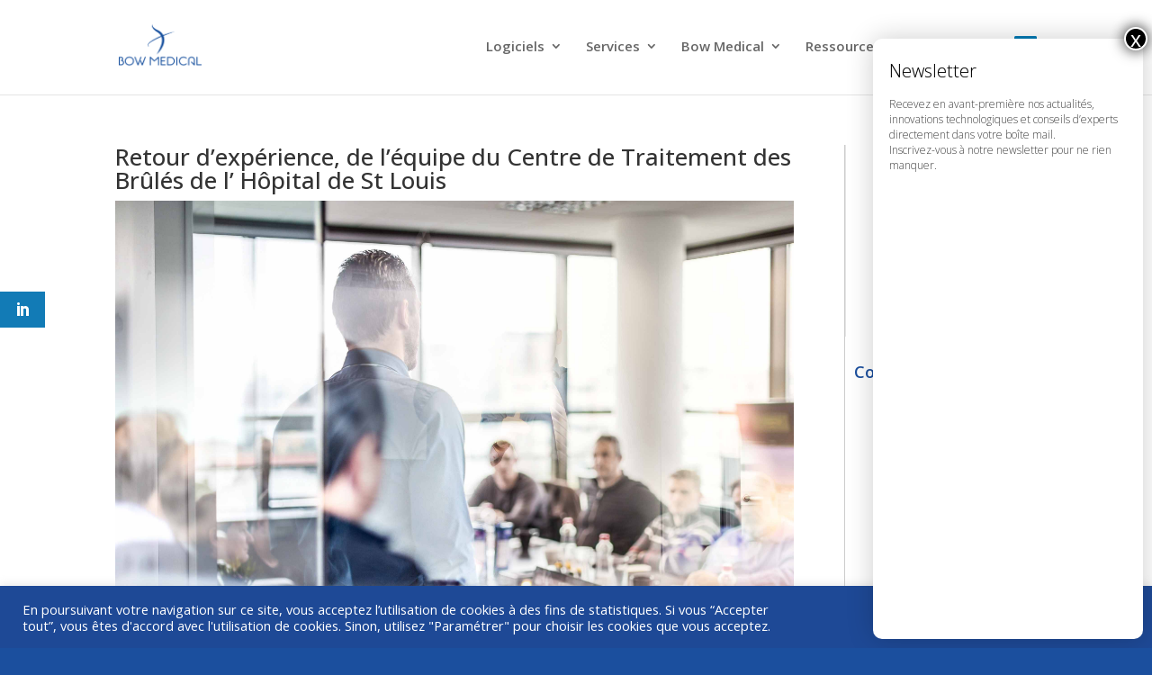

--- FILE ---
content_type: text/html; charset=UTF-8
request_url: https://bowmedical.com/2019/10/19/retour-experience-equipe-du-centre-de-traitement-des-brules-hopital-st-louis/
body_size: 24151
content:
<!DOCTYPE html>
<html lang="fr-FR">
<head>
	<meta charset="UTF-8" />
<meta http-equiv="X-UA-Compatible" content="IE=edge">
	<link rel="pingback" href="https://bowmedical.com/xmlrpc.php" />

	<script type="text/javascript">
		document.documentElement.className = 'js';
	</script>
	
	<meta name='robots' content='index, follow, max-image-preview:large, max-snippet:-1, max-video-preview:-1' />

	<!-- This site is optimized with the Yoast SEO plugin v26.0 - https://yoast.com/wordpress/plugins/seo/ -->
	<title>Retour d&#039;expérience, de l&#039;équipe du Centre de Traitement des Brûlés de l&#039; Hôpital de St Louis - BOW Medical</title>
	<meta name="description" content="Retour d&#039;expérience de l&#039;Hôpital St Louis - Actualité BOW Medical : éditeur de logiciels médicaux dédiés à la réanimation et aux soins intensifs." />
	<link rel="canonical" href="https://bowmedical.com/2019/10/19/retour-experience-equipe-du-centre-de-traitement-des-brules-hopital-st-louis/" />
	<meta property="og:locale" content="fr_FR" />
	<meta property="og:type" content="article" />
	<meta property="og:title" content="Retour d&#039;expérience, de l&#039;équipe du Centre de Traitement des Brûlés de l&#039; Hôpital de St Louis - BOW Medical" />
	<meta property="og:description" content="Retour d&#039;expérience de l&#039;Hôpital St Louis - Actualité BOW Medical : éditeur de logiciels médicaux dédiés à la réanimation et aux soins intensifs." />
	<meta property="og:url" content="https://bowmedical.com/2019/10/19/retour-experience-equipe-du-centre-de-traitement-des-brules-hopital-st-louis/" />
	<meta property="og:site_name" content="BOW Medical" />
	<meta property="article:published_time" content="2019-10-19T09:15:57+00:00" />
	<meta property="article:modified_time" content="2020-01-29T16:22:07+00:00" />
	<meta property="og:image" content="https://bowmedical.com/wp-content/uploads/2019/08/site-shutterstock_566090710-1.jpg" />
	<meta property="og:image:width" content="3000" />
	<meta property="og:image:height" content="2000" />
	<meta property="og:image:type" content="image/jpeg" />
	<meta name="author" content="Michel Lelan" />
	<meta name="twitter:card" content="summary_large_image" />
	<meta name="twitter:label1" content="Écrit par" />
	<meta name="twitter:data1" content="Michel Lelan" />
	<meta name="twitter:label2" content="Durée de lecture estimée" />
	<meta name="twitter:data2" content="1 minute" />
	<script type="application/ld+json" class="yoast-schema-graph">{"@context":"https://schema.org","@graph":[{"@type":"WebPage","@id":"https://bowmedical.com/2019/10/19/retour-experience-equipe-du-centre-de-traitement-des-brules-hopital-st-louis/","url":"https://bowmedical.com/2019/10/19/retour-experience-equipe-du-centre-de-traitement-des-brules-hopital-st-louis/","name":"Retour d'expérience, de l'équipe du Centre de Traitement des Brûlés de l' Hôpital de St Louis - BOW Medical","isPartOf":{"@id":"https://bowmedical.com/#website"},"primaryImageOfPage":{"@id":"https://bowmedical.com/2019/10/19/retour-experience-equipe-du-centre-de-traitement-des-brules-hopital-st-louis/#primaryimage"},"image":{"@id":"https://bowmedical.com/2019/10/19/retour-experience-equipe-du-centre-de-traitement-des-brules-hopital-st-louis/#primaryimage"},"thumbnailUrl":"https://bowmedical.com/wp-content/uploads/2019/08/site-shutterstock_566090710-1.jpg","datePublished":"2019-10-19T09:15:57+00:00","dateModified":"2020-01-29T16:22:07+00:00","author":{"@id":"https://bowmedical.com/#/schema/person/28d6331593c617a1225dbfe95611e18a"},"description":"Retour d'expérience de l'Hôpital St Louis - Actualité BOW Medical : éditeur de logiciels médicaux dédiés à la réanimation et aux soins intensifs.","breadcrumb":{"@id":"https://bowmedical.com/2019/10/19/retour-experience-equipe-du-centre-de-traitement-des-brules-hopital-st-louis/#breadcrumb"},"inLanguage":"fr-FR","potentialAction":[{"@type":"ReadAction","target":["https://bowmedical.com/2019/10/19/retour-experience-equipe-du-centre-de-traitement-des-brules-hopital-st-louis/"]}]},{"@type":"ImageObject","inLanguage":"fr-FR","@id":"https://bowmedical.com/2019/10/19/retour-experience-equipe-du-centre-de-traitement-des-brules-hopital-st-louis/#primaryimage","url":"https://bowmedical.com/wp-content/uploads/2019/08/site-shutterstock_566090710-1.jpg","contentUrl":"https://bowmedical.com/wp-content/uploads/2019/08/site-shutterstock_566090710-1.jpg","width":3000,"height":2000},{"@type":"BreadcrumbList","@id":"https://bowmedical.com/2019/10/19/retour-experience-equipe-du-centre-de-traitement-des-brules-hopital-st-louis/#breadcrumb","itemListElement":[{"@type":"ListItem","position":1,"name":"Accueil","item":"https://bowmedical.com/"},{"@type":"ListItem","position":2,"name":"Retour d&#8217;expérience, de l&#8217;équipe du Centre de Traitement des Brûlés de l&#8217; Hôpital de St Louis"}]},{"@type":"WebSite","@id":"https://bowmedical.com/#website","url":"https://bowmedical.com/","name":"BOW Medical","description":"Editeur de logiciels","potentialAction":[{"@type":"SearchAction","target":{"@type":"EntryPoint","urlTemplate":"https://bowmedical.com/?s={search_term_string}"},"query-input":{"@type":"PropertyValueSpecification","valueRequired":true,"valueName":"search_term_string"}}],"inLanguage":"fr-FR"},{"@type":"Person","@id":"https://bowmedical.com/#/schema/person/28d6331593c617a1225dbfe95611e18a","name":"Michel Lelan","image":{"@type":"ImageObject","inLanguage":"fr-FR","@id":"https://bowmedical.com/#/schema/person/image/","url":"https://secure.gravatar.com/avatar/7dac5850acd3fcac39dcd909f37fa2db?s=96&d=mm&r=g","contentUrl":"https://secure.gravatar.com/avatar/7dac5850acd3fcac39dcd909f37fa2db?s=96&d=mm&r=g","caption":"Michel Lelan"}}]}</script>
	<meta property="bow:category" content="Actualités FR" />
	<!-- / Yoast SEO plugin. -->


<link rel='dns-prefetch' href='//fonts.googleapis.com' />
<link href='https://fonts.gstatic.com' crossorigin rel='preconnect' />
<link rel="alternate" type="application/rss+xml" title="BOW Medical &raquo; Flux" href="https://bowmedical.com/feed/" />
<meta content="BOW v.1.0" name="generator"/><link rel='stylesheet' id='wp-block-library-css' href='https://bowmedical.com/wp-includes/css/dist/block-library/style.min.css?ver=6.7.4' type='text/css' media='all' />
<style id='wp-block-library-theme-inline-css' type='text/css'>
.wp-block-audio :where(figcaption){color:#555;font-size:13px;text-align:center}.is-dark-theme .wp-block-audio :where(figcaption){color:#ffffffa6}.wp-block-audio{margin:0 0 1em}.wp-block-code{border:1px solid #ccc;border-radius:4px;font-family:Menlo,Consolas,monaco,monospace;padding:.8em 1em}.wp-block-embed :where(figcaption){color:#555;font-size:13px;text-align:center}.is-dark-theme .wp-block-embed :where(figcaption){color:#ffffffa6}.wp-block-embed{margin:0 0 1em}.blocks-gallery-caption{color:#555;font-size:13px;text-align:center}.is-dark-theme .blocks-gallery-caption{color:#ffffffa6}:root :where(.wp-block-image figcaption){color:#555;font-size:13px;text-align:center}.is-dark-theme :root :where(.wp-block-image figcaption){color:#ffffffa6}.wp-block-image{margin:0 0 1em}.wp-block-pullquote{border-bottom:4px solid;border-top:4px solid;color:currentColor;margin-bottom:1.75em}.wp-block-pullquote cite,.wp-block-pullquote footer,.wp-block-pullquote__citation{color:currentColor;font-size:.8125em;font-style:normal;text-transform:uppercase}.wp-block-quote{border-left:.25em solid;margin:0 0 1.75em;padding-left:1em}.wp-block-quote cite,.wp-block-quote footer{color:currentColor;font-size:.8125em;font-style:normal;position:relative}.wp-block-quote:where(.has-text-align-right){border-left:none;border-right:.25em solid;padding-left:0;padding-right:1em}.wp-block-quote:where(.has-text-align-center){border:none;padding-left:0}.wp-block-quote.is-large,.wp-block-quote.is-style-large,.wp-block-quote:where(.is-style-plain){border:none}.wp-block-search .wp-block-search__label{font-weight:700}.wp-block-search__button{border:1px solid #ccc;padding:.375em .625em}:where(.wp-block-group.has-background){padding:1.25em 2.375em}.wp-block-separator.has-css-opacity{opacity:.4}.wp-block-separator{border:none;border-bottom:2px solid;margin-left:auto;margin-right:auto}.wp-block-separator.has-alpha-channel-opacity{opacity:1}.wp-block-separator:not(.is-style-wide):not(.is-style-dots){width:100px}.wp-block-separator.has-background:not(.is-style-dots){border-bottom:none;height:1px}.wp-block-separator.has-background:not(.is-style-wide):not(.is-style-dots){height:2px}.wp-block-table{margin:0 0 1em}.wp-block-table td,.wp-block-table th{word-break:normal}.wp-block-table :where(figcaption){color:#555;font-size:13px;text-align:center}.is-dark-theme .wp-block-table :where(figcaption){color:#ffffffa6}.wp-block-video :where(figcaption){color:#555;font-size:13px;text-align:center}.is-dark-theme .wp-block-video :where(figcaption){color:#ffffffa6}.wp-block-video{margin:0 0 1em}:root :where(.wp-block-template-part.has-background){margin-bottom:0;margin-top:0;padding:1.25em 2.375em}
</style>
<link rel='stylesheet' id='wp-components-css' href='https://bowmedical.com/wp-includes/css/dist/components/style.min.css?ver=6.7.4' type='text/css' media='all' />
<link rel='stylesheet' id='wp-preferences-css' href='https://bowmedical.com/wp-includes/css/dist/preferences/style.min.css?ver=6.7.4' type='text/css' media='all' />
<link rel='stylesheet' id='wp-block-editor-css' href='https://bowmedical.com/wp-includes/css/dist/block-editor/style.min.css?ver=6.7.4' type='text/css' media='all' />
<link rel='stylesheet' id='popup-maker-block-library-style-css' href='https://bowmedical.com/wp-content/plugins/popup-maker/dist/packages/block-library-style.css?ver=dbea705cfafe089d65f1' type='text/css' media='all' />
<style id='global-styles-inline-css' type='text/css'>
:root{--wp--preset--aspect-ratio--square: 1;--wp--preset--aspect-ratio--4-3: 4/3;--wp--preset--aspect-ratio--3-4: 3/4;--wp--preset--aspect-ratio--3-2: 3/2;--wp--preset--aspect-ratio--2-3: 2/3;--wp--preset--aspect-ratio--16-9: 16/9;--wp--preset--aspect-ratio--9-16: 9/16;--wp--preset--color--black: #000000;--wp--preset--color--cyan-bluish-gray: #abb8c3;--wp--preset--color--white: #ffffff;--wp--preset--color--pale-pink: #f78da7;--wp--preset--color--vivid-red: #cf2e2e;--wp--preset--color--luminous-vivid-orange: #ff6900;--wp--preset--color--luminous-vivid-amber: #fcb900;--wp--preset--color--light-green-cyan: #7bdcb5;--wp--preset--color--vivid-green-cyan: #00d084;--wp--preset--color--pale-cyan-blue: #8ed1fc;--wp--preset--color--vivid-cyan-blue: #0693e3;--wp--preset--color--vivid-purple: #9b51e0;--wp--preset--gradient--vivid-cyan-blue-to-vivid-purple: linear-gradient(135deg,rgba(6,147,227,1) 0%,rgb(155,81,224) 100%);--wp--preset--gradient--light-green-cyan-to-vivid-green-cyan: linear-gradient(135deg,rgb(122,220,180) 0%,rgb(0,208,130) 100%);--wp--preset--gradient--luminous-vivid-amber-to-luminous-vivid-orange: linear-gradient(135deg,rgba(252,185,0,1) 0%,rgba(255,105,0,1) 100%);--wp--preset--gradient--luminous-vivid-orange-to-vivid-red: linear-gradient(135deg,rgba(255,105,0,1) 0%,rgb(207,46,46) 100%);--wp--preset--gradient--very-light-gray-to-cyan-bluish-gray: linear-gradient(135deg,rgb(238,238,238) 0%,rgb(169,184,195) 100%);--wp--preset--gradient--cool-to-warm-spectrum: linear-gradient(135deg,rgb(74,234,220) 0%,rgb(151,120,209) 20%,rgb(207,42,186) 40%,rgb(238,44,130) 60%,rgb(251,105,98) 80%,rgb(254,248,76) 100%);--wp--preset--gradient--blush-light-purple: linear-gradient(135deg,rgb(255,206,236) 0%,rgb(152,150,240) 100%);--wp--preset--gradient--blush-bordeaux: linear-gradient(135deg,rgb(254,205,165) 0%,rgb(254,45,45) 50%,rgb(107,0,62) 100%);--wp--preset--gradient--luminous-dusk: linear-gradient(135deg,rgb(255,203,112) 0%,rgb(199,81,192) 50%,rgb(65,88,208) 100%);--wp--preset--gradient--pale-ocean: linear-gradient(135deg,rgb(255,245,203) 0%,rgb(182,227,212) 50%,rgb(51,167,181) 100%);--wp--preset--gradient--electric-grass: linear-gradient(135deg,rgb(202,248,128) 0%,rgb(113,206,126) 100%);--wp--preset--gradient--midnight: linear-gradient(135deg,rgb(2,3,129) 0%,rgb(40,116,252) 100%);--wp--preset--font-size--small: 13px;--wp--preset--font-size--medium: 20px;--wp--preset--font-size--large: 36px;--wp--preset--font-size--x-large: 42px;--wp--preset--spacing--20: 0.44rem;--wp--preset--spacing--30: 0.67rem;--wp--preset--spacing--40: 1rem;--wp--preset--spacing--50: 1.5rem;--wp--preset--spacing--60: 2.25rem;--wp--preset--spacing--70: 3.38rem;--wp--preset--spacing--80: 5.06rem;--wp--preset--shadow--natural: 6px 6px 9px rgba(0, 0, 0, 0.2);--wp--preset--shadow--deep: 12px 12px 50px rgba(0, 0, 0, 0.4);--wp--preset--shadow--sharp: 6px 6px 0px rgba(0, 0, 0, 0.2);--wp--preset--shadow--outlined: 6px 6px 0px -3px rgba(255, 255, 255, 1), 6px 6px rgba(0, 0, 0, 1);--wp--preset--shadow--crisp: 6px 6px 0px rgba(0, 0, 0, 1);}:root { --wp--style--global--content-size: 823px;--wp--style--global--wide-size: 1080px; }:where(body) { margin: 0; }.wp-site-blocks > .alignleft { float: left; margin-right: 2em; }.wp-site-blocks > .alignright { float: right; margin-left: 2em; }.wp-site-blocks > .aligncenter { justify-content: center; margin-left: auto; margin-right: auto; }:where(.is-layout-flex){gap: 0.5em;}:where(.is-layout-grid){gap: 0.5em;}.is-layout-flow > .alignleft{float: left;margin-inline-start: 0;margin-inline-end: 2em;}.is-layout-flow > .alignright{float: right;margin-inline-start: 2em;margin-inline-end: 0;}.is-layout-flow > .aligncenter{margin-left: auto !important;margin-right: auto !important;}.is-layout-constrained > .alignleft{float: left;margin-inline-start: 0;margin-inline-end: 2em;}.is-layout-constrained > .alignright{float: right;margin-inline-start: 2em;margin-inline-end: 0;}.is-layout-constrained > .aligncenter{margin-left: auto !important;margin-right: auto !important;}.is-layout-constrained > :where(:not(.alignleft):not(.alignright):not(.alignfull)){max-width: var(--wp--style--global--content-size);margin-left: auto !important;margin-right: auto !important;}.is-layout-constrained > .alignwide{max-width: var(--wp--style--global--wide-size);}body .is-layout-flex{display: flex;}.is-layout-flex{flex-wrap: wrap;align-items: center;}.is-layout-flex > :is(*, div){margin: 0;}body .is-layout-grid{display: grid;}.is-layout-grid > :is(*, div){margin: 0;}body{padding-top: 0px;padding-right: 0px;padding-bottom: 0px;padding-left: 0px;}:root :where(.wp-element-button, .wp-block-button__link){background-color: #32373c;border-width: 0;color: #fff;font-family: inherit;font-size: inherit;line-height: inherit;padding: calc(0.667em + 2px) calc(1.333em + 2px);text-decoration: none;}.has-black-color{color: var(--wp--preset--color--black) !important;}.has-cyan-bluish-gray-color{color: var(--wp--preset--color--cyan-bluish-gray) !important;}.has-white-color{color: var(--wp--preset--color--white) !important;}.has-pale-pink-color{color: var(--wp--preset--color--pale-pink) !important;}.has-vivid-red-color{color: var(--wp--preset--color--vivid-red) !important;}.has-luminous-vivid-orange-color{color: var(--wp--preset--color--luminous-vivid-orange) !important;}.has-luminous-vivid-amber-color{color: var(--wp--preset--color--luminous-vivid-amber) !important;}.has-light-green-cyan-color{color: var(--wp--preset--color--light-green-cyan) !important;}.has-vivid-green-cyan-color{color: var(--wp--preset--color--vivid-green-cyan) !important;}.has-pale-cyan-blue-color{color: var(--wp--preset--color--pale-cyan-blue) !important;}.has-vivid-cyan-blue-color{color: var(--wp--preset--color--vivid-cyan-blue) !important;}.has-vivid-purple-color{color: var(--wp--preset--color--vivid-purple) !important;}.has-black-background-color{background-color: var(--wp--preset--color--black) !important;}.has-cyan-bluish-gray-background-color{background-color: var(--wp--preset--color--cyan-bluish-gray) !important;}.has-white-background-color{background-color: var(--wp--preset--color--white) !important;}.has-pale-pink-background-color{background-color: var(--wp--preset--color--pale-pink) !important;}.has-vivid-red-background-color{background-color: var(--wp--preset--color--vivid-red) !important;}.has-luminous-vivid-orange-background-color{background-color: var(--wp--preset--color--luminous-vivid-orange) !important;}.has-luminous-vivid-amber-background-color{background-color: var(--wp--preset--color--luminous-vivid-amber) !important;}.has-light-green-cyan-background-color{background-color: var(--wp--preset--color--light-green-cyan) !important;}.has-vivid-green-cyan-background-color{background-color: var(--wp--preset--color--vivid-green-cyan) !important;}.has-pale-cyan-blue-background-color{background-color: var(--wp--preset--color--pale-cyan-blue) !important;}.has-vivid-cyan-blue-background-color{background-color: var(--wp--preset--color--vivid-cyan-blue) !important;}.has-vivid-purple-background-color{background-color: var(--wp--preset--color--vivid-purple) !important;}.has-black-border-color{border-color: var(--wp--preset--color--black) !important;}.has-cyan-bluish-gray-border-color{border-color: var(--wp--preset--color--cyan-bluish-gray) !important;}.has-white-border-color{border-color: var(--wp--preset--color--white) !important;}.has-pale-pink-border-color{border-color: var(--wp--preset--color--pale-pink) !important;}.has-vivid-red-border-color{border-color: var(--wp--preset--color--vivid-red) !important;}.has-luminous-vivid-orange-border-color{border-color: var(--wp--preset--color--luminous-vivid-orange) !important;}.has-luminous-vivid-amber-border-color{border-color: var(--wp--preset--color--luminous-vivid-amber) !important;}.has-light-green-cyan-border-color{border-color: var(--wp--preset--color--light-green-cyan) !important;}.has-vivid-green-cyan-border-color{border-color: var(--wp--preset--color--vivid-green-cyan) !important;}.has-pale-cyan-blue-border-color{border-color: var(--wp--preset--color--pale-cyan-blue) !important;}.has-vivid-cyan-blue-border-color{border-color: var(--wp--preset--color--vivid-cyan-blue) !important;}.has-vivid-purple-border-color{border-color: var(--wp--preset--color--vivid-purple) !important;}.has-vivid-cyan-blue-to-vivid-purple-gradient-background{background: var(--wp--preset--gradient--vivid-cyan-blue-to-vivid-purple) !important;}.has-light-green-cyan-to-vivid-green-cyan-gradient-background{background: var(--wp--preset--gradient--light-green-cyan-to-vivid-green-cyan) !important;}.has-luminous-vivid-amber-to-luminous-vivid-orange-gradient-background{background: var(--wp--preset--gradient--luminous-vivid-amber-to-luminous-vivid-orange) !important;}.has-luminous-vivid-orange-to-vivid-red-gradient-background{background: var(--wp--preset--gradient--luminous-vivid-orange-to-vivid-red) !important;}.has-very-light-gray-to-cyan-bluish-gray-gradient-background{background: var(--wp--preset--gradient--very-light-gray-to-cyan-bluish-gray) !important;}.has-cool-to-warm-spectrum-gradient-background{background: var(--wp--preset--gradient--cool-to-warm-spectrum) !important;}.has-blush-light-purple-gradient-background{background: var(--wp--preset--gradient--blush-light-purple) !important;}.has-blush-bordeaux-gradient-background{background: var(--wp--preset--gradient--blush-bordeaux) !important;}.has-luminous-dusk-gradient-background{background: var(--wp--preset--gradient--luminous-dusk) !important;}.has-pale-ocean-gradient-background{background: var(--wp--preset--gradient--pale-ocean) !important;}.has-electric-grass-gradient-background{background: var(--wp--preset--gradient--electric-grass) !important;}.has-midnight-gradient-background{background: var(--wp--preset--gradient--midnight) !important;}.has-small-font-size{font-size: var(--wp--preset--font-size--small) !important;}.has-medium-font-size{font-size: var(--wp--preset--font-size--medium) !important;}.has-large-font-size{font-size: var(--wp--preset--font-size--large) !important;}.has-x-large-font-size{font-size: var(--wp--preset--font-size--x-large) !important;}
:where(.wp-block-post-template.is-layout-flex){gap: 1.25em;}:where(.wp-block-post-template.is-layout-grid){gap: 1.25em;}
:where(.wp-block-columns.is-layout-flex){gap: 2em;}:where(.wp-block-columns.is-layout-grid){gap: 2em;}
:root :where(.wp-block-pullquote){font-size: 1.5em;line-height: 1.6;}
</style>
<link rel='stylesheet' id='divi_css-css' href='https://bowmedical.com/wp-content/plugins/bowmedical/css/et-core-unified-30-1583253525779.min.css?ver=6.7.4' type='text/css' media='all' />
<link rel='stylesheet' id='leaflet_css-css' href='https://bowmedical.com/wp-content/plugins/bowmedical/css/leaflet.css?ver=6.7.4' type='text/css' media='all' />
<link rel='stylesheet' id='geocoder_css-css' href='https://bowmedical.com/wp-content/plugins/bowmedical/css/Control.OSMGeocoder.css?ver=6.7.4' type='text/css' media='all' />
<link rel='stylesheet' id='flatpicker_css-css' href='https://bowmedical.com/wp-content/plugins/bowmedical/css/flatpickr.min.css?ver=6.7.4' type='text/css' media='all' />
<link rel='stylesheet' id='util_css-css' href='https://bowmedical.com/wp-content/plugins/bowmedical/css/util.css?ver=6.7.4' type='text/css' media='all' />
<link rel='stylesheet' id='loading_css-css' href='https://bowmedical.com/wp-content/plugins/bowmedical/css/loading.css?ver=6.7.4' type='text/css' media='all' />
<link rel='stylesheet' id='map_css-css' href='https://bowmedical.com/wp-content/plugins/bowmedical/css/map.css?ver=6.7.4' type='text/css' media='all' />
<link rel='stylesheet' id='forms_css-css' href='https://bowmedical.com/wp-content/plugins/bowmedical/css/forms.css?ver=6.7.4' type='text/css' media='all' />
<link rel='stylesheet' id='front_css-css' href='https://bowmedical.com/wp-content/plugins/bowmedical/css/front.css?ver=6.7.4' type='text/css' media='all' />
<link rel='stylesheet' id='main_css-css' href='https://bowmedical.com/wp-content/plugins/bowmedical/css/main.css?ver=6.7.4' type='text/css' media='all' />
<link rel='stylesheet' id='philomenefont_css-css' href='https://fonts.googleapis.com/css?family=Chau+Philomene+One&#038;display=swap&#038;ver=6.7.4' type='text/css' media='all' />
<link rel='stylesheet' id='cookie-law-info-css' href='https://bowmedical.com/wp-content/plugins/cookie-law-info/legacy/public/css/cookie-law-info-public.css?ver=3.3.5' type='text/css' media='all' />
<link rel='stylesheet' id='cookie-law-info-gdpr-css' href='https://bowmedical.com/wp-content/plugins/cookie-law-info/legacy/public/css/cookie-law-info-gdpr.css?ver=3.3.5' type='text/css' media='all' />
<link rel='stylesheet' id='menu-image-css' href='https://bowmedical.com/wp-content/plugins/menu-image/includes/css/menu-image.css?ver=3.13' type='text/css' media='all' />
<link rel='stylesheet' id='dashicons-css' href='https://bowmedical.com/wp-includes/css/dashicons.min.css?ver=6.7.4' type='text/css' media='all' />
<link rel='stylesheet' id='et_monarch-css-css' href='https://bowmedical.com/wp-content/plugins/monarch/css/style.css?ver=1.4.14' type='text/css' media='all' />
<link rel='stylesheet' id='et-gf-open-sans-css' href='https://fonts.googleapis.com/css?family=Open+Sans%3A400%2C700&#038;ver=1.3.12' type='text/css' media='all' />
<link rel='stylesheet' id='et-builder-googlefonts-cached-css' href='https://fonts.googleapis.com/css?family=Open+Sans:300,regular,500,600,700,800,300italic,italic,500italic,600italic,700italic,800italic&#038;subset=latin,latin-ext&#038;display=swap' type='text/css' media='all' />
<link rel='stylesheet' id='popup-maker-site-css' href='//bowmedical.com/wp-content/uploads/pum/pum-site-styles.css?generated=1768490628&#038;ver=1.21.4' type='text/css' media='all' />
<link rel='stylesheet' id='divi-style-parent-css' href='https://bowmedical.com/wp-content/themes/Divi/style-static.min.css?ver=4.27.4' type='text/css' media='all' />
<link rel='stylesheet' id='divi-style-pum-css' href='https://bowmedical.com/wp-content/themes/BOWMedical/style.css?ver=4.27.4' type='text/css' media='all' />
<script type="text/javascript" src="https://bowmedical.com/wp-includes/js/jquery/jquery.js?ver=6.7.4" id="jquerywp-js"></script>
<script type="text/javascript" src="https://bowmedical.com/wp-content/plugins/bowmedical/js/jquery-ui.min.js?ver=6.7.4" id="jqueryuimin_js-js"></script>
<script type="text/javascript" src="https://bowmedical.com/wp-content/plugins/bowmedical/js/leaflet.js?ver=6.7.4" id="leaflet_js-js"></script>
<script type="text/javascript" src="https://bowmedical.com/wp-content/plugins/bowmedical/js/Control.OSMGeocoder.js?ver=6.7.4" id="geocoder_js-js"></script>
<script type="text/javascript" src="https://bowmedical.com/wp-content/plugins/bowmedical/js/flatpickr.min.js?ver=6.7.4" id="flatpicker_js-js"></script>
<script type="text/javascript" src="https://bowmedical.com/wp-content/plugins/bowmedical/js/fr.js?ver=6.7.4" id="flatpickerfr_js-js"></script>
<script type="text/javascript" src="https://bowmedical.com/wp-content/plugins/bowmedical/js/confirmDate.js?ver=6.7.4" id="flatpickerconfirm_js-js"></script>
<script type="text/javascript" src="https://bowmedical.com/wp-content/plugins/bowmedical/js/masonry.pkgd.min.js?ver=6.7.4" id="masonry_js-js"></script>
<script type="text/javascript" src="https://bowmedical.com/wp-content/plugins/bowmedical/js/main.js?ver=6.7.4" id="main_js-js"></script>
<script type="text/javascript" src="https://bowmedical.com/wp-includes/js/jquery/jquery.min.js?ver=3.7.1" id="jquery-core-js"></script>
<script type="text/javascript" src="https://bowmedical.com/wp-includes/js/jquery/jquery-migrate.min.js?ver=3.4.1" id="jquery-migrate-js"></script>
<script type="text/javascript" id="cookie-law-info-js-extra">
/* <![CDATA[ */
var Cli_Data = {"nn_cookie_ids":[],"cookielist":[],"non_necessary_cookies":[],"ccpaEnabled":"","ccpaRegionBased":"","ccpaBarEnabled":"","strictlyEnabled":["necessary","obligatoire"],"ccpaType":"gdpr","js_blocking":"1","custom_integration":"","triggerDomRefresh":"","secure_cookies":""};
var cli_cookiebar_settings = {"animate_speed_hide":"500","animate_speed_show":"500","background":"#1e4996","border":"#b1a6a6c2","border_on":"","button_1_button_colour":"#61a229","button_1_button_hover":"#4e8221","button_1_link_colour":"#fff","button_1_as_button":"1","button_1_new_win":"","button_2_button_colour":"#333","button_2_button_hover":"#292929","button_2_link_colour":"#444","button_2_as_button":"","button_2_hidebar":"","button_3_button_colour":"#dedfe0","button_3_button_hover":"#b2b2b3","button_3_link_colour":"#333333","button_3_as_button":"1","button_3_new_win":"","button_4_button_colour":"#1e4996","button_4_button_hover":"#183a78","button_4_link_colour":"#ffffff","button_4_as_button":"1","button_7_button_colour":"#ffffff","button_7_button_hover":"#cccccc","button_7_link_colour":"#1e4996","button_7_as_button":"1","button_7_new_win":"","font_family":"inherit","header_fix":"","notify_animate_hide":"1","notify_animate_show":"","notify_div_id":"#cookie-law-info-bar","notify_position_horizontal":"right","notify_position_vertical":"bottom","scroll_close":"","scroll_close_reload":"","accept_close_reload":"","reject_close_reload":"","showagain_tab":"","showagain_background":"#fff","showagain_border":"#000","showagain_div_id":"#cookie-law-info-again","showagain_x_position":"100px","text":"#ffffff","show_once_yn":"","show_once":"10000","logging_on":"","as_popup":"","popup_overlay":"1","bar_heading_text":"","cookie_bar_as":"banner","popup_showagain_position":"bottom-right","widget_position":"left"};
var log_object = {"ajax_url":"https:\/\/bowmedical.com\/wp-admin\/admin-ajax.php"};
/* ]]> */
</script>
<script type="text/javascript" src="https://bowmedical.com/wp-content/plugins/cookie-law-info/legacy/public/js/cookie-law-info-public.js?ver=3.3.5" id="cookie-law-info-js"></script>
<link rel="EditURI" type="application/rsd+xml" title="RSD" href="https://bowmedical.com/xmlrpc.php?rsd" />
<meta name="generator" content="WordPress 6.7.4" />
<link rel='shortlink' href='https://bowmedical.com/?p=345' />
<link rel="alternate" title="oEmbed (JSON)" type="application/json+oembed" href="https://bowmedical.com/wp-json/oembed/1.0/embed?url=https%3A%2F%2Fbowmedical.com%2F2019%2F10%2F19%2Fretour-experience-equipe-du-centre-de-traitement-des-brules-hopital-st-louis%2F" />
<link rel="alternate" title="oEmbed (XML)" type="text/xml+oembed" href="https://bowmedical.com/wp-json/oembed/1.0/embed?url=https%3A%2F%2Fbowmedical.com%2F2019%2F10%2F19%2Fretour-experience-equipe-du-centre-de-traitement-des-brules-hopital-st-louis%2F&#038;format=xml" />
		<script type="text/javascript">
				(function(c,l,a,r,i,t,y){
					c[a]=c[a]||function(){(c[a].q=c[a].q||[]).push(arguments)};t=l.createElement(r);t.async=1;
					t.src="https://www.clarity.ms/tag/"+i+"?ref=wordpress";y=l.getElementsByTagName(r)[0];y.parentNode.insertBefore(t,y);
				})(window, document, "clarity", "script", "s3xi6jh0eb");
		</script>
		<style type="text/css" id="et-social-custom-css">
				 
			</style><meta name="viewport" content="width=device-width, initial-scale=1.0, maximum-scale=5.0" /><style type="text/css" id="custom-background-css">
body.custom-background { background-color: #1b4f9e; }
</style>
	<!-- Google Tag Manager -->
<script>(function(w,d,s,l,i){w[l]=w[l]||[];w[l].push({'gtm.start':
new Date().getTime(),event:'gtm.js'});var f=d.getElementsByTagName(s)[0],
j=d.createElement(s),dl=l!='dataLayer'?'&l='+l:'';j.async=true;j.src=
'https://www.googletagmanager.com/gtm.js?id='+i+dl;f.parentNode.insertBefore(j,f);
})(window,document,'script','dataLayer','GTM-5JJ5QNPL');</script>
<!-- End Google Tag Manager -->

<script type="text/javascript">

_linkedin_partner_id = "2624370";

window._linkedin_data_partner_ids = window._linkedin_data_partner_ids || [];

window._linkedin_data_partner_ids.push(_linkedin_partner_id);

</script><script type="text/javascript">

(function(){var s = document.getElementsByTagName("script")[0];

var b = document.createElement("script");

b.type = "text/javascript";b.async = true;

b.src = "https://snap.licdn.com/li.lms-analytics/insight.min.js";

s.parentNode.insertBefore(b, s);})();

</script>

<noscript>

<img height="1" width="1" style="display:none;" alt="" src="https://px.ads.linkedin.com/collect/?pid=2624370&amp;fmt=gif">

</noscript>
<script type="text/javascript" src="https://secure.365insightcreative.com/js/790844.js" ></script>
<script type="text/javascript">
    (function(c,l,a,r,i,t,y){
        c[a]=c[a]||function(){(c[a].q=c[a].q||[]).push(arguments)};
        t=l.createElement(r);t.async=1;t.src="https://www.clarity.ms/tag/"+i;
        y=l.getElementsByTagName(r)[0];y.parentNode.insertBefore(t,y);
    })(window, document, "clarity", "script", "s3xi6jh0eb");
</script><link rel="icon" href="https://bowmedical.com/wp-content/uploads/2019/08/cropped-favicon-32x32.png" sizes="32x32" />
<link rel="icon" href="https://bowmedical.com/wp-content/uploads/2019/08/cropped-favicon-192x192.png" sizes="192x192" />
<link rel="apple-touch-icon" href="https://bowmedical.com/wp-content/uploads/2019/08/cropped-favicon-180x180.png" />
<meta name="msapplication-TileImage" content="https://bowmedical.com/wp-content/uploads/2019/08/cropped-favicon-270x270.png" />
<link rel="stylesheet" id="et-divi-customizer-global-cached-inline-styles" href="https://bowmedical.com/wp-content/et-cache/global/et-divi-customizer-global.min.css?ver=1759501135" /><link rel="stylesheet" id="et-core-unified-tb-4053-tb-8024-345-cached-inline-styles" href="https://bowmedical.com/wp-content/et-cache/345/et-core-unified-tb-4053-tb-8024-345.min.css?ver=1759501142" /></head>
<body class="post-template-default single single-post postid-345 single-format-standard custom-background et-tb-has-template et-tb-has-body et-tb-has-footer et_bloom et_monarch et_pb_button_helper_class et_fixed_nav et_show_nav et_pb_show_title et_primary_nav_dropdown_animation_fade et_secondary_nav_dropdown_animation_fade et_header_style_left et_cover_background et_pb_gutter osx et_pb_gutters3 et_smooth_scroll et_divi_theme et-db">
	<div id="page-container">
<div id="et-boc" class="et-boc">
			
		

	<header id="main-header" data-height-onload="80">
		<div class="container clearfix et_menu_container">
					<div class="logo_container">
				<span class="logo_helper"></span>
				<a href="https://bowmedical.com/">
				<img src="https://bowmedical.com/wp-content/uploads/2020/02/LOGOTYPE-BOW-MEDICAL-2019-en-logo.png" width="1520" height="829" alt="BOW Medical" id="logo" data-height-percentage="48" />
				</a>
			</div>
					<div id="et-top-navigation" data-height="80" data-fixed-height="80">
									<nav id="top-menu-nav">
					<ul id="top-menu" class="nav"><li class="menu-item menu-item-type-custom menu-item-object-custom menu-item-has-children menu-item-215"><a href="/index.php#solutions">Logiciels</a>
<ul class="sub-menu">
	<li class="menu-item menu-item-type-custom menu-item-object-custom menu-item-has-children menu-item-8152"><a href="#">Anesthésie</a>
	<ul class="sub-menu">
		<li class="menu-item menu-item-type-post_type menu-item-object-page menu-item-8145"><a href="https://bowmedical.com/logiciel-consultation-anesthesie-diane-consult/">Diane Consult<br /><span style="color:#ccc;">La consultation d&#8217;anesthésie</span></a></li>
		<li class="menu-item menu-item-type-post_type menu-item-object-page menu-item-8146"><a href="https://bowmedical.com/la-feuille-d-anesthesie-pour-la-gestion-du-bloc-operatoire/">Diane Op<br /><span style="color:#ccc;">La feuille d&#8217;anesthésie perop</span></a></li>
		<li class="menu-item menu-item-type-post_type menu-item-object-page menu-item-8147"><a href="https://bowmedical.com/logiciel-la-salle-de-naissance-informatisee-et-securisee/">Diane Naissance<br /><span style="color:#ccc;">Le suivi des femmes enceintes et de leur enfant</span></a></li>
	</ul>
</li>
	<li class="menu-item menu-item-type-custom menu-item-object-custom menu-item-has-children menu-item-8153"><a href="#">Réanimation</a>
	<ul class="sub-menu">
		<li class="menu-item menu-item-type-post_type menu-item-object-page menu-item-8148"><a href="https://bowmedical.com/logiciel-diane-rea-pour-la-reanimation-efficiente/">Diane Rea<br /><span style="color:#ccc;">Le suivi du patient en réanimation</span></a></li>
		<li class="menu-item menu-item-type-post_type menu-item-object-page menu-item-8149"><a href="https://bowmedical.com/neonat-reanimation-nouveau-ne/">Diane Neonat<br /><span style="color:#ccc;">La réanimation du nouveau-né</span></a></li>
	</ul>
</li>
	<li class="menu-item menu-item-type-custom menu-item-object-custom menu-item-has-children menu-item-8150"><a>Déchocage</a>
	<ul class="sub-menu">
		<li class="menu-item menu-item-type-post_type menu-item-object-page menu-item-8151"><a href="https://bowmedical.com/dechocage-modulable-au-service-des-soignants/">Diane Dechoc<br /><span style="color:#ccc;">La gestion de l&#8217;urgence vitale</span></a></li>
	</ul>
</li>
</ul>
</li>
<li class="menu-item menu-item-type-custom menu-item-object-custom menu-item-has-children menu-item-5716"><a href="#">Services</a>
<ul class="sub-menu">
	<li class="menu-item menu-item-type-post_type menu-item-object-page menu-item-8553"><a href="https://bowmedical.com/interoperabilite-des-logiciels-de-sante/">Interopérabilité E-santé</a></li>
	<li class="menu-item menu-item-type-post_type menu-item-object-page menu-item-has-children menu-item-5718"><a href="https://bowmedical.com/ae-assistance-a-lexploitation/">Assistance à l&#8217;Exploitation</a>
	<ul class="sub-menu">
		<li class="menu-item menu-item-type-post_type menu-item-object-page menu-item-9007"><a href="https://bowmedical.com/afe-assistance-fonctionnelle-a-l-exploitation/">Fonctionnelle</a></li>
		<li class="menu-item menu-item-type-post_type menu-item-object-page menu-item-9008"><a href="https://bowmedical.com/ate-assistance-technique-a-lexploitation/">Technique</a></li>
	</ul>
</li>
	<li class="menu-item menu-item-type-post_type menu-item-object-page menu-item-1184"><a href="https://bowmedical.com/formation/">Formations</a></li>
	<li class="menu-item menu-item-type-post_type menu-item-object-page menu-item-6183"><a href="https://bowmedical.com/partenariat-cerclh/">Conduite du changement</a></li>
	<li class="menu-item menu-item-type-post_type menu-item-object-page menu-item-10327"><a href="https://bowmedical.com/etudes-cliniques/">Études Cliniques</a></li>
</ul>
</li>
<li class="menu-item menu-item-type-post_type menu-item-object-page menu-item-has-children menu-item-274"><a href="https://bowmedical.com/societe-editrice-de-logiciel-medical/">Bow Medical</a>
<ul class="sub-menu">
	<li class="menu-item menu-item-type-post_type menu-item-object-page menu-item-8554"><a href="https://bowmedical.com/engagements-rse-bow-medical/">Engagements RSE</a></li>
	<li class="menu-item menu-item-type-post_type menu-item-object-page menu-item-311"><a href="https://bowmedical.com/references-implantation-logiciel-medical/">Nos références</a></li>
	<li class="menu-item menu-item-type-custom menu-item-object-custom menu-item-367"><a href="/societe-editrice-de-logiciel-medical/#contact">Contact</a></li>
	<li class="menu-item menu-item-type-custom menu-item-object-custom menu-item-577"><a href="/recrutement/">Recrutement</a></li>
	<li class="menu-item menu-item-type-post_type menu-item-object-page menu-item-11063"><a href="https://bowmedical.com/distributeurs/">Distributeurs</a></li>
</ul>
</li>
<li class="menu-item menu-item-type-post_type menu-item-object-page menu-item-11067"><a href="https://bowmedical.com/ressources-numeriques-bow-medical/">Ressources</a></li>
<li class="menu-item menu-item-type-post_type menu-item-object-page menu-item-3400"><a href="https://bowmedical.com/le-blog/">Blog</a></li>
<li class="pll-parent-menu-item menu-item menu-item-type-custom menu-item-object-custom current-menu-parent menu-item-has-children menu-item-991"><a href="#pll_switcher"><img src="[data-uri]" alt="Français" width="16" height="11" style="width: 16px; height: 11px;" /></a>
<ul class="sub-menu">
	<li class="lang-item lang-item-451 lang-item-es no-translation lang-item-first menu-item menu-item-type-custom menu-item-object-custom menu-item-991-es"><a href="https://bowmedical.com/es/editor-de-software-profesional-para-cuidados-criticos/" hreflang="es-ES" lang="es-ES"><img src="[data-uri]" alt="Español" width="16" height="11" style="width: 16px; height: 11px;" /></a></li>
	<li class="lang-item lang-item-11 lang-item-fr current-lang menu-item menu-item-type-custom menu-item-object-custom menu-item-991-fr"><a href="https://bowmedical.com/2019/10/19/retour-experience-equipe-du-centre-de-traitement-des-brules-hopital-st-louis/" hreflang="fr-FR" lang="fr-FR"><img src="[data-uri]" alt="Français" width="16" height="11" style="width: 16px; height: 11px;" /></a></li>
	<li class="lang-item lang-item-8 lang-item-en no-translation menu-item menu-item-type-custom menu-item-object-custom menu-item-991-en"><a href="https://bowmedical.com/en/medical-software-publisher/" hreflang="en" lang="en"><img src="[data-uri]" alt="English" width="16" height="11" style="width: 16px; height: 11px;" /></a></li>
</ul>
</li>
<li class="social2 menu-item menu-item-type-custom menu-item-object-custom menu-item-2859"><a target="_blank" href="https://www.linkedin.com/company/bow-medical/" class="menu-image-title-hide menu-image-not-hovered"><span class="menu-image-title-hide menu-image-title">Linkedin</span><img width="36" height="36" src="https://bowmedical.com/wp-content/uploads/2020/11/linkedin-2-36x36.png" class="menu-image menu-image-title-hide" alt="" decoding="async" /></a></li>
</ul>					</nav>
				
				
				
				
				<div id="et_mobile_nav_menu">
				<div class="mobile_nav closed">
					<span class="select_page">Sélectionner une page</span>
					<span class="mobile_menu_bar mobile_menu_bar_toggle"></span>
				</div>
			</div>			</div> <!-- #et-top-navigation -->
		</div> <!-- .container -->
			</header> <!-- #main-header -->
<div id="et-main-area">
	
    <div id="main-content">
    <div class="et-l et-l--body">
			<div class="et_builder_inner_content et_pb_gutters3"><div class="et_pb_section et_pb_section_0_tb_body et_section_regular" >
				
				
				
				
				
				
				<div class="et_pb_row et_pb_row_0_tb_body et_pb_equal_columns">
				<div class="et_pb_column et_pb_column_3_4 et_pb_column_0_tb_body  et_pb_css_mix_blend_mode_passthrough">
				
				
				
				
				<div class="et_pb_module et_pb_post_title et_pb_post_title_0_tb_body et_pb_bg_layout_light  et_pb_text_align_left"   >
				
				
				
				
				
				<div class="et_pb_title_container">
					<h1 class="entry-title">Retour d&#8217;expérience, de l&#8217;équipe du Centre de Traitement des Brûlés de l&#8217; Hôpital de St Louis</h1>
				</div>
				<div class="et_pb_title_featured_container"><span class="et_pb_image_wrap"><img decoding="async" width="3000" height="2000" src="https://bowmedical.com/wp-content/uploads/2019/08/site-shutterstock_566090710-1.jpg" alt="" title="site shutterstock_566090710 (1)" srcset="https://bowmedical.com/wp-content/uploads/2019/08/site-shutterstock_566090710-1.jpg 3000w, https://bowmedical.com/wp-content/uploads/2019/08/site-shutterstock_566090710-1-300x200.jpg 300w, https://bowmedical.com/wp-content/uploads/2019/08/site-shutterstock_566090710-1-768x512.jpg 768w, https://bowmedical.com/wp-content/uploads/2019/08/site-shutterstock_566090710-1-1024x683.jpg 1024w, https://bowmedical.com/wp-content/uploads/2019/08/site-shutterstock_566090710-1-1080x720.jpg 1080w" sizes="(max-width: 3000px) 100vw, 3000px" class="wp-image-646" /></span></div>
			</div><div class="et_pb_module et_pb_post_content et_pb_post_content_0_tb_body">
				
				
				
				
				
<p> Retour d&#8217;expérience, de l&#8217;équipe du CTB Hôpital de St Louis , suite à la formation sur Diane réanimation dans nos locaux basés à Amiens. </p>



<p></p>



<p></p>



<div class="wp-block-columns has-2-columns is-layout-flex wp-container-core-columns-is-layout-1 wp-block-columns-is-layout-flex">
<div class="wp-block-column is-layout-flow wp-block-column-is-layout-flow">
<figure class="wp-block-image"><img fetchpriority="high" decoding="async" width="1024" height="379" src="https://bowmedical.com/wp-content/uploads/2019/10/blockmark-SLS-1024x379.png" alt="" class="wp-image-649" srcset="https://bowmedical.com/wp-content/uploads/2019/10/blockmark-SLS-1024x379.png 1024w, https://bowmedical.com/wp-content/uploads/2019/10/blockmark-SLS-300x111.png 300w, https://bowmedical.com/wp-content/uploads/2019/10/blockmark-SLS-768x284.png 768w, https://bowmedical.com/wp-content/uploads/2019/10/blockmark-SLS-1080x400.png 1080w, https://bowmedical.com/wp-content/uploads/2019/10/blockmark-SLS.png 1135w" sizes="(max-width: 1024px) 100vw, 1024px" /></figure>



<p></p>
</div>



<div class="wp-block-column is-layout-flow wp-block-column-is-layout-flow">
<p><strong><em> La formation proposée par BOW Médical était très attendue par l&#8217;ensemble des référents Diane du service. Ce moment d&#8217;échange privilégié nous a permis de faire le point et d&#8217;obtenir des réponses sur les difficultés rencontrées par les différents utilisateurs du logiciel du service (prescriptions, relevé de certains paramètres par exemple).  En plus de l’apport théorique proposé par un formateur très à l’écoute, chaque participant se voit attribuer un ordinateur contenant le logiciel, ce qui rend la formation très pratique. Grâce à cette formation, il sera possible pour les paramétreurs de rendre le logiciel plus spécifique aux besoins du service et d’utiliser Diane de façon plus complète qu’actuellement »</em></strong>  </p>
</div>
</div>



<p>Pablo Vargas, IDE réanimation, référent Diane, CTB Hôpital St Louis Paris  </p>



<p></p>
<span class="et_social_bottom_trigger"></span>
			</div>
			</div><div class="et_pb_with_border et_pb_column_1_4 et_pb_column et_pb_column_1_tb_body  et_pb_css_mix_blend_mode_passthrough et-last-child">
				
				
				
				
				<div class="et_pb_module et_pb_sidebar_0_tb_body et_pb_widget_area clearfix et_pb_widget_area_right et_pb_bg_layout_light">
				
				
				
				
				<div id="nav_menu-2" class="et_pb_widget widget_nav_menu"><h4 class="widgettitle">Les articles par domaine</h4><div class="menu-menu-blog-container"><ul id="menu-menu-blog" class="menu"><li id="menu-item-3257" class="menu-item menu-item-type-post_type menu-item-object-page menu-item-3257"><a href="https://bowmedical.com/blog-reanimation/">Réanimation</a></li>
<li id="menu-item-3258" class="menu-item menu-item-type-post_type menu-item-object-page menu-item-3258"><a href="https://bowmedical.com/blog-anesthesie/">Anesthésie</a></li>
<li id="menu-item-3254" class="menu-item menu-item-type-post_type menu-item-object-page menu-item-3254"><a href="https://bowmedical.com/blog-services/">Services</a></li>
<li id="menu-item-5022" class="menu-item menu-item-type-post_type menu-item-object-page menu-item-5022"><a href="https://bowmedical.com/blog-newsletter/">Newsletter</a></li>
</ul></div></div>
			</div><div class="et_pb_module et_pb_text et_pb_text_0_tb_body  et_pb_text_align_left et_pb_bg_layout_light">
				
				
				
				
				<div class="et_pb_text_inner">Contactez-nous :</div>
			</div><div class="et_pb_module et_pb_code et_pb_code_0_tb_body">
				
				
				
				
				<div class="et_pb_code_inner"><form id="foss-60a22ca4f42087059ed830fa"></form><script async src='https://api.plezi.co/api/v1/web_forms/scripts?tenant_id=60a22ca1f42087059ed83047&form_id=60a22ca3f42087059ed830ed&form_version=3&content_web_form_id=60a22ca4f42087059ed830fa&plz_lang=fr'></script></div>
			</div>
			</div>
				
				
				
				
			</div><div class="et_pb_row et_pb_row_1_tb_body">
				<div class="et_pb_column et_pb_column_4_4 et_pb_column_2_tb_body  et_pb_css_mix_blend_mode_passthrough et-last-child">
				
				
				
				
				<div class="et_pb_module et_pb_text et_pb_text_1_tb_body  et_pb_text_align_left et_pb_bg_layout_light">
				
				
				
				
				<div class="et_pb_text_inner"><p>Lire aussi :</p></div>
			</div>
			</div>
				
				
				
				
			</div><div class="et_pb_row et_pb_row_2_tb_body">
				<div class="et_pb_column et_pb_column_4_4 et_pb_column_3_tb_body  et_pb_css_mix_blend_mode_passthrough et-last-child">
				
				
				
				
				<div class="et_pb_module et_pb_blog_0_tb_body et_pb_blog_grid_wrapper et_pb_bg_layout_light">
					<div class="et_pb_blog_grid clearfix ">
					
					
					
					
					<div class="et_pb_ajax_pagination_container">
						<div class="et_pb_salvattore_content" data-columns>
			<article id="post-11462" class="et_pb_post clearfix et_pb_blog_item_0_0 post-11462 post type-post status-publish format-standard has-post-thumbnail hentry category-actualites">

				<div class="et_pb_image_container"><a href="https://bowmedical.com/2026/01/20/service-de-la-performance-metier-et-de-lintegration/" class="entry-featured-image-url"><img decoding="async" src="https://bowmedical.com/wp-content/uploads/2026/01/visuel-hopital-1-400x250.jpg" alt="Un partenariat au service de la performance métier et de l&#8217;intégration" class="" srcset="https://bowmedical.com/wp-content/uploads/2026/01/visuel-hopital-1.jpg 479w, https://bowmedical.com/wp-content/uploads/2026/01/visuel-hopital-1-400x250.jpg 480w " sizes="(max-width:479px) 479px, 100vw "  width="400" height="250" /></a></div>
														<h2 class="entry-title">
													<a href="https://bowmedical.com/2026/01/20/service-de-la-performance-metier-et-de-lintegration/">Un partenariat au service de la performance métier et de l&#8217;intégration</a>
											</h2>
				
					<div class="post-content"><div class="post-content-inner"><p>L’intégration des modules de Bow Medical dans le DPI de Dedalus offre un environnement unifié pour les professionnels de santé.</p>
</div><a href="https://bowmedical.com/2026/01/20/service-de-la-performance-metier-et-de-lintegration/" class="more-link">lire plus</a></div>			
			</article>
				
			<article id="post-11315" class="et_pb_post clearfix et_pb_blog_item_0_1 post-11315 post type-post status-publish format-standard has-post-thumbnail hentry category-actualites category-anesthesie category-blog category-diane-rea-fr">

				<div class="et_pb_image_container"><a href="https://bowmedical.com/2025/10/23/changement-dheure-dans-la-nuit-du-samedi-25-au-dimanche-26-octobre/" class="entry-featured-image-url"><img decoding="async" src="https://bowmedical.com/wp-content/uploads/2025/10/template-post-recrutement-v2a-7-400x250.png" alt="Changement d’heure dans la nuit du samedi 25 au dimanche 26 octobre" class="" srcset="https://bowmedical.com/wp-content/uploads/2025/10/template-post-recrutement-v2a-7.png 479w, https://bowmedical.com/wp-content/uploads/2025/10/template-post-recrutement-v2a-7-400x250.png 480w " sizes="(max-width:479px) 479px, 100vw "  width="400" height="250" /></a></div>
														<h2 class="entry-title">
													<a href="https://bowmedical.com/2025/10/23/changement-dheure-dans-la-nuit-du-samedi-25-au-dimanche-26-octobre/">Changement d’heure dans la nuit du samedi 25 au dimanche 26 octobre</a>
											</h2>
				
					<div class="post-content"><div class="post-content-inner"><p>Docteur, Professeur, Monsieur, Madame, Vous êtes utilisateur du logiciel d’aide à la...</p>
</div><a href="https://bowmedical.com/2025/10/23/changement-dheure-dans-la-nuit-du-samedi-25-au-dimanche-26-octobre/" class="more-link">lire plus</a></div>			
			</article>
				
			<article id="post-11301" class="et_pb_post clearfix et_pb_blog_item_0_2 post-11301 post type-post status-publish format-standard has-post-thumbnail hentry category-actualites">

				<div class="et_pb_image_container"><a href="https://bowmedical.com/2025/10/14/la-trajectoire-de-bow-medical-avec-intersystems/" class="entry-featured-image-url"><img decoding="async" src="https://bowmedical.com/wp-content/uploads/2025/10/1747842569982-opt2x-1-400x250.png" alt="La trajectoire de Bow Medical avec InterSystems" class="" srcset="https://bowmedical.com/wp-content/uploads/2025/10/1747842569982-opt2x-1.png 479w, https://bowmedical.com/wp-content/uploads/2025/10/1747842569982-opt2x-1-400x250.png 480w " sizes="(max-width:479px) 479px, 100vw "  width="400" height="250" /></a></div>
														<h2 class="entry-title">
													<a href="https://bowmedical.com/2025/10/14/la-trajectoire-de-bow-medical-avec-intersystems/">La trajectoire de Bow Medical avec InterSystems</a>
											</h2>
				
					<div class="post-content"><div class="post-content-inner"><p>Construire sans complexifier Dans le secteur de la santé, les éditeurs de logiciels...</p>
</div><a href="https://bowmedical.com/2025/10/14/la-trajectoire-de-bow-medical-avec-intersystems/" class="more-link">lire plus</a></div>			
			</article>
				</div>
					</div>
					</div> 
				</div>
			</div>
				
				
				
				
			</div>
				
				
			</div>		</div>
	</div>
	    </div>
    
	<footer class="et-l et-l--footer">
			<div class="et_builder_inner_content et_pb_gutters3"><div class="et_pb_section et_pb_section_0_tb_footer et_section_regular" >
				
				
				
				
				
				
				<div class="et_pb_row et_pb_row_0_tb_footer">
				<div class="et_pb_column et_pb_column_1_4 et_pb_column_0_tb_footer  et_pb_css_mix_blend_mode_passthrough">
				
				
				
				
				<div class="et_pb_module et_pb_code et_pb_code_0_tb_footer">
				
				
				
				
				<div class="et_pb_code_inner"><div class="piedbow">
  <ul><li><b><span style="color: #ffffff;">Logiciels</span></b></li>
    <li><a style="color: #ffffff;" href="https://bowmedical.com/logiciel-consultation-anesthesie-diane-consult/" title="Diane Consult">Diane Consult</a></li>
<li><a style="color: #ffffff;"href="https://bowmedical.com/feuille-d-anesthesie-ergonomique-au-bloc-operatoire/" title="Diane Op">Diane Op</a></li>
    <li><a style="color: #ffffff;" href="https://bowmedical.com/le-pilotage-efficient-de-votre-unite-de-soins-intensifs/" title="Diane Rea">Diane Rea</a></li>
    <li><a style="color: #ffffff;" href="https://bowmedical.com/dechocage-modulable-au-service-des-soignants/" title="Diane Dechoc">Diane Dechoc</a></li>
    <li><a style="color: #ffffff;" href="https://bowmedical.com/neonat-reanimation-nouveau-ne/" title="Diane Neonat">Diane Neonat</a></li>
    <li><a style="color: #ffffff;" href="https://bowmedical.com/logiciel-la-salle-de-naissance-informatisee-et-securisee/" title="Diane Naissance">Diane Naissance</a></li>
    <li><a style="color: #ffffff;" href="https://bowmedical.com/logiciel-de-sante-diamm/" title="DIAMM">DIAMM</a></li>
    <li><a style="color: #ffffff;" href="https://bowmedical.com/geni-logiciel-medical-de-suivi-dietetique/" title="GENI">GENI</a></li>
  </ul>
</div></div>
			</div>
			</div><div class="et_pb_column et_pb_column_1_4 et_pb_column_1_tb_footer  et_pb_css_mix_blend_mode_passthrough">
				
				
				
				
				<div class="et_pb_module et_pb_code et_pb_code_1_tb_footer">
				
				
				
				
				<div class="et_pb_code_inner"><div class="piedbow">
  <ul><li><b><span style="color: #ffffff;">A propos de Bow Medical</span></b></li>
    <li><a style="color: #ffffff;" href="/partenaires-logiciel-medical/" title="Nos partenaires">Partenaires</a></li>
    <li><a style="color: #ffffff;" href="/mentions-legales" title="Mentions légales">Mentions</a></li>
    <li><a style="color: #ffffff;" href="/conditions-generales-dutilisation/" title="Conditions Générales d'Utilisation">CGU</a></li>
<li><a style="color: #ffffff;" href="/societe-editrice-de-logiciel-medical/#contact" title="Contactez facilement votre éditeur de logiciels médicaux">Contact</a></li>
<li><a style="color: #ffffff;" href="https://get.teamviewer.com/7w92cd9" title="Télémaintenance" target="_blank" rel="noopener noreferrer">Télémaintenance avec TeamViewer</a></li>
<li><a style="color: #ffffff;" href=" /telechargements-documents-logiciels-bow-medical/" title="E-Learning" target="_blank" rel="noopener noreferrer">E-Learning</a></li>
    
    
    
   
    
  </ul>
</div></div>
			</div>
			</div><div class="et_pb_column et_pb_column_1_2 et_pb_column_2_tb_footer  et_pb_css_mix_blend_mode_passthrough et-last-child">
				
				
				
				
				<div class="et_pb_module et_pb_image et_pb_image_0_tb_footer">
				
				
				
				
				<span class="et_pb_image_wrap "><img decoding="async" width="482" height="263" src="https://bowmedical.com/wp-content/uploads/2019/08/logo-bow-medical-W.png" alt="" title="" srcset="https://bowmedical.com/wp-content/uploads/2019/08/logo-bow-medical-W.png 482w, https://bowmedical.com/wp-content/uploads/2019/08/logo-bow-medical-W-300x164.png 300w" sizes="(max-width: 482px) 100vw, 482px" class="wp-image-114" /></span>
			</div><div class="et_pb_module et_pb_image et_pb_image_1_tb_footer">
				
				
				
				
				<span class="et_pb_image_wrap "><img decoding="async" width="482" height="263" src="https://bowmedical.com/wp-content/uploads/2019/08/logo-bow-medical-W.png" alt="" title="" srcset="https://bowmedical.com/wp-content/uploads/2019/08/logo-bow-medical-W.png 482w, https://bowmedical.com/wp-content/uploads/2019/08/logo-bow-medical-W-300x164.png 300w" sizes="(max-width: 482px) 100vw, 482px" class="wp-image-114" /></span>
			</div><div class="et_pb_module et_pb_text et_pb_text_0_tb_footer  et_pb_text_align_right et_pb_bg_layout_light">
				
				
				
				
				<div class="et_pb_text_inner"><p>43 avenue d’Italie &#8211; 80090 AMIENS<br />
<a href="tel:0360032468" style="color: #fff;">+33 (0)3 60 03 24 68</a><br />
contact@bowmedical.com</p></div>
			</div><div class="et_pb_module et_pb_image et_pb_image_2_tb_footer">
				
				
				
				
				<span class="et_pb_image_wrap "><img decoding="async" width="146" height="65" src="https://bowmedical.com/wp-content/uploads/2023/03/french-fab.png" alt="" title="french-fab" srcset="https://bowmedical.com/wp-content/uploads/2023/03/french-fab.png 146w, https://bowmedical.com/wp-content/uploads/2023/03/french-fab-24x11.png 24w, https://bowmedical.com/wp-content/uploads/2023/03/french-fab-36x16.png 36w, https://bowmedical.com/wp-content/uploads/2023/03/french-fab-48x21.png 48w" sizes="(max-width: 146px) 100vw, 146px" class="wp-image-7497" /></span>
			</div>
			</div>
				
				
				
				
			</div><div class="et_pb_row et_pb_row_1_tb_footer">
				<div class="et_pb_column et_pb_column_1_3 et_pb_column_3_tb_footer  et_pb_css_mix_blend_mode_passthrough">
				
				
				
				
				<div class="et_pb_module et_pb_text et_pb_text_1_tb_footer  et_pb_text_align_left et_pb_bg_layout_light">
				
				
				
				
				<div class="et_pb_text_inner"><p style="color: #fff;">
Une collaboration <a style="color: #fff;" href="http://grafi-ka.fr/">Grafika</a> &#8211; <a style="color: #fff;" href="https://crea-box.com" title="Agence de communication digitale Lille">Créa-BOX.com</a>
</p></div>
			</div>
			</div><div class="et_pb_column et_pb_column_1_3 et_pb_column_4_tb_footer  et_pb_css_mix_blend_mode_passthrough et_pb_column_empty">
				
				
				
				
				
			</div><div class="et_pb_column et_pb_column_1_3 et_pb_column_5_tb_footer  et_pb_css_mix_blend_mode_passthrough et-last-child">
				
				
				
				
				<ul class="et_pb_module et_pb_social_media_follow et_pb_social_media_follow_0_tb_footer clearfix  et_pb_text_align_right et_pb_bg_layout_light">
				
				
				
				
				<li
            class='et_pb_social_media_follow_network_0_tb_footer et_pb_social_icon et_pb_social_network_link  et-social-linkedin'><a
              href='https://www.linkedin.com/company/bow-medical/'
              class='icon et_pb_with_border'
              title='Suivez sur LinkedIn'
              ><span
                class='et_pb_social_media_follow_network_name'
                aria-hidden='true'
                >Suivre</span></a></li><li
            class='et_pb_social_media_follow_network_1_tb_footer et_pb_social_icon et_pb_social_network_link  et-social-youtube'><a
              href='https://www.youtube.com/@administrateurbowmedical8036'
              class='icon et_pb_with_border'
              title='Suivez sur Youtube'
              ><span
                class='et_pb_social_media_follow_network_name'
                aria-hidden='true'
                >Suivre</span></a></li>
			</ul>
			</div>
				
				
				
				
			</div>
				
				
			</div>		</div>
	</footer>
		</div>

			
		</div>
		</div>

			<!--googleoff: all--><div id="cookie-law-info-bar" data-nosnippet="true"><span><div class="cli-bar-container cli-style-v2"><div class="cli-bar-message">En poursuivant votre navigation sur ce site, vous acceptez l’utilisation de cookies à des fins de statistiques. Si vous “Accepter tout”, vous êtes d'accord avec l'utilisation de cookies. Sinon, utilisez "Paramétrer" pour choisir les cookies que vous acceptez.</div><div class="cli-bar-btn_container"><a role='button' class="medium cli-plugin-button cli-plugin-main-button cli_settings_button" style="margin:0px 5px 0px 0px">Paramétrer</a><a id="wt-cli-accept-all-btn" role='button' data-cli_action="accept_all" class="wt-cli-element medium cli-plugin-button wt-cli-accept-all-btn cookie_action_close_header cli_action_button">Accepter tout</a></div></div></span></div><div id="cookie-law-info-again" data-nosnippet="true"><span id="cookie_hdr_showagain">Manage consent</span></div><div class="cli-modal" data-nosnippet="true" id="cliSettingsPopup" tabindex="-1" role="dialog" aria-labelledby="cliSettingsPopup" aria-hidden="true">
  <div class="cli-modal-dialog" role="document">
	<div class="cli-modal-content cli-bar-popup">
		  <button type="button" class="cli-modal-close" id="cliModalClose">
			<svg class="" viewBox="0 0 24 24"><path d="M19 6.41l-1.41-1.41-5.59 5.59-5.59-5.59-1.41 1.41 5.59 5.59-5.59 5.59 1.41 1.41 5.59-5.59 5.59 5.59 1.41-1.41-5.59-5.59z"></path><path d="M0 0h24v24h-24z" fill="none"></path></svg>
			<span class="wt-cli-sr-only">Fermer</span>
		  </button>
		  <div class="cli-modal-body">
			<div class="cli-container-fluid cli-tab-container">
	<div class="cli-row">
		<div class="cli-col-12 cli-align-items-stretch cli-px-0">
			<div class="cli-privacy-overview">
				<h4>Gestion des Cokkies</h4>				<div class="cli-privacy-content">
					<div class="cli-privacy-content-text">Vous avez la possibilité de choisir les cookies que vous autorisez sur notre site.<br />
Sachez que l'usage de ces cookies est réservé à notre équipe Marketing et reste à un usage interne strict.</div>
				</div>
				<a class="cli-privacy-readmore" aria-label="Voir plus" role="button" data-readmore-text="Voir plus" data-readless-text="Voir moins"></a>			</div>
		</div>
		<div class="cli-col-12 cli-align-items-stretch cli-px-0 cli-tab-section-container">
												<div class="cli-tab-section">
						<div class="cli-tab-header">
							<a role="button" tabindex="0" class="cli-nav-link cli-settings-mobile" data-target="fonctionnel" data-toggle="cli-toggle-tab">
								Fonctionnel							</a>
															<div class="cli-switch">
									<input type="checkbox" id="wt-cli-checkbox-fonctionnel" class="cli-user-preference-checkbox"  data-id="checkbox-fonctionnel" />
									<label for="wt-cli-checkbox-fonctionnel" class="cli-slider" data-cli-enable="Activé" data-cli-disable="Désactivé"><span class="wt-cli-sr-only">Fonctionnel</span></label>
								</div>
													</div>
						<div class="cli-tab-content">
							<div class="cli-tab-pane cli-fade" data-id="fonctionnel">
								<div class="wt-cli-cookie-description">
									Indispensable au bon fonctionnement global de notre site et des services proposés.
								</div>
							</div>
						</div>
					</div>
																	<div class="cli-tab-section">
						<div class="cli-tab-header">
							<a role="button" tabindex="0" class="cli-nav-link cli-settings-mobile" data-target="performance" data-toggle="cli-toggle-tab">
								Performance							</a>
															<div class="cli-switch">
									<input type="checkbox" id="wt-cli-checkbox-performance" class="cli-user-preference-checkbox"  data-id="checkbox-performance" checked='checked' />
									<label for="wt-cli-checkbox-performance" class="cli-slider" data-cli-enable="Activé" data-cli-disable="Désactivé"><span class="wt-cli-sr-only">Performance</span></label>
								</div>
													</div>
						<div class="cli-tab-content">
							<div class="cli-tab-pane cli-fade" data-id="performance">
								<div class="wt-cli-cookie-description">
									Les cookies sont utilisés pour mesure l'état de performance du site et nous permettre de veiller à vous proposer toujours la meilleure expérience de navigation et d'accès aux données.
								</div>
							</div>
						</div>
					</div>
																	<div class="cli-tab-section">
						<div class="cli-tab-header">
							<a role="button" tabindex="0" class="cli-nav-link cli-settings-mobile" data-target="analytics" data-toggle="cli-toggle-tab">
								Analytics							</a>
															<div class="cli-switch">
									<input type="checkbox" id="wt-cli-checkbox-analytics" class="cli-user-preference-checkbox"  data-id="checkbox-analytics" checked='checked' />
									<label for="wt-cli-checkbox-analytics" class="cli-slider" data-cli-enable="Activé" data-cli-disable="Désactivé"><span class="wt-cli-sr-only">Analytics</span></label>
								</div>
													</div>
						<div class="cli-tab-content">
							<div class="cli-tab-pane cli-fade" data-id="analytics">
								<div class="wt-cli-cookie-description">
									Le Cookie Analytics nous permet de mesurer l'audience de notre site internet et de valider nos améliorations.
								</div>
							</div>
						</div>
					</div>
																	<div class="cli-tab-section">
						<div class="cli-tab-header">
							<a role="button" tabindex="0" class="cli-nav-link cli-settings-mobile" data-target="marketing" data-toggle="cli-toggle-tab">
								Suivi Marketing							</a>
															<div class="cli-switch">
									<input type="checkbox" id="wt-cli-checkbox-marketing" class="cli-user-preference-checkbox"  data-id="checkbox-marketing" checked='checked' />
									<label for="wt-cli-checkbox-marketing" class="cli-slider" data-cli-enable="Activé" data-cli-disable="Désactivé"><span class="wt-cli-sr-only">Suivi Marketing</span></label>
								</div>
													</div>
						<div class="cli-tab-content">
							<div class="cli-tab-pane cli-fade" data-id="marketing">
								<div class="wt-cli-cookie-description">
									Ce cookie est utile dans l'amélioration de nos actions marketing.
								</div>
							</div>
						</div>
					</div>
																	<div class="cli-tab-section">
						<div class="cli-tab-header">
							<a role="button" tabindex="0" class="cli-nav-link cli-settings-mobile" data-target="autres" data-toggle="cli-toggle-tab">
								Autres							</a>
															<div class="cli-switch">
									<input type="checkbox" id="wt-cli-checkbox-autres" class="cli-user-preference-checkbox"  data-id="checkbox-autres" checked='checked' />
									<label for="wt-cli-checkbox-autres" class="cli-slider" data-cli-enable="Activé" data-cli-disable="Désactivé"><span class="wt-cli-sr-only">Autres</span></label>
								</div>
													</div>
						<div class="cli-tab-content">
							<div class="cli-tab-pane cli-fade" data-id="autres">
								<div class="wt-cli-cookie-description">
									Divers cookies comme des cookies de partage pour les réseaux par exemple.
								</div>
							</div>
						</div>
					</div>
																	<div class="cli-tab-section">
						<div class="cli-tab-header">
							<a role="button" tabindex="0" class="cli-nav-link cli-settings-mobile" data-target="necessaire" data-toggle="cli-toggle-tab">
								Nécessaire							</a>
															<div class="cli-switch">
									<input type="checkbox" id="wt-cli-checkbox-necessaire" class="cli-user-preference-checkbox"  data-id="checkbox-necessaire" checked='checked' />
									<label for="wt-cli-checkbox-necessaire" class="cli-slider" data-cli-enable="Activé" data-cli-disable="Désactivé"><span class="wt-cli-sr-only">Nécessaire</span></label>
								</div>
													</div>
						<div class="cli-tab-content">
							<div class="cli-tab-pane cli-fade" data-id="necessaire">
								<div class="wt-cli-cookie-description">
									Nécessaire permet entre autre d'enregistrer vos autorisations ou refus de cookies.
<table class="cookielawinfo-row-cat-table cookielawinfo-winter"><thead><tr><th class="cookielawinfo-column-1">Cookie</th><th class="cookielawinfo-column-3">Durée</th><th class="cookielawinfo-column-4">Description</th></tr></thead><tbody><tr class="cookielawinfo-row"><td class="cookielawinfo-column-1">cookielawinfo-checkbox-analytics</td><td class="cookielawinfo-column-3">11 months</td><td class="cookielawinfo-column-4">This cookie is set by GDPR Cookie Consent plugin. The cookie is used to store the user consent for the cookies in the category "Analytics".</td></tr><tr class="cookielawinfo-row"><td class="cookielawinfo-column-1">cookielawinfo-checkbox-functional</td><td class="cookielawinfo-column-3">11 months</td><td class="cookielawinfo-column-4">The cookie is set by GDPR cookie consent to record the user consent for the cookies in the category "Functional".</td></tr><tr class="cookielawinfo-row"><td class="cookielawinfo-column-1">cookielawinfo-checkbox-necessary</td><td class="cookielawinfo-column-3">11 months</td><td class="cookielawinfo-column-4">This cookie is set by GDPR Cookie Consent plugin. The cookies is used to store the user consent for the cookies in the category "Necessary".</td></tr><tr class="cookielawinfo-row"><td class="cookielawinfo-column-1">cookielawinfo-checkbox-others</td><td class="cookielawinfo-column-3">11 months</td><td class="cookielawinfo-column-4">This cookie is set by GDPR Cookie Consent plugin. The cookie is used to store the user consent for the cookies in the category "Other.</td></tr><tr class="cookielawinfo-row"><td class="cookielawinfo-column-1">cookielawinfo-checkbox-performance</td><td class="cookielawinfo-column-3">11 months</td><td class="cookielawinfo-column-4">This cookie is set by GDPR Cookie Consent plugin. The cookie is used to store the user consent for the cookies in the category "Performance".</td></tr><tr class="cookielawinfo-row"><td class="cookielawinfo-column-1">viewed_cookie_policy</td><td class="cookielawinfo-column-3">11 months</td><td class="cookielawinfo-column-4">The cookie is set by the GDPR Cookie Consent plugin and is used to store whether or not user has consented to the use of cookies. It does not store any personal data.</td></tr></tbody></table>								</div>
							</div>
						</div>
					</div>
										</div>
	</div>
</div>
		  </div>
		  <div class="cli-modal-footer">
			<div class="wt-cli-element cli-container-fluid cli-tab-container">
				<div class="cli-row">
					<div class="cli-col-12 cli-align-items-stretch cli-px-0">
						<div class="cli-tab-footer wt-cli-privacy-overview-actions">
						
															<a id="wt-cli-privacy-save-btn" role="button" tabindex="0" data-cli-action="accept" class="wt-cli-privacy-btn cli_setting_save_button wt-cli-privacy-accept-btn cli-btn">Enregistrer &amp; appliquer</a>
													</div>
												<div class="wt-cli-ckyes-footer-section">
							<div class="wt-cli-ckyes-brand-logo">Propulsé par <a href="https://www.cookieyes.com/"><img src="https://bowmedical.com/wp-content/plugins/cookie-law-info/legacy/public/images/logo-cookieyes.svg" alt="CookieYes Logo"></a></div>
						</div>
						
					</div>
				</div>
			</div>
		</div>
	</div>
  </div>
</div>
<div class="cli-modal-backdrop cli-fade cli-settings-overlay"></div>
<div class="cli-modal-backdrop cli-fade cli-popupbar-overlay"></div>
<!--googleon: all--><div 
	id="pum-4960" 
	role="dialog" 
	aria-modal="false"
	aria-labelledby="pum_popup_title_4960"
	class="pum pum-overlay pum-theme-432 pum-theme-lightbox popmake-overlay pum-overlay-disabled pum-click-to-close auto_open click_open" 
	data-popmake="{&quot;id&quot;:4960,&quot;slug&quot;:&quot;newsletter&quot;,&quot;theme_id&quot;:432,&quot;cookies&quot;:[{&quot;event&quot;:&quot;on_popup_close&quot;,&quot;settings&quot;:{&quot;name&quot;:&quot;pum-4960&quot;,&quot;key&quot;:&quot;&quot;,&quot;session&quot;:false,&quot;path&quot;:&quot;1&quot;,&quot;time&quot;:&quot;1 month&quot;}}],&quot;triggers&quot;:[{&quot;type&quot;:&quot;auto_open&quot;,&quot;settings&quot;:{&quot;cookie_name&quot;:[&quot;pum-4960&quot;],&quot;delay&quot;:&quot;2500&quot;}},{&quot;type&quot;:&quot;click_open&quot;,&quot;settings&quot;:{&quot;extra_selectors&quot;:&quot;&quot;,&quot;cookie_name&quot;:null}}],&quot;mobile_disabled&quot;:null,&quot;tablet_disabled&quot;:null,&quot;meta&quot;:{&quot;display&quot;:{&quot;stackable&quot;:&quot;1&quot;,&quot;overlay_disabled&quot;:&quot;1&quot;,&quot;scrollable_content&quot;:false,&quot;disable_reposition&quot;:false,&quot;size&quot;:&quot;custom&quot;,&quot;responsive_min_width&quot;:&quot;0px&quot;,&quot;responsive_min_width_unit&quot;:false,&quot;responsive_max_width&quot;:&quot;100px&quot;,&quot;responsive_max_width_unit&quot;:false,&quot;custom_width&quot;:&quot;300px&quot;,&quot;custom_width_unit&quot;:false,&quot;custom_height&quot;:&quot;380px&quot;,&quot;custom_height_unit&quot;:false,&quot;custom_height_auto&quot;:&quot;1&quot;,&quot;location&quot;:&quot;right bottom&quot;,&quot;position_from_trigger&quot;:false,&quot;position_top&quot;:&quot;100&quot;,&quot;position_left&quot;:&quot;0&quot;,&quot;position_bottom&quot;:&quot;10&quot;,&quot;position_right&quot;:&quot;10&quot;,&quot;position_fixed&quot;:&quot;1&quot;,&quot;animation_type&quot;:&quot;fadeAndSlide&quot;,&quot;animation_speed&quot;:&quot;500&quot;,&quot;animation_origin&quot;:&quot;right bottom&quot;,&quot;overlay_zindex&quot;:false,&quot;zindex&quot;:&quot;1999999999&quot;},&quot;close&quot;:{&quot;text&quot;:&quot;x&quot;,&quot;button_delay&quot;:&quot;0&quot;,&quot;overlay_click&quot;:&quot;1&quot;,&quot;esc_press&quot;:false,&quot;f4_press&quot;:false},&quot;click_open&quot;:[]}}">

	<div id="popmake-4960" class="pum-container popmake theme-432 size-custom pum-position-fixed">

				
							<div id="pum_popup_title_4960" class="pum-title popmake-title">
				Newsletter			</div>
		
		
				<div class="pum-content popmake-content" tabindex="0">
			<p style="font-size: 12px; color: #3d3d3d;">Recevez en avant-première nos actualités, innovations technologiques et conseils d&#8217;experts directement dans votre boîte mail.<br />
Inscrivez-vous à notre newsletter pour ne rien manquer.</p>
<div style="height: 500px;">
<form id="foss-60b8cd95d59cbc3597ad5d28"></form>
<p><script async src='https://api.plezi.co/api/v1/web_forms/scripts?tenant_id=60a22ca1f42087059ed83047&#038;form_id=60a22ca3f42087059ed830f5&#038;form_version=3&#038;content_web_form_id=60b8cd95d59cbc3597ad5d28'></script></div>
		</div>

				
							<button type="button" class="pum-close popmake-close" aria-label="Fermer">
			x			</button>
		
	</div>

</div>
<div class="et_social_sidebar_networks et_social_visible_sidebar et_social_slideright et_social_animated et_social_rectangle et_social_sidebar_flip et_social_mobile_on">
					
					<ul class="et_social_icons_container"><li class="et_social_linkedin">
									<a href="http://www.linkedin.com/shareArticle?mini=true&#038;url=https%3A%2F%2Fbowmedical.com%2F2019%2F10%2F19%2Fretour-experience-equipe-du-centre-de-traitement-des-brules-hopital-st-louis%2F&#038;title=Retour%20d%E2%80%99exp%C3%A9rience%2C%20de%20l%E2%80%99%C3%A9quipe%20du%20Centre%20de%20Traitement%20des%20Br%C3%BBl%C3%A9s%20de%20l%E2%80%99%20H%C3%B4pital%20de%20St%20Louis" class="et_social_share" rel="nofollow" data-social_name="linkedin" data-post_id="345" data-social_type="share" data-location="sidebar">
										<i class="et_social_icon et_social_icon_linkedin"></i>
										
										
										<span class="et_social_overlay"></span>
									</a>
								</li></ul>
					<span class="et_social_hide_sidebar et_social_icon"></span>
				</div><div class="et_social_mobile_button"></div>
					<div class="et_social_mobile et_social_fadein">
						<div class="et_social_heading">Share This</div>
						<span class="et_social_close"></span>
						<div class="et_social_networks et_social_simple et_social_rounded et_social_left">
							<ul class="et_social_icons_container"><li class="et_social_linkedin">
									<a href="http://www.linkedin.com/shareArticle?mini=true&#038;url=https%3A%2F%2Fbowmedical.com%2F2019%2F10%2F19%2Fretour-experience-equipe-du-centre-de-traitement-des-brules-hopital-st-louis%2F&#038;title=Retour%20d%E2%80%99exp%C3%A9rience%2C%20de%20l%E2%80%99%C3%A9quipe%20du%20Centre%20de%20Traitement%20des%20Br%C3%BBl%C3%A9s%20de%20l%E2%80%99%20H%C3%B4pital%20de%20St%20Louis" class="et_social_share" rel="nofollow" data-social_name="linkedin" data-post_id="345" data-social_type="share" data-location="sidebar">
										<i class="et_social_icon et_social_icon_linkedin"></i>
										<div class="et_social_network_label"><div class="et_social_networkname">https://www.linkedin.com/company/bow-medical/LinkedIn</div></div>
										
										<span class="et_social_overlay"></span>
									</a>
								</li></ul>
						</div>
					</div>
					<div class="et_social_mobile_overlay"></div><!-- Google Tag Manager (noscript) -->
<noscript><iframe src="https://www.googletagmanager.com/ns.html?id=GTM-5JJ5QNPL" height="0" width="0" style="display:none;visibility:hidden"></iframe></noscript>
<!-- End Google Tag Manager (noscript) -->

<!-- Global site tag (gtag.js) - Google Analytics -->
<script async src="https://www.googletagmanager.com/gtag/js?id=UA-4033502-71"></script>
<script>
  window.dataLayer = window.dataLayer || [];
  function gtag(){dataLayer.push(arguments);}
  gtag('js', new Date());

  gtag('config', 'UA-4033502-71');
</script>
<script type='text/javascript' async src='https://app.plezi.co/scripts/ossleads_analytics.js?tenant=60a22ca1f42087059ed83047&tw=60a22ca3f42087059ed830f7'></script>

<script type="text/javascript">

_linkedin_partner_id = "2624370";

window._linkedin_data_partner_ids = window._linkedin_data_partner_ids || [];

window._linkedin_data_partner_ids.push(_linkedin_partner_id);

</script><script type="text/javascript">

(function(l) {

if (!l){window.lintrk = function(a,b){window.lintrk.q.push([a,b])};

window.lintrk.q=[]}

var s = document.getElementsByTagName("script")[0];

var b = document.createElement("script");

b.type = "text/javascript";b.async = true;

b.src = "https://snap.licdn.com/li.lms-analytics/insight.min.js";

s.parentNode.insertBefore(b, s);})(window.lintrk);

</script>

<noscript>

<img height="1" width="1" style="display:none;" alt="" src="https://px.ads.linkedin.com/collect/?pid=2624370&amp;fmt=gif">

</noscript>
<noscript><img alt="" src="https://secure.365insightcreative.com/790844.png" style="display:none;"></noscript>


<!-- Script d'animation pour le menu de la page ressources -->
<script>
jQuery(document).ready(function($) {
  var triggerPoint = $('.section-a').offset().top + $('.section-a').outerHeight();

  $(window).scroll(function() {
    if ($(window).scrollTop() > triggerPoint) {
      $('.section-fixee').fadeIn();
    } else {
      $('.section-fixee').fadeOut();
    }
  });
});
</script>

<script>
jQuery(function($){
  var debug = true;

  // Tolérance en pixels (positive = déclenche avant que la section soit complètement sous le menu)
  var tolerance = 35;

  // Association section -> classe du bouton
  var sectionMap = {
    section1: '.btn-section1',
    section2: '.btn-section2',
    section3: '.btn-section3',
	section4: '.btn-section4',
    section5: '.btn-section5'
  };

  var $menu = $('.section-fixee');

  function menuBottom(){
    if(!$menu.length) return 0;
    return $menu[0].getBoundingClientRect().bottom;
  }

  function updateActive(){
    var mb = menuBottom();
    var activeId = null;
    var closestAbove = { id:null, top: -Infinity };
    var closestBelow = { id:null, top: Infinity };

    Object.keys(sectionMap).forEach(function(id){
      var el = document.getElementById(id);
      if(!el) return;
      var top = el.getBoundingClientRect().top;
      
      // On applique la tolérance ici
      var dist = top - (mb + tolerance);

      if(dist <= 0 && top > closestAbove.top){
        closestAbove = { id:id, top:top };
      }
      if(dist > 0 && top < closestBelow.top){
        closestBelow = { id:id, top:top };
      }
    });

    activeId = closestAbove.id || closestBelow.id || Object.keys(sectionMap)[0];

    // Retirer la classe active partout
    Object.values(sectionMap).forEach(function(sel){
      $(sel).removeClass('btn-active');
    });

    // Ajouter sur le bon bouton
    if(activeId && sectionMap[activeId]){
      $(sectionMap[activeId]).addClass('btn-active');
    }

    if(debug) console.log('Active:', activeId);
  }

  $(window).on('scroll resize load', updateActive);
});
</script><link rel='stylesheet' id='mediaelement-css' href='https://bowmedical.com/wp-includes/js/mediaelement/mediaelementplayer-legacy.min.css?ver=4.2.17' type='text/css' media='all' />
<link rel='stylesheet' id='wp-mediaelement-css' href='https://bowmedical.com/wp-includes/js/mediaelement/wp-mediaelement.min.css?ver=6.7.4' type='text/css' media='all' />
<style id='core-block-supports-inline-css' type='text/css'>
.wp-container-core-columns-is-layout-1{flex-wrap:nowrap;}
</style>
<link rel='stylesheet' id='cookie-law-info-table-css' href='https://bowmedical.com/wp-content/plugins/cookie-law-info/legacy/public/css/cookie-law-info-table.css?ver=3.3.5' type='text/css' media='all' />
<script type="text/javascript" id="pll_cookie_script-js-after">
/* <![CDATA[ */
(function() {
				var expirationDate = new Date();
				expirationDate.setTime( expirationDate.getTime() + 31536000 * 1000 );
				document.cookie = "pll_language=fr; expires=" + expirationDate.toUTCString() + "; path=/; secure; SameSite=Lax";
			}());
/* ]]> */
</script>
<script type="text/javascript" src="https://bowmedical.com/wp-content/plugins/monarch/js/idle-timer.min.js?ver=1.4.14" id="et_monarch-idle-js"></script>
<script type="text/javascript" id="et_monarch-custom-js-js-extra">
/* <![CDATA[ */
var monarchSettings = {"ajaxurl":"https:\/\/bowmedical.com\/wp-admin\/admin-ajax.php","pageurl":"https:\/\/bowmedical.com\/2019\/10\/19\/retour-experience-equipe-du-centre-de-traitement-des-brules-hopital-st-louis\/","stats_nonce":"d4c3f078be","share_counts":"fe3b25b588","follow_counts":"4711af56ff","total_counts":"ac85331d09","media_single":"1862a98ff7","media_total":"d3f8029136","generate_all_window_nonce":"8daabd8def","no_img_message":"No images available for sharing on this page"};
/* ]]> */
</script>
<script type="text/javascript" src="https://bowmedical.com/wp-content/plugins/monarch/js/custom.js?ver=1.4.14" id="et_monarch-custom-js-js"></script>
<script type="text/javascript" id="rocket-browser-checker-js-after">
/* <![CDATA[ */
"use strict";var _createClass=function(){function defineProperties(target,props){for(var i=0;i<props.length;i++){var descriptor=props[i];descriptor.enumerable=descriptor.enumerable||!1,descriptor.configurable=!0,"value"in descriptor&&(descriptor.writable=!0),Object.defineProperty(target,descriptor.key,descriptor)}}return function(Constructor,protoProps,staticProps){return protoProps&&defineProperties(Constructor.prototype,protoProps),staticProps&&defineProperties(Constructor,staticProps),Constructor}}();function _classCallCheck(instance,Constructor){if(!(instance instanceof Constructor))throw new TypeError("Cannot call a class as a function")}var RocketBrowserCompatibilityChecker=function(){function RocketBrowserCompatibilityChecker(options){_classCallCheck(this,RocketBrowserCompatibilityChecker),this.passiveSupported=!1,this._checkPassiveOption(this),this.options=!!this.passiveSupported&&options}return _createClass(RocketBrowserCompatibilityChecker,[{key:"_checkPassiveOption",value:function(self){try{var options={get passive(){return!(self.passiveSupported=!0)}};window.addEventListener("test",null,options),window.removeEventListener("test",null,options)}catch(err){self.passiveSupported=!1}}},{key:"initRequestIdleCallback",value:function(){!1 in window&&(window.requestIdleCallback=function(cb){var start=Date.now();return setTimeout(function(){cb({didTimeout:!1,timeRemaining:function(){return Math.max(0,50-(Date.now()-start))}})},1)}),!1 in window&&(window.cancelIdleCallback=function(id){return clearTimeout(id)})}},{key:"isDataSaverModeOn",value:function(){return"connection"in navigator&&!0===navigator.connection.saveData}},{key:"supportsLinkPrefetch",value:function(){var elem=document.createElement("link");return elem.relList&&elem.relList.supports&&elem.relList.supports("prefetch")&&window.IntersectionObserver&&"isIntersecting"in IntersectionObserverEntry.prototype}},{key:"isSlowConnection",value:function(){return"connection"in navigator&&"effectiveType"in navigator.connection&&("2g"===navigator.connection.effectiveType||"slow-2g"===navigator.connection.effectiveType)}}]),RocketBrowserCompatibilityChecker}();
/* ]]> */
</script>
<script type="text/javascript" id="rocket-preload-links-js-extra">
/* <![CDATA[ */
var RocketPreloadLinksConfig = {"excludeUris":"\/(?:.+\/)?feed(?:\/(?:.+\/?)?)?$|\/(?:.+\/)?embed\/|\/(index.php\/)?(.*)wp-json(\/.*|$)|\/refer\/|\/go\/|\/recommend\/|\/recommends\/","usesTrailingSlash":"1","imageExt":"jpg|jpeg|gif|png|tiff|bmp|webp|avif|pdf|doc|docx|xls|xlsx|php","fileExt":"jpg|jpeg|gif|png|tiff|bmp|webp|avif|pdf|doc|docx|xls|xlsx|php|html|htm","siteUrl":"https:\/\/bowmedical.com","onHoverDelay":"100","rateThrottle":"3"};
/* ]]> */
</script>
<script type="text/javascript" id="rocket-preload-links-js-after">
/* <![CDATA[ */
(function() {
"use strict";var r="function"==typeof Symbol&&"symbol"==typeof Symbol.iterator?function(e){return typeof e}:function(e){return e&&"function"==typeof Symbol&&e.constructor===Symbol&&e!==Symbol.prototype?"symbol":typeof e},e=function(){function i(e,t){for(var n=0;n<t.length;n++){var i=t[n];i.enumerable=i.enumerable||!1,i.configurable=!0,"value"in i&&(i.writable=!0),Object.defineProperty(e,i.key,i)}}return function(e,t,n){return t&&i(e.prototype,t),n&&i(e,n),e}}();function i(e,t){if(!(e instanceof t))throw new TypeError("Cannot call a class as a function")}var t=function(){function n(e,t){i(this,n),this.browser=e,this.config=t,this.options=this.browser.options,this.prefetched=new Set,this.eventTime=null,this.threshold=1111,this.numOnHover=0}return e(n,[{key:"init",value:function(){!this.browser.supportsLinkPrefetch()||this.browser.isDataSaverModeOn()||this.browser.isSlowConnection()||(this.regex={excludeUris:RegExp(this.config.excludeUris,"i"),images:RegExp(".("+this.config.imageExt+")$","i"),fileExt:RegExp(".("+this.config.fileExt+")$","i")},this._initListeners(this))}},{key:"_initListeners",value:function(e){-1<this.config.onHoverDelay&&document.addEventListener("mouseover",e.listener.bind(e),e.listenerOptions),document.addEventListener("mousedown",e.listener.bind(e),e.listenerOptions),document.addEventListener("touchstart",e.listener.bind(e),e.listenerOptions)}},{key:"listener",value:function(e){var t=e.target.closest("a"),n=this._prepareUrl(t);if(null!==n)switch(e.type){case"mousedown":case"touchstart":this._addPrefetchLink(n);break;case"mouseover":this._earlyPrefetch(t,n,"mouseout")}}},{key:"_earlyPrefetch",value:function(t,e,n){var i=this,r=setTimeout(function(){if(r=null,0===i.numOnHover)setTimeout(function(){return i.numOnHover=0},1e3);else if(i.numOnHover>i.config.rateThrottle)return;i.numOnHover++,i._addPrefetchLink(e)},this.config.onHoverDelay);t.addEventListener(n,function e(){t.removeEventListener(n,e,{passive:!0}),null!==r&&(clearTimeout(r),r=null)},{passive:!0})}},{key:"_addPrefetchLink",value:function(i){return this.prefetched.add(i.href),new Promise(function(e,t){var n=document.createElement("link");n.rel="prefetch",n.href=i.href,n.onload=e,n.onerror=t,document.head.appendChild(n)}).catch(function(){})}},{key:"_prepareUrl",value:function(e){if(null===e||"object"!==(void 0===e?"undefined":r(e))||!1 in e||-1===["http:","https:"].indexOf(e.protocol))return null;var t=e.href.substring(0,this.config.siteUrl.length),n=this._getPathname(e.href,t),i={original:e.href,protocol:e.protocol,origin:t,pathname:n,href:t+n};return this._isLinkOk(i)?i:null}},{key:"_getPathname",value:function(e,t){var n=t?e.substring(this.config.siteUrl.length):e;return n.startsWith("/")||(n="/"+n),this._shouldAddTrailingSlash(n)?n+"/":n}},{key:"_shouldAddTrailingSlash",value:function(e){return this.config.usesTrailingSlash&&!e.endsWith("/")&&!this.regex.fileExt.test(e)}},{key:"_isLinkOk",value:function(e){return null!==e&&"object"===(void 0===e?"undefined":r(e))&&(!this.prefetched.has(e.href)&&e.origin===this.config.siteUrl&&-1===e.href.indexOf("?")&&-1===e.href.indexOf("#")&&!this.regex.excludeUris.test(e.href)&&!this.regex.images.test(e.href))}}],[{key:"run",value:function(){"undefined"!=typeof RocketPreloadLinksConfig&&new n(new RocketBrowserCompatibilityChecker({capture:!0,passive:!0}),RocketPreloadLinksConfig).init()}}]),n}();t.run();
}());
/* ]]> */
</script>
<script type="text/javascript" id="divi-custom-script-js-extra">
/* <![CDATA[ */
var DIVI = {"item_count":"%d Item","items_count":"%d Items"};
var et_builder_utils_params = {"condition":{"diviTheme":true,"extraTheme":false},"scrollLocations":["app","top"],"builderScrollLocations":{"desktop":"app","tablet":"app","phone":"app"},"onloadScrollLocation":"app","builderType":"fe"};
var et_frontend_scripts = {"builderCssContainerPrefix":"#et-boc","builderCssLayoutPrefix":"#et-boc .et-l"};
var et_pb_custom = {"ajaxurl":"https:\/\/bowmedical.com\/wp-admin\/admin-ajax.php","images_uri":"https:\/\/bowmedical.com\/wp-content\/themes\/Divi\/images","builder_images_uri":"https:\/\/bowmedical.com\/wp-content\/themes\/Divi\/includes\/builder\/images","et_frontend_nonce":"f2247cbb76","subscription_failed":"Veuillez v\u00e9rifier les champs ci-dessous pour vous assurer que vous avez entr\u00e9 les informations correctes.","et_ab_log_nonce":"b1a1de3603","fill_message":"S'il vous pla\u00eet, remplissez les champs suivants:","contact_error_message":"Veuillez corriger les erreurs suivantes :","invalid":"E-mail non valide","captcha":"Captcha","prev":"Pr\u00e9c\u00e9dent","previous":"Pr\u00e9c\u00e9dente","next":"Prochaine","wrong_captcha":"Vous avez entr\u00e9 le mauvais num\u00e9ro dans le captcha.","wrong_checkbox":"Case \u00e0 cocher","ignore_waypoints":"no","is_divi_theme_used":"1","widget_search_selector":".widget_search","ab_tests":[],"is_ab_testing_active":"","page_id":"345","unique_test_id":"","ab_bounce_rate":"5","is_cache_plugin_active":"yes","is_shortcode_tracking":"","tinymce_uri":"https:\/\/bowmedical.com\/wp-content\/themes\/Divi\/includes\/builder\/frontend-builder\/assets\/vendors","accent_color":"#1b4f9e","waypoints_options":{"context":[".pum-overlay"]}};
var et_pb_box_shadow_elements = [];
/* ]]> */
</script>
<script type="text/javascript" src="https://bowmedical.com/wp-content/themes/Divi/js/scripts.min.js?ver=4.27.4" id="divi-custom-script-js"></script>
<script type="text/javascript" src="https://bowmedical.com/wp-content/themes/Divi/js/smoothscroll.js?ver=4.27.4" id="smoothscroll-js"></script>
<script type="text/javascript" src="https://bowmedical.com/wp-content/themes/Divi/core/admin/js/es6-promise.auto.min.js?ver=4.27.4" id="es6-promise-js"></script>
<script type="text/javascript" src="https://www.google.com/recaptcha/api.js?render=6Lci8MIUAAAAACcBdmgTwSQHltRo6kqFVoakp8Yq&amp;ver=4.27.4" id="et-recaptcha-v3-js"></script>
<script type="text/javascript" id="et-core-api-spam-recaptcha-js-extra">
/* <![CDATA[ */
var et_core_api_spam_recaptcha = {"site_key":"6Lci8MIUAAAAACcBdmgTwSQHltRo6kqFVoakp8Yq","page_action":{"action":"retour_experience_equipe_du_centre_de_traitement_des_brules_hopital_st_louis"}};
/* ]]> */
</script>
<script type="text/javascript" src="https://bowmedical.com/wp-content/themes/Divi/core/admin/js/recaptcha.js?ver=4.27.4" id="et-core-api-spam-recaptcha-js"></script>
<script type="text/javascript" src="https://bowmedical.com/wp-content/themes/Divi/includes/builder/feature/dynamic-assets/assets/js/jquery.fitvids.js?ver=4.27.4" id="fitvids-js"></script>
<script type="text/javascript" src="https://bowmedical.com/wp-includes/js/jquery/ui/core.min.js?ver=1.13.3" id="jquery-ui-core-js"></script>
<script type="text/javascript" src="https://bowmedical.com/wp-includes/js/dist/hooks.min.js?ver=4d63a3d491d11ffd8ac6" id="wp-hooks-js"></script>
<script type="text/javascript" id="popup-maker-site-js-extra">
/* <![CDATA[ */
var pum_vars = {"version":"1.21.4","pm_dir_url":"https:\/\/bowmedical.com\/wp-content\/plugins\/popup-maker\/","ajaxurl":"https:\/\/bowmedical.com\/wp-admin\/admin-ajax.php","restapi":"https:\/\/bowmedical.com\/wp-json\/pum\/v1","rest_nonce":null,"default_theme":"431","debug_mode":"","disable_tracking":"","home_url":"\/","message_position":"top","core_sub_forms_enabled":"1","popups":[],"cookie_domain":"","analytics_enabled":"1","analytics_route":"analytics","analytics_api":"https:\/\/bowmedical.com\/wp-json\/pum\/v1"};
var pum_sub_vars = {"ajaxurl":"https:\/\/bowmedical.com\/wp-admin\/admin-ajax.php","message_position":"top"};
var pum_popups = {"pum-4960":{"triggers":[{"type":"auto_open","settings":{"cookie_name":["pum-4960"],"delay":"2500"}}],"cookies":[{"event":"on_popup_close","settings":{"name":"pum-4960","key":"","session":false,"path":"1","time":"1 month"}}],"disable_on_mobile":false,"disable_on_tablet":false,"atc_promotion":null,"explain":null,"type_section":null,"theme_id":"432","size":"custom","responsive_min_width":"0px","responsive_max_width":"100px","custom_width":"300px","custom_height_auto":true,"custom_height":"380px","scrollable_content":false,"animation_type":"fadeAndSlide","animation_speed":"500","animation_origin":"right bottom","open_sound":"beep-up.mp3","custom_sound":"","location":"right bottom","position_top":"100","position_bottom":"10","position_left":"0","position_right":"10","position_from_trigger":false,"position_fixed":true,"overlay_disabled":true,"stackable":true,"disable_reposition":false,"zindex":"1999999999","close_button_delay":"0","fi_promotion":null,"close_on_form_submission":false,"close_on_form_submission_delay":"0","close_on_overlay_click":true,"close_on_esc_press":false,"close_on_f4_press":false,"disable_form_reopen":false,"disable_accessibility":false,"theme_slug":"lightbox","id":4960,"slug":"newsletter"}};
/* ]]> */
</script>
<script type="text/javascript" src="//bowmedical.com/wp-content/uploads/pum/pum-site-scripts.js?defer&amp;generated=1768490692&amp;ver=1.21.4" id="popup-maker-site-js"></script>
<script type="text/javascript" src="https://bowmedical.com/wp-content/themes/Divi/core/admin/js/common.js?ver=4.27.4" id="et-core-common-js"></script>
<script type="text/javascript" id="mediaelement-core-js-before">
/* <![CDATA[ */
var mejsL10n = {"language":"fr","strings":{"mejs.download-file":"T\u00e9l\u00e9charger le fichier","mejs.install-flash":"Vous utilisez un navigateur qui n\u2019a pas le lecteur Flash activ\u00e9 ou install\u00e9. Veuillez activer votre extension Flash ou t\u00e9l\u00e9charger la derni\u00e8re version \u00e0 partir de cette adresse\u00a0: https:\/\/get.adobe.com\/flashplayer\/","mejs.fullscreen":"Plein \u00e9cran","mejs.play":"Lecture","mejs.pause":"Pause","mejs.time-slider":"Curseur de temps","mejs.time-help-text":"Utilisez les fl\u00e8ches droite\/gauche pour avancer d\u2019une seconde, haut\/bas pour avancer de dix secondes.","mejs.live-broadcast":"\u00c9mission en direct","mejs.volume-help-text":"Utilisez les fl\u00e8ches haut\/bas pour augmenter ou diminuer le volume.","mejs.unmute":"R\u00e9activer le son","mejs.mute":"Muet","mejs.volume-slider":"Curseur de volume","mejs.video-player":"Lecteur vid\u00e9o","mejs.audio-player":"Lecteur audio","mejs.captions-subtitles":"L\u00e9gendes\/Sous-titres","mejs.captions-chapters":"Chapitres","mejs.none":"Aucun","mejs.afrikaans":"Afrikaans","mejs.albanian":"Albanais","mejs.arabic":"Arabe","mejs.belarusian":"Bi\u00e9lorusse","mejs.bulgarian":"Bulgare","mejs.catalan":"Catalan","mejs.chinese":"Chinois","mejs.chinese-simplified":"Chinois (simplifi\u00e9)","mejs.chinese-traditional":"Chinois (traditionnel)","mejs.croatian":"Croate","mejs.czech":"Tch\u00e8que","mejs.danish":"Danois","mejs.dutch":"N\u00e9erlandais","mejs.english":"Anglais","mejs.estonian":"Estonien","mejs.filipino":"Filipino","mejs.finnish":"Finnois","mejs.french":"Fran\u00e7ais","mejs.galician":"Galicien","mejs.german":"Allemand","mejs.greek":"Grec","mejs.haitian-creole":"Cr\u00e9ole ha\u00eftien","mejs.hebrew":"H\u00e9breu","mejs.hindi":"Hindi","mejs.hungarian":"Hongrois","mejs.icelandic":"Islandais","mejs.indonesian":"Indon\u00e9sien","mejs.irish":"Irlandais","mejs.italian":"Italien","mejs.japanese":"Japonais","mejs.korean":"Cor\u00e9en","mejs.latvian":"Letton","mejs.lithuanian":"Lituanien","mejs.macedonian":"Mac\u00e9donien","mejs.malay":"Malais","mejs.maltese":"Maltais","mejs.norwegian":"Norv\u00e9gien","mejs.persian":"Perse","mejs.polish":"Polonais","mejs.portuguese":"Portugais","mejs.romanian":"Roumain","mejs.russian":"Russe","mejs.serbian":"Serbe","mejs.slovak":"Slovaque","mejs.slovenian":"Slov\u00e9nien","mejs.spanish":"Espagnol","mejs.swahili":"Swahili","mejs.swedish":"Su\u00e9dois","mejs.tagalog":"Tagalog","mejs.thai":"Thai","mejs.turkish":"Turc","mejs.ukrainian":"Ukrainien","mejs.vietnamese":"Vietnamien","mejs.welsh":"Ga\u00e9lique","mejs.yiddish":"Yiddish"}};
/* ]]> */
</script>
<script type="text/javascript" src="https://bowmedical.com/wp-includes/js/mediaelement/mediaelement-and-player.min.js?ver=4.2.17" id="mediaelement-core-js"></script>
<script type="text/javascript" src="https://bowmedical.com/wp-includes/js/mediaelement/mediaelement-migrate.min.js?ver=6.7.4" id="mediaelement-migrate-js"></script>
<script type="text/javascript" id="mediaelement-js-extra">
/* <![CDATA[ */
var _wpmejsSettings = {"pluginPath":"\/wp-includes\/js\/mediaelement\/","classPrefix":"mejs-","stretching":"responsive","audioShortcodeLibrary":"mediaelement","videoShortcodeLibrary":"mediaelement"};
/* ]]> */
</script>
<script type="text/javascript" src="https://bowmedical.com/wp-includes/js/mediaelement/wp-mediaelement.min.js?ver=6.7.4" id="wp-mediaelement-js"></script>
<script type="text/javascript" src="https://bowmedical.com/wp-content/themes/Divi/includes/builder/feature/dynamic-assets/assets/js/salvattore.js?ver=4.27.4" id="salvattore-js"></script>
<script type="text/javascript" src="https://bowmedical.com/wp-content/themes/Divi/includes/builder/feature/dynamic-assets/assets/js/easypiechart.js?ver=4.27.4" id="easypiechart-js"></script>
	
			<span class="et_pb_scroll_top et-pb-icon"></span>
	</body>
</html>


--- FILE ---
content_type: text/html; charset=utf-8
request_url: https://www.google.com/recaptcha/api2/anchor?ar=1&k=6Lci8MIUAAAAACcBdmgTwSQHltRo6kqFVoakp8Yq&co=aHR0cHM6Ly9ib3dtZWRpY2FsLmNvbTo0NDM.&hl=en&v=PoyoqOPhxBO7pBk68S4YbpHZ&size=invisible&anchor-ms=20000&execute-ms=30000&cb=yudasws0bz6w
body_size: 49940
content:
<!DOCTYPE HTML><html dir="ltr" lang="en"><head><meta http-equiv="Content-Type" content="text/html; charset=UTF-8">
<meta http-equiv="X-UA-Compatible" content="IE=edge">
<title>reCAPTCHA</title>
<style type="text/css">
/* cyrillic-ext */
@font-face {
  font-family: 'Roboto';
  font-style: normal;
  font-weight: 400;
  font-stretch: 100%;
  src: url(//fonts.gstatic.com/s/roboto/v48/KFO7CnqEu92Fr1ME7kSn66aGLdTylUAMa3GUBHMdazTgWw.woff2) format('woff2');
  unicode-range: U+0460-052F, U+1C80-1C8A, U+20B4, U+2DE0-2DFF, U+A640-A69F, U+FE2E-FE2F;
}
/* cyrillic */
@font-face {
  font-family: 'Roboto';
  font-style: normal;
  font-weight: 400;
  font-stretch: 100%;
  src: url(//fonts.gstatic.com/s/roboto/v48/KFO7CnqEu92Fr1ME7kSn66aGLdTylUAMa3iUBHMdazTgWw.woff2) format('woff2');
  unicode-range: U+0301, U+0400-045F, U+0490-0491, U+04B0-04B1, U+2116;
}
/* greek-ext */
@font-face {
  font-family: 'Roboto';
  font-style: normal;
  font-weight: 400;
  font-stretch: 100%;
  src: url(//fonts.gstatic.com/s/roboto/v48/KFO7CnqEu92Fr1ME7kSn66aGLdTylUAMa3CUBHMdazTgWw.woff2) format('woff2');
  unicode-range: U+1F00-1FFF;
}
/* greek */
@font-face {
  font-family: 'Roboto';
  font-style: normal;
  font-weight: 400;
  font-stretch: 100%;
  src: url(//fonts.gstatic.com/s/roboto/v48/KFO7CnqEu92Fr1ME7kSn66aGLdTylUAMa3-UBHMdazTgWw.woff2) format('woff2');
  unicode-range: U+0370-0377, U+037A-037F, U+0384-038A, U+038C, U+038E-03A1, U+03A3-03FF;
}
/* math */
@font-face {
  font-family: 'Roboto';
  font-style: normal;
  font-weight: 400;
  font-stretch: 100%;
  src: url(//fonts.gstatic.com/s/roboto/v48/KFO7CnqEu92Fr1ME7kSn66aGLdTylUAMawCUBHMdazTgWw.woff2) format('woff2');
  unicode-range: U+0302-0303, U+0305, U+0307-0308, U+0310, U+0312, U+0315, U+031A, U+0326-0327, U+032C, U+032F-0330, U+0332-0333, U+0338, U+033A, U+0346, U+034D, U+0391-03A1, U+03A3-03A9, U+03B1-03C9, U+03D1, U+03D5-03D6, U+03F0-03F1, U+03F4-03F5, U+2016-2017, U+2034-2038, U+203C, U+2040, U+2043, U+2047, U+2050, U+2057, U+205F, U+2070-2071, U+2074-208E, U+2090-209C, U+20D0-20DC, U+20E1, U+20E5-20EF, U+2100-2112, U+2114-2115, U+2117-2121, U+2123-214F, U+2190, U+2192, U+2194-21AE, U+21B0-21E5, U+21F1-21F2, U+21F4-2211, U+2213-2214, U+2216-22FF, U+2308-230B, U+2310, U+2319, U+231C-2321, U+2336-237A, U+237C, U+2395, U+239B-23B7, U+23D0, U+23DC-23E1, U+2474-2475, U+25AF, U+25B3, U+25B7, U+25BD, U+25C1, U+25CA, U+25CC, U+25FB, U+266D-266F, U+27C0-27FF, U+2900-2AFF, U+2B0E-2B11, U+2B30-2B4C, U+2BFE, U+3030, U+FF5B, U+FF5D, U+1D400-1D7FF, U+1EE00-1EEFF;
}
/* symbols */
@font-face {
  font-family: 'Roboto';
  font-style: normal;
  font-weight: 400;
  font-stretch: 100%;
  src: url(//fonts.gstatic.com/s/roboto/v48/KFO7CnqEu92Fr1ME7kSn66aGLdTylUAMaxKUBHMdazTgWw.woff2) format('woff2');
  unicode-range: U+0001-000C, U+000E-001F, U+007F-009F, U+20DD-20E0, U+20E2-20E4, U+2150-218F, U+2190, U+2192, U+2194-2199, U+21AF, U+21E6-21F0, U+21F3, U+2218-2219, U+2299, U+22C4-22C6, U+2300-243F, U+2440-244A, U+2460-24FF, U+25A0-27BF, U+2800-28FF, U+2921-2922, U+2981, U+29BF, U+29EB, U+2B00-2BFF, U+4DC0-4DFF, U+FFF9-FFFB, U+10140-1018E, U+10190-1019C, U+101A0, U+101D0-101FD, U+102E0-102FB, U+10E60-10E7E, U+1D2C0-1D2D3, U+1D2E0-1D37F, U+1F000-1F0FF, U+1F100-1F1AD, U+1F1E6-1F1FF, U+1F30D-1F30F, U+1F315, U+1F31C, U+1F31E, U+1F320-1F32C, U+1F336, U+1F378, U+1F37D, U+1F382, U+1F393-1F39F, U+1F3A7-1F3A8, U+1F3AC-1F3AF, U+1F3C2, U+1F3C4-1F3C6, U+1F3CA-1F3CE, U+1F3D4-1F3E0, U+1F3ED, U+1F3F1-1F3F3, U+1F3F5-1F3F7, U+1F408, U+1F415, U+1F41F, U+1F426, U+1F43F, U+1F441-1F442, U+1F444, U+1F446-1F449, U+1F44C-1F44E, U+1F453, U+1F46A, U+1F47D, U+1F4A3, U+1F4B0, U+1F4B3, U+1F4B9, U+1F4BB, U+1F4BF, U+1F4C8-1F4CB, U+1F4D6, U+1F4DA, U+1F4DF, U+1F4E3-1F4E6, U+1F4EA-1F4ED, U+1F4F7, U+1F4F9-1F4FB, U+1F4FD-1F4FE, U+1F503, U+1F507-1F50B, U+1F50D, U+1F512-1F513, U+1F53E-1F54A, U+1F54F-1F5FA, U+1F610, U+1F650-1F67F, U+1F687, U+1F68D, U+1F691, U+1F694, U+1F698, U+1F6AD, U+1F6B2, U+1F6B9-1F6BA, U+1F6BC, U+1F6C6-1F6CF, U+1F6D3-1F6D7, U+1F6E0-1F6EA, U+1F6F0-1F6F3, U+1F6F7-1F6FC, U+1F700-1F7FF, U+1F800-1F80B, U+1F810-1F847, U+1F850-1F859, U+1F860-1F887, U+1F890-1F8AD, U+1F8B0-1F8BB, U+1F8C0-1F8C1, U+1F900-1F90B, U+1F93B, U+1F946, U+1F984, U+1F996, U+1F9E9, U+1FA00-1FA6F, U+1FA70-1FA7C, U+1FA80-1FA89, U+1FA8F-1FAC6, U+1FACE-1FADC, U+1FADF-1FAE9, U+1FAF0-1FAF8, U+1FB00-1FBFF;
}
/* vietnamese */
@font-face {
  font-family: 'Roboto';
  font-style: normal;
  font-weight: 400;
  font-stretch: 100%;
  src: url(//fonts.gstatic.com/s/roboto/v48/KFO7CnqEu92Fr1ME7kSn66aGLdTylUAMa3OUBHMdazTgWw.woff2) format('woff2');
  unicode-range: U+0102-0103, U+0110-0111, U+0128-0129, U+0168-0169, U+01A0-01A1, U+01AF-01B0, U+0300-0301, U+0303-0304, U+0308-0309, U+0323, U+0329, U+1EA0-1EF9, U+20AB;
}
/* latin-ext */
@font-face {
  font-family: 'Roboto';
  font-style: normal;
  font-weight: 400;
  font-stretch: 100%;
  src: url(//fonts.gstatic.com/s/roboto/v48/KFO7CnqEu92Fr1ME7kSn66aGLdTylUAMa3KUBHMdazTgWw.woff2) format('woff2');
  unicode-range: U+0100-02BA, U+02BD-02C5, U+02C7-02CC, U+02CE-02D7, U+02DD-02FF, U+0304, U+0308, U+0329, U+1D00-1DBF, U+1E00-1E9F, U+1EF2-1EFF, U+2020, U+20A0-20AB, U+20AD-20C0, U+2113, U+2C60-2C7F, U+A720-A7FF;
}
/* latin */
@font-face {
  font-family: 'Roboto';
  font-style: normal;
  font-weight: 400;
  font-stretch: 100%;
  src: url(//fonts.gstatic.com/s/roboto/v48/KFO7CnqEu92Fr1ME7kSn66aGLdTylUAMa3yUBHMdazQ.woff2) format('woff2');
  unicode-range: U+0000-00FF, U+0131, U+0152-0153, U+02BB-02BC, U+02C6, U+02DA, U+02DC, U+0304, U+0308, U+0329, U+2000-206F, U+20AC, U+2122, U+2191, U+2193, U+2212, U+2215, U+FEFF, U+FFFD;
}
/* cyrillic-ext */
@font-face {
  font-family: 'Roboto';
  font-style: normal;
  font-weight: 500;
  font-stretch: 100%;
  src: url(//fonts.gstatic.com/s/roboto/v48/KFO7CnqEu92Fr1ME7kSn66aGLdTylUAMa3GUBHMdazTgWw.woff2) format('woff2');
  unicode-range: U+0460-052F, U+1C80-1C8A, U+20B4, U+2DE0-2DFF, U+A640-A69F, U+FE2E-FE2F;
}
/* cyrillic */
@font-face {
  font-family: 'Roboto';
  font-style: normal;
  font-weight: 500;
  font-stretch: 100%;
  src: url(//fonts.gstatic.com/s/roboto/v48/KFO7CnqEu92Fr1ME7kSn66aGLdTylUAMa3iUBHMdazTgWw.woff2) format('woff2');
  unicode-range: U+0301, U+0400-045F, U+0490-0491, U+04B0-04B1, U+2116;
}
/* greek-ext */
@font-face {
  font-family: 'Roboto';
  font-style: normal;
  font-weight: 500;
  font-stretch: 100%;
  src: url(//fonts.gstatic.com/s/roboto/v48/KFO7CnqEu92Fr1ME7kSn66aGLdTylUAMa3CUBHMdazTgWw.woff2) format('woff2');
  unicode-range: U+1F00-1FFF;
}
/* greek */
@font-face {
  font-family: 'Roboto';
  font-style: normal;
  font-weight: 500;
  font-stretch: 100%;
  src: url(//fonts.gstatic.com/s/roboto/v48/KFO7CnqEu92Fr1ME7kSn66aGLdTylUAMa3-UBHMdazTgWw.woff2) format('woff2');
  unicode-range: U+0370-0377, U+037A-037F, U+0384-038A, U+038C, U+038E-03A1, U+03A3-03FF;
}
/* math */
@font-face {
  font-family: 'Roboto';
  font-style: normal;
  font-weight: 500;
  font-stretch: 100%;
  src: url(//fonts.gstatic.com/s/roboto/v48/KFO7CnqEu92Fr1ME7kSn66aGLdTylUAMawCUBHMdazTgWw.woff2) format('woff2');
  unicode-range: U+0302-0303, U+0305, U+0307-0308, U+0310, U+0312, U+0315, U+031A, U+0326-0327, U+032C, U+032F-0330, U+0332-0333, U+0338, U+033A, U+0346, U+034D, U+0391-03A1, U+03A3-03A9, U+03B1-03C9, U+03D1, U+03D5-03D6, U+03F0-03F1, U+03F4-03F5, U+2016-2017, U+2034-2038, U+203C, U+2040, U+2043, U+2047, U+2050, U+2057, U+205F, U+2070-2071, U+2074-208E, U+2090-209C, U+20D0-20DC, U+20E1, U+20E5-20EF, U+2100-2112, U+2114-2115, U+2117-2121, U+2123-214F, U+2190, U+2192, U+2194-21AE, U+21B0-21E5, U+21F1-21F2, U+21F4-2211, U+2213-2214, U+2216-22FF, U+2308-230B, U+2310, U+2319, U+231C-2321, U+2336-237A, U+237C, U+2395, U+239B-23B7, U+23D0, U+23DC-23E1, U+2474-2475, U+25AF, U+25B3, U+25B7, U+25BD, U+25C1, U+25CA, U+25CC, U+25FB, U+266D-266F, U+27C0-27FF, U+2900-2AFF, U+2B0E-2B11, U+2B30-2B4C, U+2BFE, U+3030, U+FF5B, U+FF5D, U+1D400-1D7FF, U+1EE00-1EEFF;
}
/* symbols */
@font-face {
  font-family: 'Roboto';
  font-style: normal;
  font-weight: 500;
  font-stretch: 100%;
  src: url(//fonts.gstatic.com/s/roboto/v48/KFO7CnqEu92Fr1ME7kSn66aGLdTylUAMaxKUBHMdazTgWw.woff2) format('woff2');
  unicode-range: U+0001-000C, U+000E-001F, U+007F-009F, U+20DD-20E0, U+20E2-20E4, U+2150-218F, U+2190, U+2192, U+2194-2199, U+21AF, U+21E6-21F0, U+21F3, U+2218-2219, U+2299, U+22C4-22C6, U+2300-243F, U+2440-244A, U+2460-24FF, U+25A0-27BF, U+2800-28FF, U+2921-2922, U+2981, U+29BF, U+29EB, U+2B00-2BFF, U+4DC0-4DFF, U+FFF9-FFFB, U+10140-1018E, U+10190-1019C, U+101A0, U+101D0-101FD, U+102E0-102FB, U+10E60-10E7E, U+1D2C0-1D2D3, U+1D2E0-1D37F, U+1F000-1F0FF, U+1F100-1F1AD, U+1F1E6-1F1FF, U+1F30D-1F30F, U+1F315, U+1F31C, U+1F31E, U+1F320-1F32C, U+1F336, U+1F378, U+1F37D, U+1F382, U+1F393-1F39F, U+1F3A7-1F3A8, U+1F3AC-1F3AF, U+1F3C2, U+1F3C4-1F3C6, U+1F3CA-1F3CE, U+1F3D4-1F3E0, U+1F3ED, U+1F3F1-1F3F3, U+1F3F5-1F3F7, U+1F408, U+1F415, U+1F41F, U+1F426, U+1F43F, U+1F441-1F442, U+1F444, U+1F446-1F449, U+1F44C-1F44E, U+1F453, U+1F46A, U+1F47D, U+1F4A3, U+1F4B0, U+1F4B3, U+1F4B9, U+1F4BB, U+1F4BF, U+1F4C8-1F4CB, U+1F4D6, U+1F4DA, U+1F4DF, U+1F4E3-1F4E6, U+1F4EA-1F4ED, U+1F4F7, U+1F4F9-1F4FB, U+1F4FD-1F4FE, U+1F503, U+1F507-1F50B, U+1F50D, U+1F512-1F513, U+1F53E-1F54A, U+1F54F-1F5FA, U+1F610, U+1F650-1F67F, U+1F687, U+1F68D, U+1F691, U+1F694, U+1F698, U+1F6AD, U+1F6B2, U+1F6B9-1F6BA, U+1F6BC, U+1F6C6-1F6CF, U+1F6D3-1F6D7, U+1F6E0-1F6EA, U+1F6F0-1F6F3, U+1F6F7-1F6FC, U+1F700-1F7FF, U+1F800-1F80B, U+1F810-1F847, U+1F850-1F859, U+1F860-1F887, U+1F890-1F8AD, U+1F8B0-1F8BB, U+1F8C0-1F8C1, U+1F900-1F90B, U+1F93B, U+1F946, U+1F984, U+1F996, U+1F9E9, U+1FA00-1FA6F, U+1FA70-1FA7C, U+1FA80-1FA89, U+1FA8F-1FAC6, U+1FACE-1FADC, U+1FADF-1FAE9, U+1FAF0-1FAF8, U+1FB00-1FBFF;
}
/* vietnamese */
@font-face {
  font-family: 'Roboto';
  font-style: normal;
  font-weight: 500;
  font-stretch: 100%;
  src: url(//fonts.gstatic.com/s/roboto/v48/KFO7CnqEu92Fr1ME7kSn66aGLdTylUAMa3OUBHMdazTgWw.woff2) format('woff2');
  unicode-range: U+0102-0103, U+0110-0111, U+0128-0129, U+0168-0169, U+01A0-01A1, U+01AF-01B0, U+0300-0301, U+0303-0304, U+0308-0309, U+0323, U+0329, U+1EA0-1EF9, U+20AB;
}
/* latin-ext */
@font-face {
  font-family: 'Roboto';
  font-style: normal;
  font-weight: 500;
  font-stretch: 100%;
  src: url(//fonts.gstatic.com/s/roboto/v48/KFO7CnqEu92Fr1ME7kSn66aGLdTylUAMa3KUBHMdazTgWw.woff2) format('woff2');
  unicode-range: U+0100-02BA, U+02BD-02C5, U+02C7-02CC, U+02CE-02D7, U+02DD-02FF, U+0304, U+0308, U+0329, U+1D00-1DBF, U+1E00-1E9F, U+1EF2-1EFF, U+2020, U+20A0-20AB, U+20AD-20C0, U+2113, U+2C60-2C7F, U+A720-A7FF;
}
/* latin */
@font-face {
  font-family: 'Roboto';
  font-style: normal;
  font-weight: 500;
  font-stretch: 100%;
  src: url(//fonts.gstatic.com/s/roboto/v48/KFO7CnqEu92Fr1ME7kSn66aGLdTylUAMa3yUBHMdazQ.woff2) format('woff2');
  unicode-range: U+0000-00FF, U+0131, U+0152-0153, U+02BB-02BC, U+02C6, U+02DA, U+02DC, U+0304, U+0308, U+0329, U+2000-206F, U+20AC, U+2122, U+2191, U+2193, U+2212, U+2215, U+FEFF, U+FFFD;
}
/* cyrillic-ext */
@font-face {
  font-family: 'Roboto';
  font-style: normal;
  font-weight: 900;
  font-stretch: 100%;
  src: url(//fonts.gstatic.com/s/roboto/v48/KFO7CnqEu92Fr1ME7kSn66aGLdTylUAMa3GUBHMdazTgWw.woff2) format('woff2');
  unicode-range: U+0460-052F, U+1C80-1C8A, U+20B4, U+2DE0-2DFF, U+A640-A69F, U+FE2E-FE2F;
}
/* cyrillic */
@font-face {
  font-family: 'Roboto';
  font-style: normal;
  font-weight: 900;
  font-stretch: 100%;
  src: url(//fonts.gstatic.com/s/roboto/v48/KFO7CnqEu92Fr1ME7kSn66aGLdTylUAMa3iUBHMdazTgWw.woff2) format('woff2');
  unicode-range: U+0301, U+0400-045F, U+0490-0491, U+04B0-04B1, U+2116;
}
/* greek-ext */
@font-face {
  font-family: 'Roboto';
  font-style: normal;
  font-weight: 900;
  font-stretch: 100%;
  src: url(//fonts.gstatic.com/s/roboto/v48/KFO7CnqEu92Fr1ME7kSn66aGLdTylUAMa3CUBHMdazTgWw.woff2) format('woff2');
  unicode-range: U+1F00-1FFF;
}
/* greek */
@font-face {
  font-family: 'Roboto';
  font-style: normal;
  font-weight: 900;
  font-stretch: 100%;
  src: url(//fonts.gstatic.com/s/roboto/v48/KFO7CnqEu92Fr1ME7kSn66aGLdTylUAMa3-UBHMdazTgWw.woff2) format('woff2');
  unicode-range: U+0370-0377, U+037A-037F, U+0384-038A, U+038C, U+038E-03A1, U+03A3-03FF;
}
/* math */
@font-face {
  font-family: 'Roboto';
  font-style: normal;
  font-weight: 900;
  font-stretch: 100%;
  src: url(//fonts.gstatic.com/s/roboto/v48/KFO7CnqEu92Fr1ME7kSn66aGLdTylUAMawCUBHMdazTgWw.woff2) format('woff2');
  unicode-range: U+0302-0303, U+0305, U+0307-0308, U+0310, U+0312, U+0315, U+031A, U+0326-0327, U+032C, U+032F-0330, U+0332-0333, U+0338, U+033A, U+0346, U+034D, U+0391-03A1, U+03A3-03A9, U+03B1-03C9, U+03D1, U+03D5-03D6, U+03F0-03F1, U+03F4-03F5, U+2016-2017, U+2034-2038, U+203C, U+2040, U+2043, U+2047, U+2050, U+2057, U+205F, U+2070-2071, U+2074-208E, U+2090-209C, U+20D0-20DC, U+20E1, U+20E5-20EF, U+2100-2112, U+2114-2115, U+2117-2121, U+2123-214F, U+2190, U+2192, U+2194-21AE, U+21B0-21E5, U+21F1-21F2, U+21F4-2211, U+2213-2214, U+2216-22FF, U+2308-230B, U+2310, U+2319, U+231C-2321, U+2336-237A, U+237C, U+2395, U+239B-23B7, U+23D0, U+23DC-23E1, U+2474-2475, U+25AF, U+25B3, U+25B7, U+25BD, U+25C1, U+25CA, U+25CC, U+25FB, U+266D-266F, U+27C0-27FF, U+2900-2AFF, U+2B0E-2B11, U+2B30-2B4C, U+2BFE, U+3030, U+FF5B, U+FF5D, U+1D400-1D7FF, U+1EE00-1EEFF;
}
/* symbols */
@font-face {
  font-family: 'Roboto';
  font-style: normal;
  font-weight: 900;
  font-stretch: 100%;
  src: url(//fonts.gstatic.com/s/roboto/v48/KFO7CnqEu92Fr1ME7kSn66aGLdTylUAMaxKUBHMdazTgWw.woff2) format('woff2');
  unicode-range: U+0001-000C, U+000E-001F, U+007F-009F, U+20DD-20E0, U+20E2-20E4, U+2150-218F, U+2190, U+2192, U+2194-2199, U+21AF, U+21E6-21F0, U+21F3, U+2218-2219, U+2299, U+22C4-22C6, U+2300-243F, U+2440-244A, U+2460-24FF, U+25A0-27BF, U+2800-28FF, U+2921-2922, U+2981, U+29BF, U+29EB, U+2B00-2BFF, U+4DC0-4DFF, U+FFF9-FFFB, U+10140-1018E, U+10190-1019C, U+101A0, U+101D0-101FD, U+102E0-102FB, U+10E60-10E7E, U+1D2C0-1D2D3, U+1D2E0-1D37F, U+1F000-1F0FF, U+1F100-1F1AD, U+1F1E6-1F1FF, U+1F30D-1F30F, U+1F315, U+1F31C, U+1F31E, U+1F320-1F32C, U+1F336, U+1F378, U+1F37D, U+1F382, U+1F393-1F39F, U+1F3A7-1F3A8, U+1F3AC-1F3AF, U+1F3C2, U+1F3C4-1F3C6, U+1F3CA-1F3CE, U+1F3D4-1F3E0, U+1F3ED, U+1F3F1-1F3F3, U+1F3F5-1F3F7, U+1F408, U+1F415, U+1F41F, U+1F426, U+1F43F, U+1F441-1F442, U+1F444, U+1F446-1F449, U+1F44C-1F44E, U+1F453, U+1F46A, U+1F47D, U+1F4A3, U+1F4B0, U+1F4B3, U+1F4B9, U+1F4BB, U+1F4BF, U+1F4C8-1F4CB, U+1F4D6, U+1F4DA, U+1F4DF, U+1F4E3-1F4E6, U+1F4EA-1F4ED, U+1F4F7, U+1F4F9-1F4FB, U+1F4FD-1F4FE, U+1F503, U+1F507-1F50B, U+1F50D, U+1F512-1F513, U+1F53E-1F54A, U+1F54F-1F5FA, U+1F610, U+1F650-1F67F, U+1F687, U+1F68D, U+1F691, U+1F694, U+1F698, U+1F6AD, U+1F6B2, U+1F6B9-1F6BA, U+1F6BC, U+1F6C6-1F6CF, U+1F6D3-1F6D7, U+1F6E0-1F6EA, U+1F6F0-1F6F3, U+1F6F7-1F6FC, U+1F700-1F7FF, U+1F800-1F80B, U+1F810-1F847, U+1F850-1F859, U+1F860-1F887, U+1F890-1F8AD, U+1F8B0-1F8BB, U+1F8C0-1F8C1, U+1F900-1F90B, U+1F93B, U+1F946, U+1F984, U+1F996, U+1F9E9, U+1FA00-1FA6F, U+1FA70-1FA7C, U+1FA80-1FA89, U+1FA8F-1FAC6, U+1FACE-1FADC, U+1FADF-1FAE9, U+1FAF0-1FAF8, U+1FB00-1FBFF;
}
/* vietnamese */
@font-face {
  font-family: 'Roboto';
  font-style: normal;
  font-weight: 900;
  font-stretch: 100%;
  src: url(//fonts.gstatic.com/s/roboto/v48/KFO7CnqEu92Fr1ME7kSn66aGLdTylUAMa3OUBHMdazTgWw.woff2) format('woff2');
  unicode-range: U+0102-0103, U+0110-0111, U+0128-0129, U+0168-0169, U+01A0-01A1, U+01AF-01B0, U+0300-0301, U+0303-0304, U+0308-0309, U+0323, U+0329, U+1EA0-1EF9, U+20AB;
}
/* latin-ext */
@font-face {
  font-family: 'Roboto';
  font-style: normal;
  font-weight: 900;
  font-stretch: 100%;
  src: url(//fonts.gstatic.com/s/roboto/v48/KFO7CnqEu92Fr1ME7kSn66aGLdTylUAMa3KUBHMdazTgWw.woff2) format('woff2');
  unicode-range: U+0100-02BA, U+02BD-02C5, U+02C7-02CC, U+02CE-02D7, U+02DD-02FF, U+0304, U+0308, U+0329, U+1D00-1DBF, U+1E00-1E9F, U+1EF2-1EFF, U+2020, U+20A0-20AB, U+20AD-20C0, U+2113, U+2C60-2C7F, U+A720-A7FF;
}
/* latin */
@font-face {
  font-family: 'Roboto';
  font-style: normal;
  font-weight: 900;
  font-stretch: 100%;
  src: url(//fonts.gstatic.com/s/roboto/v48/KFO7CnqEu92Fr1ME7kSn66aGLdTylUAMa3yUBHMdazQ.woff2) format('woff2');
  unicode-range: U+0000-00FF, U+0131, U+0152-0153, U+02BB-02BC, U+02C6, U+02DA, U+02DC, U+0304, U+0308, U+0329, U+2000-206F, U+20AC, U+2122, U+2191, U+2193, U+2212, U+2215, U+FEFF, U+FFFD;
}

</style>
<link rel="stylesheet" type="text/css" href="https://www.gstatic.com/recaptcha/releases/PoyoqOPhxBO7pBk68S4YbpHZ/styles__ltr.css">
<script nonce="hPKkRCwo0FglPoH3MnJ-rA" type="text/javascript">window['__recaptcha_api'] = 'https://www.google.com/recaptcha/api2/';</script>
<script type="text/javascript" src="https://www.gstatic.com/recaptcha/releases/PoyoqOPhxBO7pBk68S4YbpHZ/recaptcha__en.js" nonce="hPKkRCwo0FglPoH3MnJ-rA">
      
    </script></head>
<body><div id="rc-anchor-alert" class="rc-anchor-alert"></div>
<input type="hidden" id="recaptcha-token" value="[base64]">
<script type="text/javascript" nonce="hPKkRCwo0FglPoH3MnJ-rA">
      recaptcha.anchor.Main.init("[\x22ainput\x22,[\x22bgdata\x22,\x22\x22,\[base64]/[base64]/[base64]/[base64]/[base64]/UltsKytdPUU6KEU8MjA0OD9SW2wrK109RT4+NnwxOTI6KChFJjY0NTEyKT09NTUyOTYmJk0rMTxjLmxlbmd0aCYmKGMuY2hhckNvZGVBdChNKzEpJjY0NTEyKT09NTYzMjA/[base64]/[base64]/[base64]/[base64]/[base64]/[base64]/[base64]\x22,\[base64]\x22,\x22LjrDnsOiw7QHwoTDhl8kNW4hM8OKwpY2fcKyw78uVkPCtMKdRFbDhcO/w7JJw5vDoMK7w6pcWhI2w6fCtB9Bw4ViSTk3w73DuMKTw4/DjsKtwrg9wr7CmjYRwobCkcKKGsOOw5J+Z8O4AAHCq0DCl8Ksw67ChVJda8O9w6MWHFQWYm3ClMOuU2PDlsKtwplaw7w/bHnDvQgHwrHDhsKuw7bCv8Krw41bVEcsMk0AaQbCtsORWVxww6jCtB3CiUYqwpMewoMQwpfDsMOQwo43w7vCpcKtwrDDri7DiSPDpA5fwrduMEfCpsOAw6vCvMKBw4jCusOFbcKtecOOw5XCsWTCrsKPwpNuwrTCmHd2w43DpMKyIwIewqzCqyzDqw/CvcOHwr/Cr1k/wr9ewp7Cu8OJK8KbU8OLdHJ/OywmcsKEwpwhw44bamkOUMOEEX8QLTjDoydzZMO4NB4vPMK2IUvCtW7Cik0Bw5Zvw7LCncO9w7l2wr/DszM0OANpwrXCucOuw6LCgWnDly/DnsOUwrdLw5XCmhxFwq3CiB/[base64]/SVXDosKtw6PDhC3CicKSw6nCtG7DusKvwpkxXVR/HF4Kwo/Dq8OnbyLDpAEnRMOyw79Dw4cOw7d5B3fCl8OqJ0DCvMK2CcOzw6bDgyd8w6/ChWl7wrZcwpHDnwfDiMOmwpVUGMKIwp/DvcOYw7bCqMKxwrdfIxXDhjJIe8O7wqbCp8Kow6HDmMKaw7jCq8KLM8OKTkvCrMO0woEnFVZQDMORMELCiMKAwoLCuMOOb8Kzwo/DjnHDgMKzwq3DgEdHw5TCmMKrB8OAKMOGY3puGMKKRyN/[base64]/CgSfDrcO5XnYxwpPCul7Cg8OgwpTDk8ODYSTDosKFwoXCj1jCkGcEw4HDn8KNwrtkwoxEwp/DscKVwo7DhW/DrMKNwqvDulpAwpx/w5cQw4HDkcKvYMKEw44tOMOZDcKCZCfCtMKkwrQhw5LCowbCqwcWcxTCtTUuwpvCn0kcSHXCqRjCj8O7cMKPwr0/SifDtMK3H2k/wr7CicOOw7jDpcKScsOEwpxHEG/DpsORYlc7w63CmG7Cu8K4w5TDjUDDlHXClcKPF2hKOcOKw4lfMRfDpcO/wpN8EUTCiMOvYMKWO100NsK0LwwfEsO+csKCGg0UccKpwr/DusObDsO7SVEjwqXCgQAhwofCjzDDncODw5UyPgDCgsKDTsOcHMKVe8OMHTYSwo5rw4PDq3nCmsOkAyvCocKEwpfChcKrcMKmUVccP8OFw4jDghlgZmQLw5rDoMK/[base64]/[base64]/[base64]/DgAHCpx5Kwp/DjcOJKsOVw6Ikw6zCiMKiRFEMJcKXw6PCicKbbcOzTxDDiFcRaMKaw5zCqiwcw6h3wqMoYWHDtcOZYivDqn1GV8OQwp8LTkjDqArCncOowoTDg0jCiMOxw5xIwoTCmwAwWS8kHQ9/[base64]/DmTDDhWxWwpbDi2PDuCnChcKVw6IoHsO6acOGw6TCvMKYLn8Iw7TCrMO6dy9LbsO3SzvDlhAyw7TDj1JUR8OTwoAOTz/DrUI0w5jDlsONw4oKwo5pw7PDjcOYwqYXOkPCkkE8wpRpwoPCmsO/UsOqw5XDvsOtVBlhwp17RsKgAknCoUxsLA7DrsO0CXDDtcKTwqHCkg8Gw6HCkcOrwpxFw7jCmsKIwoTChcKTbcOpZ0Z+F8OnwrQ7bUrCksObwrjCsEHDqcO0w4/DsMKIRkZJZA/ChSHCm8KABCXDiCTDgS3DtsOWw7JxwoZww6zCpMK0woTCmcKOfWzDr8OQw7ZDDiQcwoAOFsOQG8KgOMKOwqFAwpHDvsKew5lDdsKewrvDlR4lwpnDo8OeVMKSwogrbMObRcK5LcOXNsO9w67DtV7DqMKFKMKzSQPCuC/[base64]/Cs8KsSMODwqkLw5jDncK+wpDDgMKyLiJmwo5iI1zDmHLCiHHCgjDDvHrDtcO9YFNXw4bCpi/Dnn41NBTCmcOBSMOlwp/CrMOkJcObwq7CuMO6w7RXL298RBc5Ry9tw5HDrcKEw67DqnYMBysVw4rDhSwxY8K9cgA/[base64]/wp92TWgDJRjDpUjCnBQ9wovDhxPCs8OCYHPCp8KYDEbCscK5UkENw4fDq8KJwqrDocOnflAGS8Kcw6NQMEwiwroiPMKOdcKww4JJe8KpJScMcsOCEMKWw7DClcObw4MOaMK9JxLDkMOeJR7Ds8KbwqXCt2/ClMO/KApaFcOswqbDonsIw5nCmsOOTMK4w49dCcKMbm/CvMK3wpbCpCHCkEQfwpozTXp8wqbCmQdAw61qw6HCtMKSw5/DsMO6GRY5wopcwoN0F8KtSErCmy/CrihBw5fClsOcA8KkQEJMwqFpwoTCpAk5bhwOCQtWwrzCr8OfI8OywozCmcKDIisaNT1lDH3DpyfDhcOZeVvCocOLPMKmQ8OLw60kw5xJwr/CiktzOcOqwq8udMOdw5/Ck8OLTsOuRA3CqMKJATPCssO6N8O/w47DtGbCnsKVw57DjBjCni3CoEnDhwcuwrgsw6EnC8OdwrIxYCJUwo/DqjbDgcOlYcK2Hn7Dh8KPw5XCu0Etwo8qXcORwqgywph9HcKyRsOaw4tfBk9YI8Kbw7d6SsOMw4rCocKBPMK1HcKTwq7CiFR3HQQqwph3eHnChC3Cp1UJwqLCoGIJYcOdw7LCjMO8w4ckwobCj2FCT8KqScKDwrJMw5/DvcOBwoLCmMK5w7/[base64]/CisOfccOVQsK/[base64]/Cp3d/[base64]/wo1Mwp8MVMOqwpNKwpfCoMKdwqMrHFHCmQ7DtMOpaRbDr8OkJmLDjMKjwrI5JWgGMwBqwq8SZsOUQGZGT3cZIsKNNMK7w7QGXifDmUkpw4wjw40Bw6fCimTChsOlQGgDBMK5NmpQO23CpmZvMcKww4BzPsK+ZRTCrDkScyrDp8OrwpHDi8K4w6vDg3PDp8KRHB/CusOQw6DCscOOw55APEIaw7J0EMKvwohvw4MzMsKEAAzDvsKzw7LDs8OVwoHDrA9tw5gDP8Oqwq/DvivDt8OXIsO3w4Mdwp0Bw4cMwrJ1GHXDimBYw48LSMKPw5tlPcK3ZMOGMCgbw4XDtwLClnbCgFXCiU/[base64]/Dlho/PUTCt8OXZMOnw6t7w7HDpBfCoHsbw6F8w6LDtzzDpAgTDcOANy/DjMK2LyPDoAgQCsKpwrTDv8Kac8KmIGtKw6xxBMKmw4zCtcO+w77Cj8KBTQUVwpjCqQVXAcKzw6DCmQ0xOSPDpMK7woQIw6vDoUNMJMKHwr3CgRnDklVowqzDuMO5w4LCncOjw7p8X8OVdkA4eMOpZFRBZSVRw4vCtStCwq5Rwqdsw43DggB0wpXCuigxwppywolaWD/DvsO1wrVgw5gOGgZMw4Bmw67CnsKfKAFVTHHCkgPCt8K8w6XDrD8qwpkCw6fDt2rDmMOLw5LDhCNmw5Ujw6QdWcO/wrPDiEfCrXsKXCBFwqfCg2fDhQHColAqwqPCsXXCkUFowqo4w4PDiUPCpsKgXcOQwrfDqcOiwrEJGGIqw6tpMcOuwq3Dv3bCqsOWw6oVwrrDncOqw4zCpgRpwo7DiClmPsOWalh/wr/DgcOVw6rDjGkDfsOiAMOQw4JaW8O1MG5hwq4se8OHwoRRw5lBw4zCq0EMw7TDnsKiw6PDgcOsLFofCsOuWxDDsXbChxhDwrjCtcK6wqnDvTXDicK3JyXDqsKuwrjCuMOSRQ7CrHHDgE9fwovDo8KlPMKjXMKCwpBTwq/Cn8Odwr0MwqXDssObw7rCnzrCpWJPasOTw5gVf3vCj8KVw4/CiMOrwqvDmFDCrsOGw57CnyLCuMKGw7PCnMOgw51OH1hBcMOrw6dDwpF6NsOKIDQyX8KmBW/Cg8KXL8KQw5HChyXCpwBzR2siwqTDvnJcfQ7Dt8KtMCXCjcOmw49SZmjChhHCjsOaw6ghwr/DoMKQTFrDnsOww7NRaMOTwr7CtcKcPFsNbljDpigAwoxcDsKSBsOUw701wqoewr/CrsOxHsOuw6BMwqvDjsOZwpwswpjCpTLDicKSLhsiwofCk2EGGcKGYcOxwqLCq8Ocw7rDrEzCncKeQFMRw6rDu1vCjmTDrmrDm8KLwp43wqDDh8OwwoV1XjNTKMOWYmcpwoTCjCVXe0ZMQsOZBMKtwpXDgnE4wo/Djk85wqDDnMKQwpwAwpDDq1rDgX/Dq8KMX8KNOsKNw5UHwqd5woHChsO7Q3xhaHnCqcKGw55Qw73CjwQVw5FTM8K+wpjDu8KGGcKowqvDiMK4w5YTw4wqEnpJwrQ2ISXColTDl8OdF0jCj1LDjkdDJ8ORwoPDv2A0wr7CksK/[base64]/LMKWw4VGQMOTHMO8w47Dj8K3wqV0woVEwroSw7cPw7fDosKrw73Cp8KyWgMANF5MQ2pWwqoHw7/[base64]/Dj8Kfw7NRwqjCq3bCqhTDnsObw63CrzXCksK+dcK/w681wpvCu2EYIlokJ8KaFBsfMsORBsKnSS/CnVfDr8KBOx1ywqdNw4AAwrrCmMO4diEGdsKTw6jCmzzDpyfCjcKowp/[base64]/CnzdOXsOvwoDCkcKgwqwBc2TDvsOrw6I1T8KRw7fCjcOSw4DDscK0w5LDpRzDo8KtwqBjw4tyw5IHUMOQU8KJw7gaL8KBw6jDk8Ojw7UdcBwvJCjDnmPCgWHDomHCq1MFbcKLNMOQIMODRhNRw4k8KCXCqQnCgMOXPsKHw6zCrmpuwrNPLsO/B8KCwoR3esKEfcKXXzxhw7BpcQ5qecO6w7vCmD/CgzFVw7TDvsOcQcOIw5nDig3CnsKxXsOaISVgMMKWSwh8wqkow7wHw4hzw4wVw55JaMOYwqA6w6rDscO4wrs6wo/DiG0KWcKnaMOTBMOKw4fCsXEUUMK0G8KpdFPCqnTDmVzDjV9CZ37CkC5xw7fDuFnCjFwgR8Kdw6DDssOZw7HCjB1+H8OiMh4jw4J8w7LDrSHCvMKiw6EWwoXClMK3UsKuTsKkS8KBScOKwrJTJMKeUG1jY8Kcw4bDvcO1wr/[base64]/REDCsWhyw4rDrsKnRDPCg8OAwprDgFvCtcOLWsOVScOdQcKbw4PCgcOLdcOOwrQiw4lWfcKzw4EHwpdLPFJWw6V5wpTDr8KLwpVfwp3DsMO/wqkOwoPDvH/DiMO5wqrDgV4QWMKiw7DDoXRmw6wgRcO7w4ZRHcKEPgNPw5ggYsOPPB4pw5A3w5gwwqYEQRxDPCLDpsOffhvCkh8Cw6XDiMK1w4HDqULDrkXChMKkw48Kw6PDhUNGKcONw5Mcw7/[base64]/DvkQ0w4jDu8OIHFYiwpB2wpE2w6bDhMOWw7MiwqctwqrDuMKUIMOwesKNPsKwwrzDvcKowqZjBcOVWXpJw5vDsMKiaFVnN0xkY1NQw7rCjGADHhxbEGPDhBDDowzCrGwSwqzDpzMNw4nCiy7CksOAw6YQfAEmLMO4JEbDocKpwokzbCHCpGoMw6/Di8KkU8OsOCvDqiITw6ATwoseKMO/D8OSw7/CtMOhw4RlTyhSLVXDgAbCvD7DgcO0woYscMKjw5vDqSwvYCfDvlPCm8KAwqTDuW8qw4HCh8KHY8KaKhg9w6rCgD4jwp51E8OZwpTClS7Cr8OPw4IcB8OEw7HDhR/[base64]/[base64]/CrioRwqd1UWfDtDjDjQINw54PARvDgQM6wrNlw7lzQ8KofXwSw40bfsO8c2N6w75Mw4vDjVQywqYPw6R+w4zDnShzDwg0KMKqTMOREMKxfjUWXMO6wo/[base64]/[base64]/DqB/[base64]/[base64]/CjCDDqMK9wqtHHiTCksK5wrfDvDIefMOSw5vDu8K3YTTDpMOhwrA1Gkxnw4tNw7LDvcO1DsOIw57CtcKxw4E+w5gVwr8ow6TClsKpV8OOfFrCicKOa0s/HSzCuwBHVSbCjMKiYsOowq4rw6puw7Rdw6DCssK3woY6w5nCnsKIw6o8w6HDnMOWwqEZGsOQdsOQW8OmSSVmU0fCrcOhAsOnw4HDhsK1wrbCi2lpw5DDqFw6a33CjX/Ch1jCusOBBxvDl8OMSjw1w5XDjcKfwqNoD8K6w7whwpkEw7w8ShV0QcK8wpV6woLChXjCuMK/KzXCiTzDu8KmwphwQ0ZcPxzCu8OwC8KiQcK7VMOBw6kkwrXDtMKzcsOTwp9dMsO8MkvDpTlswpnCtcOhw6cMw6XCocK/w6caesKCbMKXL8K5ecOIPS/DuCRrw7hgwobDmT1jwpHCiMKjwpjDmj4jdMOAw7I2T3cpw7BDw41QJ8ODT8Kmw4/DrSkbHcK7KTHDlT9Kw4krY0nCvsOywpAHwqrDp8KkL1hUwqN+bUZuwqFQY8OYwpU4KcOkwovDsx40wpvDs8Kgwqgseg1rFMOGVT0/wp53P8Kvw5nCpcKow5A/woLDvEBxwr1rwp1vTRpYPcOwLWDDoinCr8OKw5oJw71uw5JEInddG8KTDCjChMKeQcOcCUJVQxvDtlV5wqfDg3NGGcKtw7xnwqJrw6Fowo9iV2F5JcOVWsO9w5pQw75mw6jDicK+FsKdwqVrBi8+Y8KvwqN/CC98SDs6wo7DocOvH8KuGcKDEy7CrwzCo8OcIcKTMmVRw7XDssOWa8OUwp0vEcKTJkjCmMOEw5nCh0nCsSt9w4/CjcOMw5cGRlV0EcK0IC/[base64]/DjsK4dBp6wqc9wqnCsMORwqHCucOBwpTCqj9gw7PClsK+wpJAwpXCmh5qwpvDisKvw6pKwr1NP8K1B8KVw5/CjF4nWwhxw43Dh8K3wrPDr1XDmFHCpBnCmHnDmBDChQhbwqEBRWLCicKCw7rDl8O9wrlSQijDl8KDw7nDg2tpEsKCw7/CtxBewp1GWg8owr55PXTDvyA4w7Q3cWFTw5/[base64]/[base64]/w5TCgVnCocKvDMO2P1DDnxPDtX/Ct8OqBCHDsCANw5NmK0VHeMKAw6VnC8K7w7/Cul3Csn3DtcKJw6DDkx1Iw7/[base64]/[base64]/CgMOVZXoiZMOvAEJvGyzDpsOSwqzDs13Dl8KOw4okw6AfwrM8wq1mfnzCuMKFZsOEEsO7WcKpQMK/wpgNw4xZU2MuVGoUw5XDjAXDpmVawoHCj8OwdAUpNRDDm8K7QxNcF8KSKSfCi8KNAwgjwoBuwq/CscOFUVfCq2vDiMKAwoDCksKkNT3DnUzCq0PCtcOkBn7DhQNDAifCuBUww7HCu8OgBj/CuDcAw47DksKjwqnCrcOmQ3QXJTlSFMOcwrYmAcKpOmRHw68uw6XCiirDh8Oiw7kcZl9Hwp1Nw5lEw63Clx3CscO0w60Pwrchw7bDiloDPHbDvXvDpXJLZFYGFcO1wrthQMKJwqHCj8K9S8OjwpvCiMKpMhdZQS/Dk8OMwrcLRDrConYyfXpaJcOQDX/CsMKiw6gGZzlfMBTDoMK4LcKFHcKMwr3DlMO/[base64]/[base64]/DlcOwwq3DqMKBwq/[base64]/[base64]/DhMOQw5fChnnDtcKNwr3Dl8OzwpR/VcKVS8O3T8OlGMOwwo4JZsKPKAUDw4vCmTozw5tMw7bDlRLDrsOQY8OSBBfDtsKdw5TDpyJ0wpQ/HjAkw7QYcMKiHsKaw55ODw15wqVsOgTDp29pcMO/ex4yVsKVwpzCqCxnScKPdsKZbsOKKAHDqXXDg8OKwoLDmsKvwoXDrcKiFMKBwoBebMKnw4ozwr/CpCUPw5R7w7PDlCfDryszRMOrC8OOVyhswok0W8KHCsK6ZApsVlDDiCvDs2DCgzvDvMOkUMO2wp3Dkg5/woYwQ8KVUFfCoMOIwoVVa012w5EXw5pbcMOfwqMtBn/Dvzs+wqRPwqQpVXg/w7zDi8OTX1zCtTvDuMKtd8KgS8KzFSBeWsK2w6TCvsKvwqRIRMKvw7lTBwYdfTzDlsKKwrA4wrw7LsKQw6kVFWdVKh7CuTJxwojCvcKVw7bCrVx1wqcUbxDDicKhJl56wqrCj8KLViUTI2PDs8Oew68pw6/[base64]/DlRQewp7CnMKFwq4cMcK/w6d6OMKcwo8fK8KjwpzCrcKveMOWMMKCw6zDmm7Dj8Kew5QpQ8O3EsKQYMOOw5XCjMOWU8OKUQbDvBQuw6VTw5bCuMO4f8OAOMOtNMO+C2gafTTCrgTCo8KiACxqw7Etw7/DpVR6EybDtBhQWsOEL8Odw73DosONwo/CiBvCi2jDtn5xw4nChALCgsOWwqvDsivDtMKDwpl0w6VTw7oFw4waPyfClDfCq2Ubw73CvTh6K8O+wrkywr5ND8KLw47CucOkBMKTwpzDlh3CkjrCtg/CnMK9diI8wqksXjgfwpbDhFgnBhvCrcKNMsKzG0zCocOBc8OeD8KIUXHDsx/[base64]/Ch8K1w6XCrGA5P0g4wq3DgXvCvsOtw7dCw7odw57Dn8KXw4AYVhjCvMKcwoI5woJUwqTCq8KQw7XDh2EXSDBrw7RqFH4nUS7DoMKQwpB1RTVPc1IDwqjCk0/DsX3Doi3Cjg3DhsKbZAQtw6XDpC9aw57DkcOoHDLDmcOnKMKtwqpDWMKtw7ZpMRvCqlrCinnDrGZHwqljw5ceRsKIw4EywoF6JxpcwrbCrzbDnXs3w4lPQRrCusK7bSokwpMiWsO0V8Kkwq3Dq8KRYwdHwrMnwo8eGcOvw4o7CcKvw6VuN8K8wpt7OsOtwqQ/[base64]/CsO8wqI8wpnCkVjCtMKwQHUjJCXDssKuD8OBwqrDu8K8aQ3CrTnDkkpqwrDCi8Oyw5oBwqbCkmXDhXfDnhNPQnQFBcK9UcObasOuw7sawrYMKQzCrm42w7VTClvDusOQwoFFb8KwwocyS35lwrl9w5kyR8OMYhXDiHYBccOJHhYUa8KiwrBMw5rDgMO/CyDDgjLDjBzCpsOvEAXCgsKsw77DsHnDnMOjwrXDmS57w6bCrsO5JBRKwoYXw60pDkrCogFNZMOBw6VRwrPDo0hww5ZbJMOtYMK2w6XDk8K5woXDpGwiw7xqwrnCoMOCwpjDrmjCmcK7EMKnwp/DvAludBAMOjXDlMKww4M6w7tGwo0HNsOHBMKPwpDDqiXCuh5ew6JfSDzDv8OOw7ZKLVgqf8Kxwo1LSsOZERI+w7I6w555QRLDmcOEw7/[base64]/w6bCqlfDpUAGfQdfWsOoYwQgVhHDq2zCisKlwovCg8OnVn/CjUrDoyAwQXfCisOowrNzw6lzwogvwoYpZjTCoFjDtsKDUcOxIsKiYAMnwoXCqEEJw4LCjyrCocOBasO8SC/CtcOywo7DuMKNw5IOw6/[base64]/CtcKqazjCmcO7KEcdFsOFw5hpeho2ElnCjMO2bnAVCh7Coks6w7PCoRZzwofCnB7DpwRuw5zCgsOXUzfCvsOsQsKqw6BoZ8OKwrVWw4tAw5nCqMO4wpVsRDvDh8O4Jl43wq7CqiNEOcOXED/[base64]/DisOtwqHDg8OeGsKFw4nDlXDDi8OHWMKPwpABJH7DscOgN8OpwqhUwoFJw64tDsKbbnV6wrJSw68gOsOiw47Dg0YJe8OWZi9Cw53DicOMwpsRw4oSw44Uw6HDhcKPTsKnEsOTw6pcwpHCj3TCu8O6D0BZUcOvGcKccV9Id2XCgcOYfsKuw6JrG8K/wqQkwrlBwr1JR8KywqDCksObwoMhG8ObSMOcbyzDg8KDwpHDtsKLwrnChFBFBMKxwp7Cs2sRw67Dn8ONXMO4w73Dh8OWFysUw5DCpWNWwpbCq8KxYlUgUsOzUTHDt8OGwrTDnQBUbsKSJFDDgsKQfConRsOeR2dew6zCv24uw5ttd2DDlMK6wrDDtsOCw6TCp8OTWcO/w7TCm8KQZMOQw7nDnMKgwrrDnlYKGcOFwo3DscO4w7ojCGYUb8OOw6DDsRt/wrRSw7/DuFInwqPDnlLCpMKOw5HDqsOswpvCvMKCe8OzA8KoY8ODw6Jxwrpvw7V/w6zCl8Ofw5I9ccK3ZUvChTzCtDXDs8KcwpXChTPCpMKHWR5cXCnCkx/DjcOCBcKXZ1PChcK9IXYVAcObX1vDt8K8b8OowrZjX3tAw6DDhcK/w6DCoT8+wqzDkMK5DcOgHcOUVjTDuE4wAQHDvlbCvjbDkS4awoNWPsOMw717PMOWYcKYGsO5wrZoLjbDpcK4w7hOMMODwp4fwqPCtEouw6rDo2gbdF9DUl/CqcKVwrZfwo3DkMKOw49Vw4vCsWhyw5ZTV8KJccKtWMKGw4nDj8KfUSDCm0EuwpwpwoERwpgBw4xkNMOHw7XCizsqGMKzBnjDu8K4K3/DvEJmexLDtyHDm2HCtMKUw58/wohHITnDiToJwoHCnsKYwrxwPcKnPgvDsBPCnMKjw79GL8O/[base64]/[base64]/wpMFw4nCkGnDpMKxw44peForwpUBwrvCjcKRAsO7w5fDjMKswqwyw6bCscKHwq5LGcO+wrxUwpXDlDAvIlpFwo7DpCUCwqvCu8OiNcO/wpxBB8OIVcOIwqojwoTCqcOsw7HDgzrDiyXDs3fDhCHCvsKYZ1jDvMKZw5NvQAzDpDnCrTvDizvDp15ZwqDCu8OiAVZCw5I7w7/Dn8KQwqUlFcO+WsKtw4FFwqRGSMOnw7nCtsO8woNFVsOoHBLDoTHCkMK6fWLDjwJdJcO9wrkuw6zDlMKhGiXCrAkGJsOVG8K2HVgMw5ABQ8OLOcOOFMOMwrlLw7t5XsOJwpcfJDYswrlyTsKzw5tDw6p3wr/[base64]/aDbCrz7DhDkDMsO1wrPCp8Onw49rw4hOw45XG8OpDcOFEsK8w5IIJcK6wqINExrCgMO5QMKUwqXCu8OkC8KLPgnCrlpEw6hFewbCig4TJMKIwqHDgm/DvAplCcOVdHnCjyLCmMK3NsO+wo3ChVUnQ8K0C8KBw7lTwpLCoVrCukc9w6DCpsOYesOrQcOnw5puw5B5QsOYHTErw58kLSbDrcKcw4R7Q8OYwpHDm01iLcO0wr3DpsKbwqTDhEtDCMKQFMKjw7E9PBIjw5wCwqHDt8KpwrY9TiPCgx/DrcKHw5RzwrtfwqfCjxx9LcOIT0tGw4TDiW7Dg8Oww4Btwr/DosOCPkNFbMOxw57DoMK/[base64]/ClcOOd8O+w5rDr8KBDFLClQHDg8OTw5XCu8O6NglcNcKLBcOhwpY0w5QfCEYaLzVwwoLCoX7Ck8KcVSnDoUTCnGsSRGjDujUTJMKdecOoHWLCtXbDk8Kfwrx7wp0mLCHCksKKw6IMBGTChgzCqHd4MsO6w5vDnw1Kw7nChsKQOV42wpvCrcO7RUjCj28Jw6R/SMKOfsKzw7TDmnvDn8K1wqPCg8Kdw6BrbMOowrTCrjEQw6HDg8OVUnLCkzAfBD/CtlrCs8Kfw7NQaxDDsELDjsOBwrI/wojDsmzDrSNewp7DvyzDhsOHE1J7KGvCkmTDqsOgw6DDsMKRdXrDtlXDgMObFsK8w4fClkNpwotOZcK4TSgvd8K7w5Z9wqTDsUJ0UMKnOBF+wpTDuMKFwr/DlcK5w4TCq8O1w691GsKSwpEuwo/CtMKLQh9Rw7/DnMK7wovCicKnY8Kjw7YRNH5nw50JwoZyIChcw4cjJ8KjwoACFjvDmgZYaVPDnMKiw5jDncKxwp8FPRzCngvCj2DDnMKCJXLCrRjChsKMw61owpHDl8KiUsKRwoE/PSgnwrnDicKjaRN8IMOAXMKqDmTCrMOwwq9MA8O6KRANw4XCoMOqScOWw5/CmVvCnEQsTxMlYljDn8KAwovCq2AQesOEFMOTw6rDt8OhBsOew40JLsOnwqY9wrhrwrnClMKmDcOiwozDgMK2JMOOw5LDhMKpw5LDtFXDsyJkw71CJcKqwrPCpcKlYsKTw5bDo8O8BxwTw6/DrcO2V8KWcMKuwq4RFMOUCsOKwopLLMOBByt1wojDl8O1IBovL8OywqXCoSUKdDfCmMO/RcOVZFNRXUDDo8KCKx9kQW0/[base64]/[base64]/RcOXw75ebcKMJQ0fGhYdAsOfwqLDpMK4wqfCl8KES8KGHlklaMK2W0wQwp/DosODwp7Cm8Opw5Baw7YFA8KCwrXCj1jClToGw6cNwppIwqXCoWVeB09NwqoLw6rCg8K2QGQEeMOVw606Jm55w6tdw6cRTXkSwoPCuHPDtFM2Z8KTcRvCmsK/MVxWKUXDj8O+wr/CihYscsO9wqrCkycNOAjDnlXDjVs/w4xyd8KMw7/CvcK5Pzkww5bCpQTCtD19w4wpw5TDrTsyXhdBwrfCksKYd8OeJg/[base64]/CmV3Do8OhHcO4XjwNIcKWacOfEkvDjj/[base64]/Cq8K8a8K/Jm7Dm8KCw5J8HD7DpBrCtcKKcAwrw5lfw7QKw4Zew5LDpsO8UMK4w77DusOoVAppwpcpw6AXS8OoHmt9wpILwrXCp8OXRBp+HMOLw6PCucO7w7PCmzo3W8KYMcKFAiMFbTjDmnQ/wqnCtMOUwrjCgcKsw7HDm8KtwosEwpHDrjYawqk4GzYZRcKHw6HDrD/CoCDCgi4lw4jCoMONE2DCmSN5V23Ct1PCl0YBw5dyw4TCnsKSw5/[base64]/w4vDt8Orw4gXH2jDq2U5wq7DuSLCmFBIwq/Dm8KKTwfDglTDsMONKHbDs27Cn8OyLcONGMOtwo/DhMKhw4g/w5XCk8KOQQbCqWPChX/CrhBhw7XCghMDYG5UHMOfRsOtw77DncKEBcOlwo4+LMOQwqPDgsOVwpXDnMKAw4TCtRnCsknCrRZMY3fDgyTDhxbCssOLPsKLdmwjDV/Ch8OOP1HDosOmwrvDuMKrBxoXwoTDikrDh8O+w7V7w7QoCsKNFMKSccOwGRXDmk/CmsOIIWZDw7J3woNawqHDvnIhMVgUDsO7w7ZmOi7Ch8KuVcKBBsKdw7Zxw6rDlRPCrBrCgw/DmMOWJcKgLCk4BA4Zc8K1EMKjBMO5CjcHw7HChyzDl8O0UMOWwozCt8OQw6l7bMKCw57CtQDChsKvwr/CkwppwrN8w73CpMKZw5LCpXrDszkWwrDCv8Kuw5cDwpfDkz0RwqPCu0oaPsOzHcK0w5I1w6Q1wozCssOWQwEDw7gMw6jCmUPCg3fCtHbCgHoyw6chMcODTjzDpxIdJmcgV8OXwofClC02w4rDpMOrwo/Dun0BZnlvw7zCsRvDj118JhRFUcK8wpUbbMK1w5nDmQAqZ8Olwp3ClsKINcO8FsOPwolkaMK2IRgTUMK9wqbCtMKXwok4w4I7Ry3DphzDr8OTw5jDscOVcBdrUDkJF0TCnlDCgBzDgVVRwoXCi2nClAPCssK9w58xwrYBN2FtGMO+w6/DljQ4wo3CowsewrXCoGg6w5oSw4RUw7kcwp7Cr8OALsO9w41aeHtMw6/DjFTCjcKaYlFfwrLClBVoHcKgKRkARx9LHsKKwrTDiMKOIMKfw5/DmULDnVnCmHU0w53CmX/DiBHDj8KNTkQPw7bDgDjDq3/Ck8KwdhoPVMKNw61/CR3DtsKUw7bCmsOJLMOvw5ppaAseEBzCjD7DgcOvP8KpLFLCiEANLcKIwpNow4tQwqTCosK1wrbCjsKFMMOZYxTDicOXwpnCuQRGwrY0FMKyw7lVAcOGMlHDlHXCvTEMKMK7aHfDgMKbwpzCmh/CuwzCtMKpY09JwofCniTCg2PCqiJ+J8KKXMKofUDDv8KAwpTDj8KMRCHCs0MlA8O4NcOKwoV8w63ChsOxMsKgw5rCmCzCvAnCuWAXdsKGZjQkw7fChRhUbcODwqfDj17Dlzk6woFfwo8ZA2LChk/Di0/DjU3Dv1nDgTPChMO0wo1Xw4p7w4HCqk1lwrx/[base64]/w6rDmsOMHX3Dpkw8w7Ymw5B3woBYw7txWcKHI21WOg/[base64]/Cg3RGwqghw60pKGDDsMOxw65PIHTCksKPYzHDuHxPw6PCi2PDsBPDgTcrw73CpCvDmkZ2El43w7nDjXrDhcKjSTY1NcKPDwLCgsOyw5rDsjrCocK0RHV3w4JLwqF5eATCgzXDssOlw68nw6jCpVXDvFx3wqDDuxkeH0gyw5knwq7DgMK2w6Igw7EfeMOwdyJFKxQDcW/[base64]/DmsOzw6cIwr9eUxkLw4nDq1jDvsKOw4zCiMOIwr3Ch8OuwrUAQ8KLA17DqlLDisOSwrhGOcKNPFDCiDXDg8OLw57DicKSbQTCicKBNR7CoHRWY8OPwq3CvsKvw78mAmRZQlzCrsK4w4Y5ccOSG3XDisKJcV7CjcOYw756ZsK6AMKwW8KxI8K2wqJJwqbCgiw9w79Pw6/DlztEwoLClDk4wqDDqyRlV8O1w6tJw6/CiQvCh2sBwpLCscONw4jDgcKcwqtSNUlYbR7CpAZ/CsKZb2zDl8KGRChxVcKbwqcZUR4/[base64]/CkHM2d1TDrcOuQ8KFwqcJwo/[base64]/Cs8O0WcKtwo3DuAbDpTXDmmA+wq7Dq8K/ZMKaDMKMM2gHwoE8wqsjKyTDgxdTwpjCijPCqkt1wprDphfDpkJCw7PDo3gzw58fw6/CvxPCsTsRw7vCln92IXNyZ0fDtDw5OsOaV33ChcOFXMO0wrIuEsKVwqTCvsOCw7bCtETCm2oCESMzIzN8wrvDrTxUXRPCuHcHw7DCk8O+wrRSOMOJwqzDmV8HEcK0IRPCk0LCmlwRwqTCtcK9FTpIw5rDlRnDpMOLecKzw4cVwp0/w4sFW8O7I8KKw6zDnsKqSxYmw57DucKJw5s+KMOiw7XClV7Dm8Ocw6tPw5TDiMKUw7DCi8Omw43Cg8KGw5VKwo/[base64]/CjUEzwo/CqA0XbUJOwqBNN8OzGsK/[base64]/DhWJFYXYzw7Rpw5Vnw7HCq8O9w7bCj8K1wrdcHRDDiW8xw4PCkMOjXzNgw6Jbw51HwqXCpMKqwrrCrsKtf2UUwoEfwq8fQjbCpMO5w64SwqZkw61SawHDnsK/Ly0WNTDCrMKBJMOowrLDlsOmc8K5w78eOcK8w7wRwrzCr8OpTWNYwqUAw552wp8Kw47DkMKlfMKkwqRtfQTCmmwew48NLBo9wrchw5nDrcO4wp7DqcKzw6MvwrxBD3nDhMKowpLDkETCpsO/SsKiw6XCgsKlccKuE8OkfgHDk8KXFlXDt8KvMsObSEPCj8OBbcOOw7RyWcKfw5fDuWx5wpVrZyk+wq3DqUXDscKcwrXDocKXFFxTw5TDnMKYw4rCunzDpydgwpEuFsKlYMO6wrHCvcK8w6vCoH/CssOOccKeF8OVwrjDtGsZSnhlS8KOScK6G8KzwonCisOWw4Mqw7x3wr3CtVNcw4jCjmLClibClljCkFwJw4XCkcKkbsKSwqlVSSh4wqjDk8OccHHClT9bwpVGw6lkOsKEeU8lXsK6Mj3DrRp/w68gwozDvcOuU8KwEMOBwohnw5/Cv8K9ZsKIUsKfTcK4FHkqwoTCusKBKh/Cp3fDgsKFf3g6cSg0CRzCpMObHsOBw752N8Okw5kdIyHCtwHCsi3CmVTCj8KxYlPDvsKZGcKjw4kMfcKCGELCuMObPg0DesKbZiVAw7I1BMKCc3bDp8KrwoLDhRVVBcOMRhkFwogtw53CssKJFMKCVsO6w5x6wq/Ck8Kdw5vDiyI5J8O9w7kZwrvDiQIxw5PDqCLCr8Kewo4mwrLChSTDqhNNw7NYd8KVw5XCoVDDosKLwpTDqsO9w5pOEMOAwotiDcKdWMO0eMKCw7/CqHFCw48LVmdzVH8hCyPCgMKOLhnDjsONZcOtw6XCsB/DlcKtax89HsObQCIcUsOFNj3DrQAbbMKaw5LCu8KsbFXDqGPDtcOZwp/Co8KUfsKuw6rCkgHCusKVw6BlwpohPg7DnDkQwrx4w4lTLkZSwqnCn8KxJMOLdk/Dlm0DwoHDi8Ovw5vDvV9kw5/DisKfcsK4dzJ/cBvDvVsxYcKIwoXDm1YWaW5tUzrClErCqzsBwrZDHFXCpgvDqm1aGcOlw7HChGnDt8O8WWhmw4R+OUN0w73Ds8OGw50lwoEhw5FGwqzDkVEJUWrDlxY4MMOMRMKmw6TDs2DCrSjCj3l9UMK7wrNUJT7ClcO6wr3ChCzCn8Ohw4nDjWJWDjzDqxPDksK1wp13w4/Cti4xwrPDpGg0w7jDgVYeK8KaAcKLGcKfwrR3w7jDosO3EGXDjy3DtjDCk2LDjk7DmkDCmQHCt8K2FsKMZcKqRcKLB1DCt3oawqjCkDs7Z0geMwTDoG3CtRnCoMKQVWNJwrtqwq1rw7/DvcO/QBpLwq/CqcK6w6bCl8OLwrPDlMOJRl7CkwwDLsKRwrPDhloRwpZ5R2/Cjy9jw6vCicKxawzCrsKaZ8OFw7/DgRkLOMOjwr7CvCNhNsOOw7k1w4tRw4/DhgTDsB4yE8OZw70Bw68hw4shYcO1DSXDmMKow5wCQcKrR8KfFUXDk8Kwdwc4w44Tw4rCtMKyWTTCj8OrYMOwIsKFJ8O0SMKRC8Ocwo/CuQhGwp94R8KrLcOgw4dMw6BIIcKgYcKwfMKsN8Obw5t6OHfDrgbDgsOjw7jCt8OYWcKPwqbDm8KBw4ckL8K/DMK8w7Y4wpYswpBywrkjwq/DoMOnwoLCj0VQGsKUA8K5wp5pw4jDu8Ojwo49BjJGw6XDp1lQJgTChkUbEcKHwrgJwpHCnkh6wqDDo3XDocOTwpXDusOOw5zCvcKpwqhnW8KDAx/CtcOqNcOnesKkwp5Dw5TDuFYDwq3DkltcwpzDkVVeIwjDikvDsMOTwqLDocKow75IS3IMw5XCusOgV8Kvw58Zwr/CtMONwqTCr8KHAMKlw6bCkHR+w7UKTlBiw54yBsONT2AJw7s2wqLCqTkTw7rDmsOWIwUwXyjDmDPCtcOqw5nCl8KOwpVtBW5qwqrDpgPCp8KkXmlew5/Cg8Kpw58DNkY0w6PDn0TCrcOUwpcJasKDXsKmwpzCtHfDlMOvw5dfwrAvUMKtw7U0FsOKw77CvcKUw5DCrVTCg8OBwrRGwpQXwqRRasKew4hswp3DjwV3A07Dp8KAw5g+U2Eew57Cvz/CmcKlw6oXw77DrRbDpwBiaFjDmU/DtUMpKmDCjC/CkcK6wp3Cu8KSw78oScOlHcODw4TDjDrCu0XCgx/[base64]/[base64]/DnADDqUx8AsOfbz4ewqLCnsOgMsOHEV0pFMKlw4NQw6jDvcOvTsKYaUbDijnCocK0F8KrG8OGwogAw6XCuTAuGsKZwrg\\u003d\x22],null,[\x22conf\x22,null,\x226Lci8MIUAAAAACcBdmgTwSQHltRo6kqFVoakp8Yq\x22,0,null,null,null,1,[21,125,63,73,95,87,41,43,42,83,102,105,109,121],[1017145,768],0,null,null,null,null,0,null,0,null,700,1,null,0,\[base64]/76lBhnEnQkZnOKMAhnM8xEZ\x22,0,0,null,null,1,null,0,0,null,null,null,0],\x22https://bowmedical.com:443\x22,null,[3,1,1],null,null,null,1,3600,[\x22https://www.google.com/intl/en/policies/privacy/\x22,\x22https://www.google.com/intl/en/policies/terms/\x22],\x22hB3cdaGs39MNdamXkKvT5+lTMExL7K02MSp8NFYtTQ8\\u003d\x22,1,0,null,1,1769008543021,0,0,[49,82,150],null,[86],\x22RC-fOAIiTLPOXH_JA\x22,null,null,null,null,null,\x220dAFcWeA5BqDcydL5RtIWv9Jm51YVzSijxAF1ePuaQfoudfLo6gue7nwb6DcwV-VkX1IMQTo5G2a5YN0oQoxoZ0XmfPLFkWcgy7g\x22,1769091343197]");
    </script></body></html>

--- FILE ---
content_type: text/css; charset=utf-8
request_url: https://bowmedical.com/wp-content/plugins/bowmedical/css/et-core-unified-30-1583253525779.min.css?ver=6.7.4
body_size: 1079
content:
/*body,
.et_pb_column_1_2 .et_quote_content blockquote cite,
.et_pb_column_1_2 .et_link_content a.et_link_main_url,
.et_pb_column_1_3 .et_quote_content blockquote cite,
.et_pb_column_3_8 .et_quote_content blockquote cite,
.et_pb_column_1_4 .et_quote_content blockquote cite,
.et_pb_blog_grid .et_quote_content blockquote cite,
.et_pb_column_1_3 .et_link_content a.et_link_main_url,
.et_pb_column_3_8 .et_link_content a.et_link_main_url,
.et_pb_column_1_4 .et_link_content a.et_link_main_url,
.et_pb_blog_grid .et_link_content a.et_link_main_url,
body .et_pb_bg_layout_light .et_pb_post p,
body .et_pb_bg_layout_dark .et_pb_post p {
 font-size:16px
}
.et_pb_slide_content,
.et_pb_best_value {
 font-size:18px
}
#footer-widgets .footer-widget a,
#footer-widgets .footer-widget li a,
#footer-widgets .footer-widget li a:hover {
 color:#ffffff
}
.footer-widget {
 color:#ffffff
}
#footer-widgets .footer-widget li:before {
 top:10.6px
}
.et_slide_in_menu_container,
.et_slide_in_menu_container .et-search-field {
 letter-spacing:px
}
.et_slide_in_menu_container .et-search-field::-moz-placeholder {
 letter-spacing:px
}
.et_slide_in_menu_container .et-search-field::-webkit-input-placeholder {
 letter-spacing:px
}
.et_slide_in_menu_container .et-search-field:-ms-input-placeholder {
 letter-spacing:px
}
@media only screen and (min-width:981px) {
 .et_header_style_left #et-top-navigation,
 .et_header_style_split #et-top-navigation {
  padding:68px 0 0 0
 }
 .et_header_style_left #et-top-navigation nav>ul>li>a,
 .et_header_style_split #et-top-navigation nav>ul>li>a {
  padding-bottom:68px
 }
 .et_header_style_split .centered-inline-logo-wrap {
  width:135px;
  margin:-135px 0
 }
 .et_header_style_split .centered-inline-logo-wrap #logo {
  max-height:135px
 }
 .et_pb_svg_logo.et_header_style_split .centered-inline-logo-wrap #logo {
  height:135px
 }
 .et_header_style_centered #top-menu>li>a {
  padding-bottom:24px
 }
 .et_header_style_slide #et-top-navigation,
 .et_header_style_fullscreen #et-top-navigation {
  padding:59px 0 59px 0!important
 }
 .et_header_style_centered #main-header .logo_container {
  height:135px
 }

}
@media only screen and (min-width:1350px) {
 .et_pb_row {
  padding:27px 0
 }
 .et_pb_section {
  padding:54px 0
 }
 .single.et_pb_pagebuilder_layout.et_full_width_page .et_post_meta_wrapper {
  padding-top:81px
 }
 .et_pb_fullwidth_section {
  padding:0
 }
}
h1,
h2,
h3,
h4,
h5,
h6 {
 font-family:'Chau Philomene One',Helvetica,Arial,Lucida,sans-serif
}
body,
input,
textarea,
select {
 font-family:'Open Sans',Helvetica,Arial,Lucida,sans-serif
}
body,
input,
textarea,
select {
 font-family:'Open Sans',sans-serif!important
}

.et_pb_section_1.et_pb_section {
 padding-bottom:0px
}
.et_pb_section_2.et_pb_section {
 padding-top:4px
}
.et_pb_row_1.et_pb_row {
 padding-top:0px!important;
 padding-bottom:0px!important;
 padding-top:0px;
 padding-bottom:0px
}
.et_pb_row_1,
body #page-container .et-db #et-boc .et-l .et_pb_row_1.et_pb_row,
body.et_pb_pagebuilder_layout.single #page-container #et-boc .et-l .et_pb_row_1.et_pb_row,
body.et_pb_pagebuilder_layout.single.et_full_width_page #page-container #et-boc .et-l .et_pb_row_1.et_pb_row {
 width:100%;
 max-width:2560px
}
.et_pb_section_3.et_pb_section {
 padding-top:0px;
 padding-bottom:2px
}
.et_pb_row_2.et_pb_row {
 padding-top:16px!important;
 padding-top:16px
}
.et_pb_text_1 h2 {
 color:#3d8ede!important
}
.et_pb_image_2 .et_pb_image_wrap {
 border-radius:15px 15px 15px 15px;
 overflow:hidden
}
.et_pb_image_0 .et_pb_image_wrap {
 border-radius:15px 15px 15px 15px;
 overflow:hidden
}
.et_pb_image_1 .et_pb_image_wrap {
 border-radius:15px 15px 15px 15px;
 overflow:hidden
}
.et_pb_image_3 .et_pb_image_wrap {
 border-radius:15px 15px 15px 15px;
 overflow:hidden
}
.et_pb_image_3 {
 text-align:left;
 margin-left:0
}
.et_pb_image_2 {
 text-align:left;
 margin-left:0
}
.et_pb_image_1 {
 text-align:left;
 margin-left:0
}
.et_pb_image_0 {
 text-align:left;
 margin-left:0
}
.et_pb_text_2.et_pb_text {
 color:#000000!important
}
.et_pb_text_2 h2 {
 color:#e11383!important
}
.et_pb_section_4.et_pb_section {
 padding-top:22px;
 padding-bottom:7px;
 background-color:#f1f1f1!important
}
.et_pb_row_6.et_pb_row {
 padding-top:0px!important;
 padding-top:0px
}
.et_pb_menu_0.et_pb_menu ul li a {
 font-family:'Chau Philomene One',Helvetica,Arial,Lucida,sans-serif;
 font-size:20px;
 color:#000000!important
}
.et_pb_menu_0.et_pb_menu ul li.current-menu-item a {
 color:#0C71C3!important
}
.et_pb_menu_0.et_pb_menu .nav li ul {
 background-color:#ffffff!important
}
.et_pb_menu_0.et_pb_menu .et_mobile_menu,
.et_pb_menu_0.et_pb_menu .et_mobile_menu ul {
 background-color:#ffffff!important
}
.et_pb_menu_0 .et_pb_menu_inner_container>.et_pb_menu__logo-wrap .et_pb_menu__logo,
.et_pb_menu_0 .et_pb_menu__logo-slot {
 max-width:100%
}
.et_pb_menu_0 .et_pb_menu_inner_container>.et_pb_menu__logo-wrap .et_pb_menu__logo img,
.et_pb_menu_0 .et_pb_menu__logo-slot .et_pb_menu__logo-wrap img {
 max-height:0none
}
.et_pb_menu_0 .mobile_nav .mobile_menu_bar:before {
 color:#7EBEC5
}
.et_pb_menu_0 .et_pb_menu__icon.et_pb_menu__search-button,
.et_pb_menu_0 .et_pb_menu__icon.et_pb_menu__close-search-button {
 color:#7EBEC5
}
.et_pb_menu_0 .et_pb_menu__icon.et_pb_menu__cart-button {
 color:#7EBEC5
}
@media only screen and (max-width:980px) {
 .et_pb_image_0 {
  margin-left:auto;
  margin-right:auto
 }
 .et_pb_image_1 {
  margin-left:auto;
  margin-right:auto
 }
 .et_pb_image_2 {
  margin-left:auto;
  margin-right:auto
 }
 .et_pb_image_3 {
  margin-left:auto;
  margin-right:auto
 }
}
@media only screen and (max-width:767px) {
 .et_pb_image_0 {
  margin-left:auto;
  margin-right:auto
 }
 .et_pb_image_1 {
  margin-left:auto;
  margin-right:auto
 }
 .et_pb_image_2 {
  margin-left:auto;
  margin-right:auto
 }
 .et_pb_image_3 {
  margin-left:auto;
  margin-right:auto
 }
}
*/

--- FILE ---
content_type: text/css; charset=utf-8
request_url: https://bowmedical.com/wp-content/plugins/bowmedical/css/loading.css?ver=6.7.4
body_size: 454
content:
/*debut loader*/

#bgajax {

  position: fixed;
  top: 0;
  bottom: 0;
  left: 0;
  right: 0;
  text-align: center;
  background-color:rgba(255, 255, 255, 0.5) !important;
  background-color: transparent;
  display: none;
  z-index: 9999;
  cursor: none;

}



#bgajax img {
  width: 100px;
  height: 100px;
  top: 300px;
  position:fixed;
  display:none;
}

#bgpopup {
  position: fixed;
  top: 0;
  bottom: 0;
  left: 0;
  right: 0;
  text-align: center;
  background-color: rgba(0, 0, 0, 0.9);
  /*background-color:transparent;*/
  display:none;

  z-index:250;
  /*cursor: none;*/
}


.loader {
  margin: auto;

  width: 100px;

  height: 100px;
}
.loader:before {
  content:'';
  display: block;
  padding-top: 100%;
}
.showbox {
  height: 100%;

  position: absolute;

  top: 0;

  left: 0;

  bottom: 0;

  right: 0;
}

.circular {
  animation: rotate 2s linear infinite;
  height: 100px;
  transform-origin: center center;
  width: 100px;
  position: absolute;
  top: 0; bottom: 0; left: 0; right: 0;
  margin: auto;
}


.path {
  stroke-dasharray: 1,200;
  stroke-dashoffset: 0;
  animation:
          dash 1.5s ease-in-out infinite,
          color 6s ease-in-out infinite
;
  stroke-linecap: round;
}

@keyframes rotate{
  100%{
    transform: rotate(360deg);
  }
}
@keyframes dash{
  0%{
    stroke-dasharray: 1,200;
    stroke-dashoffset: 0;
  }
  50%{
    stroke-dasharray: 89,200;
    stroke-dashoffset: -35px;
  }
  100%{
    stroke-dasharray: 89,200;
    stroke-dashoffset: -124px;
  }
}
@keyframes color{
  100%, 0%{
    stroke: #004E98;
  }
  40%{
    stroke: #00914A;
  }
  66%{
    stroke: #ffa700;
  }
  80%, 90%{
    stroke: #d62d20;
  }
}

/*end loader*/

--- FILE ---
content_type: text/css; charset=utf-8
request_url: https://bowmedical.com/wp-content/plugins/bowmedical/css/map.css?ver=6.7.4
body_size: 504
content:
.creerCleanUpBouton {
  padding: 8px 16px;
  font-family: 'Open Sans', 'HelveticaNeue-Light', 'Helvetica Neue Light', 'Helvetica Neue', Helvetica, Arial, 'Lucida Grande', sans-serif;
  font-size: 15px;
  font-weight: 600;
  text-align: center;
  color: #fff !important;
  text-decoration: none;
  background-color:#3e8ede;
  border: none;
  -webkit-border-radius: 4px;
  border-radius: 4px;
  -webkit-box-shadow: 0 1px 3px rgba(0, 0, 0, 0.3);
  box-shadow: 0 1px 3px rgba(0, 0, 0, 0.3);
  margin: 10px auto;
  width: 130px;
  display: block;
}

.creerCleanUpBouton2 {
  padding: 8px 16px;
  font-family: 'Open Sans', 'HelveticaNeue-Light', 'Helvetica Neue Light', 'Helvetica Neue', Helvetica, Arial, 'Lucida Grande', sans-serif;
  font-size: 14px;
  font-weight: 600;
  text-align: center;
  color:
          #fff !important;
  text-decoration: none;
  background-color:
          #3e8ede;
  border: none;
  -webkit-border-radius: 4px;
  border-radius: 4px;
  -webkit-box-shadow: 0 1px 3px rgba(0, 0, 0, 0.3);
  box-shadow: 0 1px 3px
  rgba(0, 0, 0, 0.3);
  margin: 10px auto 0 auto;
  width: 300px;
  display: block;
}

.positionnerCleanUpBouton, .repositionnerCleanUpBouton {
  padding: 8px 16px;
  font-family: 'Open Sans', 'HelveticaNeue-Light', 'Helvetica Neue Light', 'Helvetica Neue', Helvetica, Arial, 'Lucida Grande', sans-serif;
  font-size: 14px;
  font-weight: 600;
  text-align: center;
  color:
          #fff !important;
  text-decoration: none;
  background-color:
          #3e8ede;
  border: none;
  -webkit-border-radius: 4px;
  border-radius: 4px;
  -webkit-box-shadow: 0 1px 3px rgba(0, 0, 0, 0.3);
  box-shadow: 0 1px 3px
  rgba(0, 0, 0, 0.3);
  margin: 10px auto 0 auto;
  /*width: 200px;*/
  display: block;
}


.modifierAmbassadeurBouton {
  padding: 8px 16px;
  font-family: 'Open Sans', 'HelveticaNeue-Light', 'Helvetica Neue Light', 'Helvetica Neue', Helvetica, Arial, 'Lucida Grande', sans-serif;
  font-size: 15px;
  font-weight: 600;
  text-align: center;
  color: #fff !important;
  text-decoration: none;
  background-color:#3e8ede;
  border: none;
  -webkit-border-radius: 4px;
  border-radius: 4px;
  -webkit-box-shadow: 0 1px 3px rgba(0, 0, 0, 0.3);
  box-shadow: 0 1px 3px rgba(0, 0, 0, 0.3);
  margin: 10px auto;
  width: 130px;
  display: block;
}

.devenirAmbassadeurBouton {
  padding: 8px 16px;
  font-family: 'Open Sans', 'HelveticaNeue-Light', 'Helvetica Neue Light', 'Helvetica Neue', Helvetica, Arial, 'Lucida Grande', sans-serif;
  font-size: 12px;
  font-weight: 600;
  text-align: center;
  color: #fff !important;
  text-decoration: none;
  background-color:#3e8ede;
  border: none;
  -webkit-border-radius: 4px;
  border-radius: 4px;
  -webkit-box-shadow: 0 1px 3px rgba(0, 0, 0, 0.3);
  box-shadow: 0 1px 3px rgba(0, 0, 0, 0.3);
  margin: 0px auto;
  width: 130px;
  display: block;
}

.supprimerMarkerBouton {
  padding: 8px 16px;
  font-family: 'Open Sans', 'HelveticaNeue-Light', 'Helvetica Neue Light', 'Helvetica Neue', Helvetica, Arial, 'Lucida Grande', sans-serif;
  font-size: 12px;
  font-weight: 600;
  text-align: center;
  text-decoration: underline;
  border: none;
  -webkit-border-radius: 4px;
  border-radius: 4px;
  margin: 0px auto;
  width: 130px;
  display: block;
}

#map {
  width: 100%;
  height: 600px;
  border: 1px solid #ccc;
  margin-bottom: 20px;
  max-height: 600px;
  /*max-width: 600px;*/
  margin: 0 auto;
}
#map-wrapper {
  width: 100%;

  height: 600px;

  max-height: 600px;

  /*max-width: 600px;*/

  position: relative;

  border: 0 solid black;

  margin: 0 auto;
}
#recentrerMap {
  background-color:#fff;
  font-size:12px;
  border:1px solid grey;
}



#button-wrapper {
  position: absolute;
  top: 84px;
  z-index: 9999;
  left: 12px;
}




#map-cleanup {
  width: 100%;
  height: 400px;
  border: 1px solid #ccc;
  margin-bottom: 20px;
  margin: 0 auto;
}
#map-wrapper-cleanup {
  width: 100%;

  height: 400px;

  position: relative;

  border: 0 solid black;

  margin: 0 auto;
  margin-top: 20px;
}
#recentrerMap-cleanup {
  background-color:#fff;
  font-size:12px;
  border:1px solid grey;
}



#button-wrapper-cleanup {
  position: absolute;
  top: 84px;
  z-index: 9999;
  left: 12px;
}

.annulerPositionnerCleanUpBouton {
  display:block;
  text-align:center;
}

.markercleanup > img{
  width:40px;
  height:40px;
}

--- FILE ---
content_type: text/css; charset=utf-8
request_url: https://bowmedical.com/wp-content/plugins/bowmedical/css/forms.css?ver=6.7.4
body_size: 1921
content:
#submitRecupdata {
  float: left;
  margin: -7px 10px 10px 10px;
}
#submitRechercheAnnuaire {
  float: left;
  margin: -7px 10px 10px 10px;
}
#search-annuaire {
  width:200px !important;
}
#recupdata-email {
  float:left;
}
#popins, #div-recupdata, #rechercheAnnuaire {
  padding: 0px 0 0 0;
}
#div-recupdata {
  width:100%;
  max-width:470px;
}
#rechercheAnnuaire {
  width:100%;
  max-width:530px;
  float:right;
  margin-right: 100px;
}
#div-recupdata span.titreformlabel {
  font-size:16px !important;
}
#rechercheAnnuaire span.titreformlabel {
  font-size:16px !important;
}
#popins label, #div-recupdata label, #rechercheAnnuaire label {
  font-size:12px;
}
#div-recupdata label {
  float:right;
  font-size:14px;
}
#rechercheAnnuaire label {
  float:right;
  font-size:14px;
}

#popins form label:hover, #div-recupdata form label:hover, #rechercheAnnuaire form label:hover {
  cursor:pointer;
}

#popins input, #popins textarea {
  font-size:12px;
}
#popins p, #div-recupdata p, #rechercheAnnuaire p {
  font-size:12px;
}
#div-recupdata p {
  display: inline-block;
  float: left;
}
#rechercheAnnuaire p {
  display: inline-block;
  float: left;
}


.leftform {
  width:50%;
  float:left;
}
.rightform {
  width:50%;
  float:right;
}

p.radio {
  float: left;
  padding-top:0px !important;
  /*width: 45% !important;*/
}
.left {
  float:left;
  margin-left:5px;
}
.clear{
  clear:both;
}
.titreformlabel {
  display: block;
  width: 100%;
  font-size: 18px !important;
  margin-bottom: 10px;
  text-align:left;
}

#popins input.text,#popins input.title, #popins input[type="text"], #popins select, #popins textarea, #popins input[type="email"], #popins input[type="tel"] {
  width: 90%;
  /*max-width: 250px;*/
}
#div-recupdata input[type="email"] {
  width:auto;
float:right;
  margin: -5px 10px 0 10px;
}

#rechercheAnnuaire input[type="text"] {
  width:auto;
  float:right;
  margin: -5px 10px 0 10px;
}

#popins sup, #div-recupdata sup,#rechercheAnnuaire sup {
  font-size: 7px;
  color: red;
  font-weight: bold;
}

#popins input[type="radio"] {
  margin-left: 10px;
}
p.radioselect {
  margin-top: 10px !important;
}
p.radioselect > label {
  float:left;
}
p.radioselect span {
  margin-left: 40px;
  display: block;
}
p.radioselect span input {

}
p.radioselect span label {

}
.rgpdcheck {
  margin-top:5px;
  clear:both;
}
.rgpdcheck label {
  font-size:10px !important;
}



#inscriptionForm {
  margin: 20px auto;
  width: 560px;
  width:90%;
  /*border: 1px solid gray;*/
  clear: both;
  padding: 0px;
  display:none;
}
#inscriptionForm div form p {
  padding: 0px;
  margin: 0;
}



#creation-evenement-etape1 {}
#creation-evenement-etape2 {
  display:none;
}


#organiserForm {
  margin: 20px auto;
  width: 560px;
  width:90%;
  /*border: 1px solid gray;*/
  clear: both;
  padding: 0px;
  display: none;
}
#organiserForm div form p {
  padding: 0px;
  margin: 0;
}



#evenementForm {
  margin: 20px auto;
  width: 780px;
  width:90%;
  /*border: 1px solid gray;*/
  clear: both;
  padding: 0px;
}
#evenementForm div form p {
  padding: 0px;
  margin: 0;
}
#evenementForm div form p.radio {
  width:auto;
}


#ambassadeurForm {
  margin: 20px auto;
  width: 560px;
  width:90%;
  /*border: 1px solid gray;*/
  clear: both;
  padding: 0px;
  display:none;
}
#ambassadeurForm div form p{
  padding: 0px;
  margin: 0;
}


#dataInscriptionForm {
  margin: 20px auto;
  width:90%;
  /*border: 1px solid gray;*/
  clear: both;
  padding: 0px;
}
#dataInscriptionForm div form p {
  padding: 0px;
  margin: 0;
}
#dataInscriptionForm div form p.radio {
  width:auto;
}
#dataInscriptionForm div.left {
  margin-top:0px;
}





#organisateurForm {
  margin: 20px auto;
  width: 780px;
  width:90%;
  /*border: 1px solid gray;*/
  clear: both;
  padding: 0px;
}
#organisateurForm div form p {
  padding: 0px;
  margin: 0;
}
#organisateurForm div form p.radio {
  width:auto;
}
#organisateurForm div.left {
  margin-top:0px;
}




#dataAmbassadeurForm {
  margin: 20px auto;
  width: 560px;
  width:90%;
  /*border: 1px solid gray;*/
  clear: both;
  padding: 0px;
  display:none;
}
#dataAmbassadeurForm {
  display:block;
}
#dataAmbassadeurForm div form p {
  padding: 0px;
  margin: 0;
}
#dataAmbassadeurForm div form p.radio {
  width:auto;
}




#parametresForm {
  margin: 20px auto;
  width: 560px;
  border: 1px solid gray;
  clear: both;
  padding: 20px;
}
#parametresForm div form p {
  padding: 0px;
  margin: 0;
}
#parametresForm div form p.radio {
  width:auto;
}




/*
#annulerOrganisateur,#annulerEvenementData,#annulerEvenement,#annulerEvenementData,#annulerAmbassadeur {
  display: block;
  float: right;
  font-size:12px;
  text-decoration:underline;
  color:#0078A8;
}*/


#submitOrganisateur,#submitEvenement,#submitParametres, #submitInscription {
  margin: 30px auto 0 auto;
  /*width: 100px;*/
  display: block;
}
#submitAmbassadeur {
  margin: 30px auto 0 auto;
  /*width: 100px;*/
  display: block;
}


#deleteInscription {
  float: right;
  margin-top: -40px;
}


#evenement-description {
  width: 100% !important;
}


#rejeterAmbassadeur, #supprimerAmbassadeur, #supprimerEvenement, #supprimerOrganisateur  {
  float:right;
}


/* form style 10 */
.form-style-10{
  width: calc(100% - 60px);
  padding: 0;
  margin: 30px;
  background:   #FFF;
  border-radius: 10px;
  -webkit-border-radius: 10px;
  -moz-border-radius: 10px;
  box-shadow: 0px 0px 10px rgba(0, 0, 0, 0.13);
  -moz-box-shadow: 0px 0px 10px rgba(0, 0, 0, 0.13);
  -webkit-box-shadow: 0px 0px 10px  rgba(0, 0, 0, 0.13);
}

.form-style-10 * {
  font-family: 'Open Sans',sans-serif !important;
}
.form-style-10 h1{
  font-family: 'Chau Philomene One',Helvetica,Arial,Lucida,sans-serif !important;
  background:          #3e8ede;
  padding: 20px 30px 15px 30px;
  border-radius: 10px 10px 0 0;
  -webkit-border-radius: 10px 10px 0 0;
  -moz-border-radius: 10px 10px 0 0;
  color:          #fff;
  text-shadow: 1px 1px 3px  rgba(0, 0, 0, 0.12);
  -moz-box-shadow: inset 0px 2px 2px 0px rgba(255, 255, 255, 0.17);
  -webkit-box-shadow: inset 0px 2px 2px 0px rgba(255, 255, 255, 0.17);
  box-shadow: inset 0px 2px 2px 0px  rgba(255, 255, 255, 0.17);
  border: 1px solid  #3e8ede;
 }
.form-style-10 form{
  padding:20px;
}
.form-style-10 h2{
  font-family: 'Chau Philomene One',Helvetica,Arial,Lucida,sans-serif !important;

}

/*

.form-style-10 h1 > span{
  display: block;
  margin-top: 2px;
  font: 13px Arial, Helvetica, sans-serif;
}
*/
.form-style-10 label{
  /*display: block;*/
  font-size: 13px;
  color: #888;
  /*margin-bottom: 15px;*/
}

.form-style-10 input[type="text"],
.form-style-10 input[type="date"],
.form-style-10 input[type="datetime"],
.form-style-10 input[type="email"],
.form-style-10 input[type="number"],
.form-style-10 input[type="search"],
.form-style-10 input[type="time"],
.form-style-10 input[type="url"],
.form-style-10 input[type="password"],
.form-style-10 input[type="tel"],
.form-style-10 textarea,
.form-style-10 select {
  display: block;
  box-sizing: border-box;
  -webkit-box-sizing: border-box;
  -moz-box-sizing: border-box;
  width: 100%;
  padding: 8px;
  border-radius: 6px;
  -webkit-border-radius:6px;
  -moz-border-radius:6px;
  border: 2px solid #fff;
  box-shadow: inset 0px 1px 1px rgba(0, 0, 0, 0.33);
  -moz-box-shadow: inset 0px 1px 1px rgba(0, 0, 0, 0.33);
  -webkit-box-shadow: inset 0px 1px 1px rgba(0, 0, 0, 0.33);
}
.form-style-10 input[type="text"]:focus,
.form-style-10 input[type="date"]:focus,
.form-style-10 input[type="datetime"]:focus,
.form-style-10 input[type="email"]:focus,
.form-style-10 input[type="number"]:focus,
.form-style-10 input[type="search"]:focus,
.form-style-10 input[type="time"]:focus,
.form-style-10 input[type="url"]:focus,
.form-style-10 input[type="password"]:focus,
.form-style-10 input[type="tel"]:focus,
.form-style-10 textarea:focus,
.form-style-10 select:focus {

  border-color:#e11383;
  color:#3e3e3e
}
/*
.form-style-10 .section{
  font: normal 20px 'Bitter', serif;
  color: #2A88AD;
  margin-bottom: 5px;
}
.form-style-10 .section span {
  background: #2A88AD;
  padding: 5px 10px 5px 10px;
  position: absolute;
  border-radius: 50%;
  -webkit-border-radius: 50%;
  -moz-border-radius: 50%;
  border: 4px solid #fff;
  font-size: 14px;
  margin-left: -45px;
  color: #fff;
  margin-top: -3px;
}
*/

.inscriptionCleanUpBouton {
  padding: 8px 16px;
  font-family: 'Open Sans', 'HelveticaNeue-Light', 'Helvetica Neue Light', 'Helvetica Neue', Helvetica, Arial, 'Lucida Grande', sans-serif;
  font-size: 15px;
  font-weight: 600;
  text-align: center;
  color: #fff !important;
  text-decoration: none;
  background-color:#3e8ede;
  border: none;
  -webkit-border-radius: 4px;
  border-radius: 4px;
  -webkit-box-shadow: 0 1px 3px rgba(0, 0, 0, 0.3);
  box-shadow: 0 1px 3px rgba(0, 0, 0, 0.3);
  margin: 10px auto;
  width: 130px;
  display: block;
}


.form-style-10 input[type="button"],
.form-style-10 input[type="submit"], .inscriptionCleanUpBouton, .creerCleanUpBouton2,
#submitInscription, .repositionnerCleanUpBouton, .positionnerCleanUpBouton,
.devenirAmbassadeurBouton{
  background: #e11383;
  padding: 8px 20px 8px 20px;
  border-radius: 5px;
  -webkit-border-radius: 5px;
  -moz-border-radius: 5px;
  color: #fff;
  text-shadow: 1px 1px 3px rgba(0, 0, 0, 0.12);
  font: normal 30px 'Bitter', serif;
  -moz-box-shadow: inset 0px 2px 2px 0px rgba(255, 255, 255, 0.17);
  -webkit-box-shadow: inset 0px 2px 2px 0px rgba(255, 255, 255, 0.17);
  box-shadow: inset 0px 2px 2px 0px rgba(255, 255, 255, 0.17);
  border: 1px solid #e11383;
  font-size: 16px;
  font-family: 'Chau Philomene One',Helvetica,Arial,Lucida,sans-seri !important;
}
.form-style-10 input[type="button"]:hover,
.form-style-10 input[type="submit"]:hover, .inscriptionCleanUpBouton:hover,.creerCleanUpBouton2:hover, #submitInscription:hover, .repositionnerCleanUpBouton:hover
,.positionnerCleanUpBouton:hover, .devenirAmbassadeurBouton:hover{
  background: #e11383;
  -moz-box-shadow: inset 0px 2px 2px 0px rgba(255, 255, 255, 0.28);
  -webkit-box-shadow: inset 0px 2px 2px 0px rgba(255, 255, 255, 0.28);
  box-shadow: inset 0px 2px 2px 0px rgba(255, 255, 255, 0.28);
  cursor:pointer;
  text-decoration:underline;
}



.form-style-10 .privacy-policy{
  float: right;
  width: 250px;
  font: 12px Arial, Helvetica, sans-serif;
  color: #4D4D4D;
  margin-top: 10px;
  text-align: right;
}

#reinitialiserMap-cleanup, .repositionnerCleanUpBouton {
  background-color:#3e8ede !important;
  border-width: 0 !important;
}

--- FILE ---
content_type: text/css; charset=utf-8
request_url: https://bowmedical.com/wp-content/plugins/bowmedical/css/front.css?ver=6.7.4
body_size: 510
content:
a {
    color:#3e8ede;
}
h3 {
    font-size:16px;
    width:100%;
    display:block;
    text-align:center;
    margin:10px;
}

h4 {
    font-size:14px;
    width:100%;
    display:block;
    text-align:center;
    margin:10px;
}

#annulerInscription, #annulerOrganisateur,#annulerEvenementData,#annulerEvenement,#annulerEvenementData,#annulerAmbassadeur {
    display: block;
    float: right;
    font-size: 12px;
    text-decoration: underline;
    color: #0078A8;
    margin-top: -49px;
    margin-right: 20px;
    color: #fff;
}
#annulerEvenementInscriptionsData {
    display: block;
    float: right;
    font-size: 12px;
    text-decoration: underline;

    margin-top: -49px;
    margin-right: 20px;

}


#annuaireselectdepartement {
    max-width:250px;
}
#annuaireselectdepartement {
    color:        #666;
    background-color:         #fff;
    padding: 8px 20px 8px 16px;
    font-size: 14px;
    -webkit-box-sizing: border-box;
    box-sizing: border-box;
    width: auto;
    border: 0;
    -moz-appearance: none;
    -webkit-appearance: none;
    appearance: none;
    border-radius: 3px;
    border: 1px solid  #CCC;
    margin-top: 10px;
    min-width: 250px;
}
#annuaireselectregion {
    max-width:250px;
}

@media screen and (max-width: 1200px) {

    #rechercheAnnuaire {
        margin-right:0 !important;;
    }

}

@media screen and (max-width: 1100px) {
    #selectAnnuaireDepartement {
        display: block !important;
        margin: 10px 0 0 0;
        width: 240px;
        clear:left;
    }
    #rechercheAnnuaire {
        float: left;
    }

}


@media screen and (max-width: 550px) {

    .wcud-content-front {
        width: 100% !important;
        margin: 0px !important;
    }

    .leftform, .rightform {
        width:100%;
    }

    #organiserForm, #inscriptionForm, #evenementForm, #ambassadeurForm, #dataInscriptionForm, #organisateurForm, #dataAmbassadeurForm {
        width:100%;
    }


    #annulerInscription, #annulerOrganisateur, #annulerEvenementData, #annulerEvenement, #annulerEvenementData, #annulerAmbassadeur {
        display: block;
        float: right;
        font-size: 12px;
        text-decoration: underline;
        color: #0078A8;
        margin-top: 0;
        margin-right: 20px;
        color: auto;
    }
}

--- FILE ---
content_type: text/css; charset=utf-8
request_url: https://bowmedical.com/wp-content/plugins/bowmedical/css/main.css?ver=6.7.4
body_size: 2185
content:
#libRecherche {
  display:block;
  font-weight:bold;
  padding-top: 10px;
}
#libRecherche:after {
  display: block;
  content:" ";
  clear:both;
}
.grid-sizer {

  width: 32%;

}
.grid-item { width: 200px; }
.grid-item--width2 { width: 400px; }


#inscription-evenement {
  width: 90%;
  padding: 0;
  margin: 20px auto;
  background:   #FFF;
  border-radius: 10px;
  -webkit-border-radius: 10px;
  -moz-border-radius: 10px;
  box-shadow: 0px 0px 10px rgba(0, 0, 0, 0.13);
  -moz-box-shadow: 0px 0px 10px rgba(0, 0, 0, 0.13);
  -webkit-box-shadow: 0px 0px 10px  rgba(0, 0, 0, 0.13);
  padding:20px;
}


.cbx01 {
  color:red;
}

.ambassadeur-admin-div {
  display:inline-block;
  float:left;
  margin:5px;
  border:1px solid grey;
  padding:10px;
}

.ambassadeur-actions-div a {
  display:block;

  margin:15px 5px 5px 5px;
  padding:5px;

}

.ambassadeur-valider {

}

.ambassadeur-annuler {
  float:left;
}



.evenement-liste-inscriptions {
  margin-left:20px;
}

/* mansonry */

.grid-sizer { width: 32%; }
.grid-item { width: 32%; }

@media screen and (max-width: 1200px) {
  /*.grid-sizer { width: calc(50% - 15px); }*/
  /*.grid-sizer { width: 24%; }
  .grid-item { width: 24%; }*/

}

@media screen and (max-width: 1000px) {
  /*.grid-sizer { width: calc(50% - 15px); }*/
  .grid-sizer { width: 48%; }
  .grid-item { width: 48%; }

}
@media screen and (max-width: 800px) {
  /*.grid-sizer { width: calc(50% - 15px); }*/
  /*.grid-sizer { width: 48%; }
  .grid-item { width: 48%; }*/

}
@media screen and (max-width: 650px) {
  /*.grid-sizer { width: calc(50% - 15px); }*/
  .grid-sizer { width: 100%; }
  .grid-item { width: 100%; }

}
.grid-item {
  padding-left: 10px;}
.grid-item-content {
  margin-right:10px;
  background-color:#fff;
  border-right: 3px dotted #3e8ede;
}
.grid-item h2.raisonsociale {
  color:#3e8ede;
  font-size:14px;
  font-weight:bold;
  border-top:3px solid #e11383;
  display: inline-block;
  padding-top:5px;
  margin-right:10px;
  margin-top: 20px;
}
.grid-item label {
  font-size: 12px;
  display: block;
  color:#5a5a5a;
  word-wrap:break-word;
  margin-right:10px;
}
.grid-item label.prenomnom {

}
.grid-item label.tel {

}
.grid-item label.tel a {
  text-decoration:underline;
}
.grid-item label.email {

}
.grid-item label.email a {
  font-size: 11px;
  text-decoration:underline;
}
.grid-item label.adresse {

}
.grid-item label.cpville {

}

div.grid {
  border-color:transparent;
  /*padding:0 15px;*/
  padding-left:15px;
  border-top: 15px solid #fff;
  border-bottom: 15px solid #fff;
  border-color:transparent;
  border-width:0;
  padding:0;
}


.wcud-content-front {
  width: calc(100% - 50px);
  margin: 0 50px;

}

.infolabel {
  display:block;
  font-size:14px !important;
  /*padding:10px;*/
}

input[type="email"]:disabled {
  background: #ccc;
}
input[type="text"]:disabled {
  background: #ccc;
}


img#logo {
  /*visibility:hidden;*/
}

span.algolia-places {
  width: 100%;
  margin: 10px auto;
  z-index: 999999;
  display: block;
}

.statutAmbassadeur {

}

.ambassadeurOrganisation {
  padding: 10px 0 0px 0;

  font-size: 120%;

  margin-bottom: 10px;

  display: inline-block;
}



.flatpickr-confirm {
  height: 40px;
  max-height: 0px;
  visibility: hidden;
  display: flex;
  justify-content: center;
  align-items: center;
  cursor: pointer;
  background: rgba(0,0,0,0.06)
}

.flatpickr-confirm svg path {
  fill: inherit;
}

.flatpickr-confirm.darkTheme {
  color: white;
  fill: white;
}

.flatpickr-confirm.visible {
  max-height: 40px;
  visibility: visible
}

#dayfilterselect {
  color:        #666;
  background-color:         #fff;
  padding: 8px 20px 8px 16px;
  font-size: 14px;
  -webkit-box-sizing: border-box;
  box-sizing: border-box;
  width: 100%;
  border: 0;
  -moz-appearance: none;
  -webkit-appearance: none;
  appearance: none;
  border-radius: 3px;
  border: 1px solid  #CCC;
  margin-top: 10px;
}


#pdayselect {
  padding:0;
}
#pdayselect::after {

   top: 59% !important;

 }

#selectAnnuaireDepartement {
  display:inline-block;
}

#departementannuaireselect {
  width:auto !important;
}
#departementannuaireselect::after {

   top: 59% !important;

 }


#toastlink {
  display: inline-block;

  line-height: 0.8;
  font-size: 11px;
  margin: 10px;
  width: auto;
}

.jq-has-icon {

  background-position: 15px !important;
}
.jq-toast-single {
text-align: center !important;
}

.jq-icon-success {
  /*color:          #dff0d8;
  background-color:          #3c763d;
  border-color:          #d6e9c6;*/
  background-color: #e11383 !important;
}

span.percent-value {
  /*color:#e11383;*/
}

.jq-icon-warning {
  /*background-color:          #ffc20e !important;*/

  background-color: #f98100 !important;

  /*color:          #fcf8e3;
  border-color:          #faebcc;*/
}

.jq-icon-error {
  /*background-color:          #8a6d3b;
  color:          #fcf8e3;
  border-color:          #faebcc;*/
}
.toastOk, .toastAnnuler {
  margin:5px 10px !important;
  display:block;
  float:right;
  padding:0 10px !important;
}
.toastAnnuler {
  float:right;
  margin-right:20px !important;
}
.toastOk:hover, .toastAnnuler:hover, #toastlink {
  text-decoration:none;
  color:#fff !important;
}




/*  tables */
/*//////////////////////////////////////////////////////////////////
[ Table ]*/

.limiter {
  width: 100%;
  margin: 0 auto;
}

.container-table100 {
  width: 100%;
  min-height: 100vh;
  background: #c850c0;
  background: -webkit-linear-gradient(45deg, #4158d0, #c850c0);
  background: -o-linear-gradient(45deg, #4158d0, #c850c0);
  background: -moz-linear-gradient(45deg, #4158d0, #c850c0);
  background: linear-gradient(45deg, #4158d0, #c850c0);

  display: -webkit-box;
  display: -webkit-flex;
  display: -moz-box;
  display: -ms-flexbox;
  display: flex;
  align-items: center;
  justify-content: center;
  flex-wrap: wrap;
  padding: 33px 30px;
}

.wrap-table100 {
  width: 1170px;
}

/*table {
  border-spacing: 1;
  border-collapse: collapse;
  background: white;
  border-radius: 10px;
  overflow: hidden;
  width: 100%;
  margin: 0 auto;
  position: relative;
}
table * {
  position: relative;
}
table td, table th {
  padding-left: 8px;
  padding: 8px 12px;
}
table thead tr {
  height: 60px;
  background: #36304a;
}
table tbody tr {
  height: 50px;
}
table tbody tr:last-child {
  border: 0;
}
table td, table th {
  text-align: left;
}
table td.l, table th.l {
  text-align: right;
}
table td.c, table th.c {
  text-align: center;
}
table td.r, table th.r {
  text-align: center;
}*/


.table100-head th{
  /*font-family: OpenSans-Regular;*/
  font-size: 18px;
  color: #fff;
  line-height: 1.2;
  font-weight: unset;
}

/*tbody tr:nth-child(even) {
  background-color: #f5f5f5;
}

tbody tr {

  font-size: 15px;
  color: #808080;
  line-height: 1.2;
  font-weight: unset;
}

tbody tr:hover {
  color: #555555;
  background-color: #f5f5f5;

}*/

.column1 {
  width: 260px;
  padding-left: 40px;
}

.column2 {
  width: 160px;
}

.column3 {
  width: 245px;
}

.column4 {
  width: 110px;
  text-align: right;
}

.column5 {
  width: 170px;
  text-align: right;
}

.column6 {
  width: 222px;
  text-align: right;
  padding-right: 62px;
}


@media screen and (max-width: 992px) {
  /*table {
    display: block;
  }
  table > *, table tr, table td, table th {
    display: block;
  }
  table thead {
    display: none;
  }
  table tbody tr {
    height: auto;
    padding: 37px 0;
  }
  table tbody tr td {
    padding-left: 40% !important;
    margin-bottom: 24px;
  }
  table tbody tr td:last-child {
    margin-bottom: 0;
  }
  table tbody tr td:before {
    font-size: 14px;
    color: #999999;
    line-height: 1.2;
    font-weight: unset;
    position: absolute;
    width: 40%;
    left: 5px;
    top: 0;
  }*/
  

  .column4,
  .column5,
  .column6 {
    text-align: left;
  }

  .column4,
  .column5,
  .column6,
  .column1,
  .column2,
  .column3 {
    width: 100%;
  }

}

@media (max-width: 576px) {
  .container-table100 {
    padding-left: 15px;
    padding-right: 15px;
  }
}



/* BOW */
#bowidentification {
  display:none;
  margin: auto;
  /*width: 150px;*/
  text-align: center;
  margin-top: -40px;
}
#bowidentification > div {
  background-color: #1b4f9e;
  border-radius: 5px 5px 5px 5px;
  overflow: hidden;
  padding-top: 10px !important;
  padding-bottom: 0px !important;
  margin-top: 20px;
}


#bowidentification form {}
#bowidentification form label {}
#bowidentification form label sup {color: red;font-size: 50%;}
#bowidentification form input {}

#bowidentificationpartenaires {
  display:none;
  margin: auto;
  /*width: 150px;*/
  text-align: center;
  margin-top: -40px;
}
#bowidentificationpartenaires > div {
  background-color: #1b4f9e;
  border-radius: 5px 5px 5px 5px;
  overflow: hidden;
  padding-top: 10px !important;
  padding-bottom: 0px !important;
  margin-top: 20px;
}


#bowidentificationpartenaires form {}
#bowidentificationpartenaires form label {}
#bowidentificationpartenaires form label sup {color: red;font-size: 50%;}
#bowidentificationpartenaires form input {}

#boutonidentifier {
  /*font-size: 90%;
  display: block;
  width: 90%;
  margin: 10px auto 0 auto;*/
}

#bowdeconnexion {
  display:none;
  margin: auto;
  margin-top: auto;
  width: 150px;
  text-align: center;
  margin-top: -40px;
}

--- FILE ---
content_type: text/css; charset=utf-8
request_url: https://bowmedical.com/wp-content/themes/BOWMedical/style.css?ver=4.27.4
body_size: 281
content:
/*======================================
Theme Name: BOW
Description: Thème Wordpress pour la présentation du site internet BOW Medical
Version: 1.0
Author: Créa-BOX.com
Author URI: https://crea-box.com
Template: Divi
======================================*/


/* You can add your own CSS styles here. Use !important to overwrite styles if needed. */

.piedbow ul{
margin-bottom: 15px; 
margin-top: 30px;
}

.piedbow li a{
color: #ffffff !important;
font-size: 15px;
padding-top: 15px;
}

.piedbow li a:hover{
text-decoration :underline;
}

.piedbow li{
list-style-type: none !important;
text-decoration : none !important;
padding-top: 15px;
}

#main-footer {
    height: 0 !important;
    overflow: hidden;
}

--- FILE ---
content_type: text/css; charset=utf-8
request_url: https://bowmedical.com/wp-content/et-cache/345/et-core-unified-tb-4053-tb-8024-345.min.css?ver=1759501142
body_size: 489
content:
.et_pb_section_0_tb_body.et_pb_section{padding-top:30px}.et_pb_post_title_0_tb_body .et_pb_title_featured_container img{height:auto;max-height:none}.et_pb_post_content_0_tb_body,.et_pb_code_0_tb_body{padding-left:10px}.et_pb_text_0_tb_body.et_pb_text{color:#1b4f9e!important}.et_pb_text_0_tb_body{font-weight:600;font-size:18px;padding-left:10px!important}.et_pb_text_1_tb_body.et_pb_text{color:#000000!important}.et_pb_text_1_tb_body{font-size:25px;margin-left:12px!important}.et_pb_blog_0_tb_body .et_pb_blog_grid .et_pb_post{border-radius:10px 10px 10px 10px;overflow:hidden}.et_pb_blog_0_tb_body .entry-title{max-height:100px;white-space:nowrap;overflow:hidden;text-overflow:ellipsis}.et_pb_blog_0_tb_body .post-content{height:100px}.et_pb_column_1_tb_body{border-left-width:1px;border-left-color:#cccccc}@media only screen and (max-width:980px){.et_pb_column_1_tb_body{border-left-width:1px;border-left-color:#cccccc}}@media only screen and (max-width:767px){.et_pb_column_1_tb_body{border-left-width:0px;border-left-color:#cccccc}}div.et_pb_section.et_pb_section_0_tb_footer{background-image:linear-gradient(118deg,#224490 42%,#1553a1 100%)!important}.et_pb_section_0_tb_footer.et_pb_section{padding-top:0px;padding-bottom:15px;margin-top:0px;margin-bottom:0px}.et_pb_image_0_tb_footer{padding-top:0px;margin-top:0px!important;margin-bottom:25px!important;width:30%;text-align:right;margin-right:0}.et_pb_image_1_tb_footer{padding-top:0px;margin-top:0px!important;margin-bottom:25px!important;width:50%;text-align:left;margin-left:0}.et_pb_text_0_tb_footer.et_pb_text{color:#ffffff!important}.et_pb_image_2_tb_footer{text-align:right;margin-right:0}.et_pb_row_1_tb_footer.et_pb_row{margin-bottom:15px!important}.et_pb_social_media_follow_network_0_tb_footer a.icon{background-color:#007bb6!important}.et_pb_social_media_follow_network_1_tb_footer a.icon{background-color:#a82400!important}@media only screen and (min-width:981px){.et_pb_image_1_tb_footer{display:none!important}}@media only screen and (max-width:980px){.et_pb_image_0_tb_footer .et_pb_image_wrap img,.et_pb_image_1_tb_footer .et_pb_image_wrap img,.et_pb_image_2_tb_footer .et_pb_image_wrap img{width:auto}}@media only screen and (min-width:768px) and (max-width:980px){.et_pb_image_1_tb_footer{display:none!important}}@media only screen and (max-width:767px){.et_pb_image_0_tb_footer{display:none!important}.et_pb_image_0_tb_footer .et_pb_image_wrap img,.et_pb_image_1_tb_footer .et_pb_image_wrap img,.et_pb_image_2_tb_footer .et_pb_image_wrap img{width:auto}.et_pb_image_1_tb_footer{text-align:right;margin-left:auto;margin-right:0}}

--- FILE ---
content_type: application/javascript; charset=utf-8
request_url: https://bowmedical.com/wp-content/plugins/bowmedical/js/main.js?ver=6.7.4
body_size: 5135
content:
function setCookie(cname, cvalue, exdays) {
  var d = new Date();
  d.setTime(d.getTime() + (exdays*24*60*60*1000));
  var expires = "expires="+ d.toUTCString();
  document.cookie = cname + "=" + cvalue + ";" + expires + ";path=/";
}

function getCookie(cname) {
  var name = cname + "=";
  var decodedCookie = decodeURIComponent(document.cookie);
  var ca = decodedCookie.split(';');
  for(var i = 0; i <ca.length; i++) {
    var c = ca[i];
    while (c.charAt(0) == ' ') {
      c = c.substring(1);
    }
    if (c.indexOf(name) == 0) {
      return c.substring(name.length, c.length);
    }
  }
  return "";
}

var startLoading = function() {
  //alert('coucou');
  //jQuery('#bgajax').fadeIn('fast');
  jQuery('#bgajax').show();
}

var endLoading = function() {
  //alert('fin');
  //jQuery('#bgajax').fadeOut('fast');
  jQuery('#bgajax').hide();
  //alert('fin');
}


var civs = ["Madame", "Monsieur"];
var civsabreges = ["Mme", "M"];

function ambassadeurDiv(civ, nom, prenom, email, adresse, cp, ville, tel, showtel, region, departement, orga, type, emailwcud) {

  var result = "<div class=\"grid-item\">";

  result += "<div class=\"grid-item-content\">";

  if (orga != '') {
    result += "<h2 class=\"raisonsociale\"><span class=\"ambassadeurOrganisation\">"+orga+"</span><br />"+civsabreges[civ]+" "+prenom+" "+nom+"</h2>";
  } else {
    result += "<h2 class=\"raisonsociale\">"+civsabreges[civ]+" "+prenom+" "+nom+"</h2>";
  }


  result += "<br />";



  if (region != '') {
    result += "<label class=\"ambassadeur ambassadeurregional\">Ambassadeur régional : "+region+"</label>";
  }
  if (departement != '' && departement != undefined) {
    result += "<label class=\"ambassadeur ambassadeurdepartemental\">Ambassadeur départemental : "+departement+"</label>";
  }
  if (region == '' && (departement == '' || departement == undefined)) {
    result += "<label class=\"ambassadeur ambassadeurlocal\">Ambassadeur local</label>";
  }

  //result += "<label class=\"adresse\">"+adresse+"</label>";
  //result += "<label class=\"cpville\">"+cp+" "+ville+"</label>";
  //result += "<br />";

  result += "<label class=\"codepostal\">Code postal : "+cp+"</label>";

  result += "<label class=\"ville\">Ville : "+ville+"</label>";

  result += "<label class=\"type\">Type : "+type+"</label>";

  result += "<label class=\"email\">Email : <a href=\"mailto:"+emailwcud+"\">"+emailwcud+"</a></label>";
  if (showtel > 0) {
    result += "<label class=\"telephone\">Tél : <a href=\"tel:"+tel+"\">"+tel+"</a></label>";
  }

  result += "<br /><br /></div>";

  result += "</div>";

  return result;
}

function defautAmbassadeurDiv() {

  var result = "<div class=\"grid-item\">";

  result += "<div class=\"grid-item-content\">";



  result += "<h2 class=\"raisonsociale\">Coordination nationale<br />Élodie Urbaniak</h2>";



  result += "<br />";



  result += "<label class=\"ambassadeur ambassadeurregional\">Ambassadeur France</label>";



  //result += "<label class=\"adresse\">"+adresse+"</label>";
  //result += "<label class=\"cpville\">"+cp+" "+ville+"</label>";
  //result += "<br />";

  result += "<label class=\"type\">Type : Association</label>";

  var emailwcud = "elodie.urbaniak@worldcleanupday.fr";

  result += "<label class=\"email\">Email : <a href=\"mailto:"+emailwcud+"\">"+emailwcud+"</a></label>";

  var showtel = 0;
  var tel = "";
  if (showtel > 0) {
    result += "<label class=\"telephone\">Tél : <a href=\"tel:"+tel+"\">"+tel+"</a></label>";
  }

  result += "<br /><br /></div>";

  result += "</div>";

  return result;
}

function scrollToAnchor(anchor) {
  var jQueryroot = jQuery('html, body');

  var menuoffset = 0;

  var headerHeight = jQuery("header").height();
  if (isNaN(headerHeight)) {
    headerHeight = 0;
  }
  var topHeaderHeight = jQuery("#top-header").height();
  if (isNaN(topHeaderHeight)) {
    topHeaderHeight = 0;
  }
  var wpadminbarHeight = jQuery("#wpadminbar").height();
  if (isNaN(wpadminbarHeight)) {
    wpadminbarHeight = 0;
  }


  menuoffset += headerHeight;
  menuoffset += topHeaderHeight;
  menuoffset += wpadminbarHeight;

  console.log("menuoffset ="+menuoffset);

  if (isNaN(menuoffset)) {
    menuoffset = 0;
  }

  jQueryroot.animate({
    scrollTop: jQuery(anchor).offset().top - menuoffset
  }, 1000 );
  return false;
}


function emailValide(stringEmail)
{
  var mailformat = /^\w+([\.-]?\w+)*@\w+([\.-]?\w+)*(\.\w{2,3})+$/;
  if(stringEmail.match(mailformat))
  {
    return true;
  }
  else
  {
    return false;
  }
}

function telValide(stringTel)
{
  var phoneno = /^\d{10}$/;
  if(stringTel.match(phoneno))
  {
    return true;
  }
  else
  {
    return false;
  }
}

function cpValide(stringCp)
{
  var cpno = /^\d{5}$/;
  if(stringCp.match(cpno))
  {
    return true;
  }
  else
  {
    return false;
  }
}


//liste departements
var departements = [];




departements["01"] = "Ain";
departements["02"] = "Aisne";
departements["03"] = "Allier";
departements["04"] = "Alpes-de-Haute-Provence";
departements["05"] = "Hautes-Alpes";
departements["06"] = "Alpes-Maritimes";
departements["07"] = "Ardèche";
departements["08"] = "Ardennes";
departements["09"] = "Ariège";
departements["10"] = "Aube";
departements["11"] = "Aude";
departements["12"] = "Aveyron";
departements["13"] = "Bouches-du-Rhône";
departements["14"] = "Calvados";
departements["15"] = "Cantal";
departements["16"] = "Charente";
departements["17"] = "Charente-Maritime";
departements["18"] = "Cher";
departements["19"] = "Corrèze";
departements["20"] = "Corse";
departements["2A"] = "Corse-du-Sud";
departements["2B"] = "Haute Corse";
departements["21"] = "Côte-d'Or";
departements["22"] = "Côtes-d'Armor";
departements["23"] = "Creuse";
departements["24"] = "Dordogne";
departements["25"] = "Doubs";
departements["26"] = "Drôme";
departements["27"] = "Eure";
departements["28"] = "Eure-et-Loir";
departements["29"] = "Finistère";
departements["30"] = "Gard";
departements["31"] = "Haute Garonne";
departements["32"] = "Gers";
departements["33"] = "Gironde";
departements["34"] = "Hérault";
departements["35"] = "Ille-et-Vilaine";
departements["36"] = "Indre";
departements["37"] = "Indre-et-Loire";
departements["38"] = "Isère";
departements["39"] = "Jura";
departements["40"] = "Landes";
departements["41"] = "Loir-et-Cher";
departements["42"] = "Loire";
departements["43"] = "Haute Loire";
departements["44"] = "Loire Atlantique";
departements["45"] = "Loiret";
departements["46"] = "Lot";
departements["47"] = "Lot-et-Garonne";
departements["48"] = "Lozère";
departements["49"] = "Maine-et-Loire";
departements["50"] = "Manche";
departements["51"] = "Marne";
departements["52"] = "Haute Marne";
departements["53"] = "Mayenne";
departements["54"] = "Meurthe-et-Moselle";
departements["55"] = "Meuse";
departements["56"] = "Morbihan";
departements["57"] = "Moselle";
departements["58"] = "Nièvre";
departements["59"] = "Nord";
departements["60"] = "Oise";
departements["61"] = "Orne";
departements["62"] = "Pas-de-Calais";
departements["63"] = "Puy-de-Dôme";
departements["64"] = "Pyrénées Atlantiques";
departements["65"] = "Hautes Pyrénées";
departements["66"] = "Pyrénées Orientales";
departements["67"] = "Bas-Rhin";
departements["68"] = "Haut-Rhin";
departements["69"] = "Rhône";
departements["70"] = "Haute Saône";
departements["71"] = "Saône-et-Loire";
departements["72"] = "Sarthe";
departements["73"] = "Savoie";
departements["74"] = "Haute Savoie";
departements["75"] = "Paris";
departements["76"] = "Seine Maritime";
departements["77"] = "Seine-et-Marne";
departements["78"] = "Yvelines";
departements["79"] = "Deux-Sèvres";
departements["80"] = "Somme";
departements["81"] = "Tarn";
departements["82"] = "Tarn-et-Garonne";
departements["83"] = "Var";
departements["84"] = "Vaucluse";
departements["85"] = "Vendée";
departements["86"] = "Vienne";
departements["87"] = "Haute Vienne";
departements["88"] = "Vosges";
departements["89"] = "Yonne";
departements["90"] = "Territoire de Belfort";
departements["91"] = "Essonne";
departements["92"] = "Hauts-de-Seine";
departements["93"] = "Seine-St-Denis";
departements["94"] = "Val-de-Marne";
departements["95"] = "Val-d'Oise";

departements["97"] = "DOM";
departements["98"] = "TOM";


var alertErreur = function(text, heading) {
  toast("error", heading, text, false);
}


var alertAvertissement = function(text) {
  toast("warning", "Avertissement", text, false);
}
var alertOk = function(text) {
  toast("success", "Message", text, true);
}
var alertInfo = function(text) {
  toast("info", "Information", text, false);
}


var toast = function(type, heading, text, sticky) {
  endLoading();

  alert(text);

  /*$.toast({
    text: text, // Text that is to be shown in the toast
    heading: heading, // Optional heading to be shown on the toast
    icon: type, // Type of toast icon
    showHideTransition: 'fade', // fade, slide or plain
    allowToastClose: true, // Boolean value true or false
    hideAfter: sticky ? false : 5000, // false to make it sticky or number representing the miliseconds as time after which toast needs to be hidden
    //hideAfter:false,
    stack: false, // false if there should be only one toast at a time or a number representing the maximum number of toasts to be shown at a time
    position: 'mid-center', // bottom-left or bottom-right or bottom-center or top-left or top-right or top-center or mid-center or an object representing the left, right, top, bottom values
    textAlign: 'left',  // Text alignment i.e. left, right or center
    loader: false,  // Whether to show loader or not. True by default
    loaderBg: '#fff',  // Background color of the toast loader
  });*/
}



var toaststicky = function(type, heading, text) {
  endLoading();
  $.toast({
    text: text, // Text that is to be shown in the toast
    heading: heading, // Optional heading to be shown on the toast
    icon: type, // Type of toast icon
    showHideTransition: 'fade', // fade, slide or plain
    allowToastClose: true, // Boolean value true or false
    hideAfter: false, // false to make it sticky or number representing the miliseconds as time after which toast needs to be hidden
    stack: false, // false if there should be only one toast at a time or a number representing the maximum number of toasts to be shown at a time
    position: 'mid-center', // bottom-left or bottom-right or bottom-center or top-left or top-right or top-center or mid-center or an object representing the left, right, top, bottom values
    textAlign: 'left',  // Text alignment i.e. left, right or center
    loader: false,  // Whether to show loader or not. True by default
    loaderBg: '#9EC600',  // Background color of the toast loader
  });
}

var toastOkCancel = function(type, heading, text, url) {

  $.toast({
    text: text + '<br /><a href="'+url+'" title="Confirmer" class="toastOk">OK</a><a href="#" onclick="$.toast().reset(\'all\');return false;" title="Annuler" class="toastAnnuler">Annuler</a><br style=="clear:both;" />', // Text that is to be shown in the toast
    heading: heading, // Optional heading to be shown on the toast
    icon: type, // Type of toast icon
    showHideTransition: 'fade', // fade, slide or plain
    allowToastClose: false, // Boolean value true or false
    hideAfter: false, // false to make it sticky or number representing the miliseconds as time after which toast needs to be hidden
    stack: false, // false if there should be only one toast at a time or a number representing the maximum number of toasts to be shown at a time
    position: 'mid-center', // bottom-left or bottom-right or bottom-center or top-left or top-right or top-center or mid-center or an object representing the left, right, top, bottom values
    textAlign: 'left',  // Text alignment i.e. left, right or center
    loader: false,  // Whether to show loader or not. True by default
    loaderBg: '#9EC600',  // Background color of the toast loader
  });
  /*jQuery(".toastAnnuler").unbindAll();
  jQuery(".toastOk").unbindAll();*/
  /*
      jQuery('.toastAnnuler').click(function () {
          $.toast().reset('all');
          return false;
    });

      jQuery('.toastOk').click(function () {
          return true;
    });*/
  return false;
}

var toastOkCancel2 = function(type, heading, text, url) {

  $.toast({
    text: text + '<br /><a href="'+url+'" onClick="jQuery(\'#filename2\').val(\'\');jQuery(\'#piecejointelabel\').html(\'Aucun fichier sélectionné\');jQuery(\'#supprPieceJointe\').hide();$.toast().reset(\'all\');return false;" title="Confirmer" class="toastOk">OK</a><a href="#" onclick="$.toast().reset(\'all\');return false;" title="Annuler" class="toastAnnuler">Annuler</a><br style=="clear:both;" />', // Text that is to be shown in the toast
    heading: heading, // Optional heading to be shown on the toast
    icon: type, // Type of toast icon
    showHideTransition: 'fade', // fade, slide or plain
    allowToastClose: false, // Boolean value true or false
    hideAfter: false, // false to make it sticky or number representing the miliseconds as time after which toast needs to be hidden
    stack: false, // false if there should be only one toast at a time or a number representing the maximum number of toasts to be shown at a time
    position: 'mid-center', // bottom-left or bottom-right or bottom-center or top-left or top-right or top-center or mid-center or an object representing the left, right, top, bottom values
    textAlign: 'left',  // Text alignment i.e. left, right or center
    loader: false,  // Whether to show loader or not. True by default
    loaderBg: '#9EC600',  // Background color of the toast loader
  });
  /*jQuery(".toastAnnuler").unbindAll();
  jQuery(".toastOk").unbindAll();*/
  /*
      jQuery('.toastAnnuler').click(function () {
          $.toast().reset('all');
          return false;
    });

      jQuery('.toastOk').click(function () {
          return true;
    });*/
  return false;
}

var toastOkCancelWithId = function(type, heading, text, id) {

  $.toast({
    text: text + '<br /><a href="#" title="Confirmer" class="toastOk" id="'+id+'">OK</a><a href="#" onclick="$.toast().reset(\'all\');return false;" title="Annuler" class="toastAnnuler">Annuler</a><br style=="clear:both;" />', // Text that is to be shown in the toast
    heading: heading, // Optional heading to be shown on the toast
    icon: 'success', // Type of toast icon
    showHideTransition: 'fade', // fade, slide or plain
    allowToastClose: false, // Boolean value true or false
    hideAfter: false, // false to make it sticky or number representing the miliseconds as time after which toast needs to be hidden
    stack: false, // false if there should be only one toast at a time or a number representing the maximum number of toasts to be shown at a time
    position: 'mid-center', // bottom-left or bottom-right or bottom-center or top-left or top-right or top-center or mid-center or an object representing the left, right, top, bottom values
    textAlign: 'left',  // Text alignment i.e. left, right or center
    loader: false,  // Whether to show loader or not. True by default
    loaderBg: '#9EC600',  // Background color of the toast loader
  });

}

var toastOuiNonWithId = function(type, heading, text, idoui, idnon) {

  $.toast({
    text: text + '<br /><a href="#" title="Oui" class="toastOk" id="'+idoui+'">Oui</a><a href="#" id="'+idnon+'" title="Non" class="toastAnnuler">Non</a><br style=="clear:both;" />', // Text that is to be shown in the toast
    heading: heading, // Optional heading to be shown on the toast
    icon: type, // Type of toast icon
    showHideTransition: 'fade', // fade, slide or plain
    allowToastClose: false, // Boolean value true or false
    hideAfter: false, // false to make it sticky or number representing the miliseconds as time after which toast needs to be hidden
    stack: false, // false if there should be only one toast at a time or a number representing the maximum number of toasts to be shown at a time
    position: 'mid-center', // bottom-left or bottom-right or bottom-center or top-left or top-right or top-center or mid-center or an object representing the left, right, top, bottom values
    textAlign: 'left',  // Text alignment i.e. left, right or center
    loader: false,  // Whether to show loader or not. True by default
    loaderBg: '#9EC600',  // Background color of the toast loader
  });

}

var toastOuiNonCancelWithId = function(type, heading, text, idoui, idnon, idcancel) {

  $.toast({
    text: text + '<br /><a href="#" title="Oui" class="toastOk" id="'+idoui+'">Oui</a><a href="#" id="'+idnon+'" title="Non" class="toastAnnuler">Non</a><a href="#" id="'+idcancel+'" title="Annuler" class="toastAnnuler">Annuler</a><br style=="clear:both;" />', // Text that is to be shown in the toast
    heading: heading, // Optional heading to be shown on the toast
    icon: type, // Type of toast icon
    showHideTransition: 'fade', // fade, slide or plain
    allowToastClose: false, // Boolean value true or false
    hideAfter: false, // false to make it sticky or number representing the miliseconds as time after which toast needs to be hidden
    stack: false, // false if there should be only one toast at a time or a number representing the maximum number of toasts to be shown at a time
    position: 'mid-center', // bottom-left or bottom-right or bottom-center or top-left or top-right or top-center or mid-center or an object representing the left, right, top, bottom values
    textAlign: 'left',  // Text alignment i.e. left, right or center
    loader: false,  // Whether to show loader or not. True by default
    loaderBg: '#9EC600',  // Background color of the toast loader
  });

}

var toastErreur = function(heading, text) {
  toast("error", heading, text);
}
var toastErreurNote = function(text) {
  toast("error", "Note", text);
}
var toastAvertissement = function(heading, text) {
  toast("warning", heading, text);
}
var toastAvertissementNote = function(text) {
  toast("warning", "Note", text);
}
var toastInfo = function(heading, text) {
  toast("info", heading, text);
}
var toastInfoNote = function(text) {
  toast("info", "Note", text);
}

var toastStickyInfoNote = function(text) {
  toaststicky("info", "Note", text);
}

var toastSucces = function(heading, text) {
  toast("success", heading, text);
}
var toastSuccesNote = function(text) {
  toast("success", "Note", text);
}


/*
jQuery( document ).ready(function() {

  jQuery('a.blank').click(function(){
    window.open(this.href);
    return false;
  });

});*/


  // Add jQuery code here, using $ to refer to jQuery.
  jQuery(document).ready(function(){

    jQuery('a.blank').click(function(){
      window.open(this.href);
      return false;
    });

  });




async function sha256(message) {
  // encode as UTF-8
  const msgBuffer = new TextEncoder('utf-8').encode(message);

  // hash the message
  const hashBuffer = await crypto.subtle.digest('SHA-256', msgBuffer);

  // convert ArrayBuffer to Array
  const hashArray = Array.from(new Uint8Array(hashBuffer));

  // convert bytes to hex string
  const hashHex = hashArray.map(b => ('00' + b.toString(16)).slice(-2)).join('');
  return hashHex;
}

async function identificationBOW(droit)
{

  var pathname = window.location.pathname;

  //alert(pathname);

  var accesinterdit = "Vous n'êtes pas autorisé à accéder à cette section";
  var erreuridentification = "Erreur lors de l'identification. Veuillez vérifier vos identifiants.";

  var erreur = "Une erreur est survenue.";

  var heading = "Erreur";

  if (pathname.startsWith('/en/') || pathname.startsWith('/bow.crea-box.com/en/')) {
    accesinterdit = "You are not allowed to access to this section.";
    erreuridentification = "Identification error. Please verify your login and password";

    erreur = "An error occured.";
    heading = "Error";

  }


  var login = jQuery("#bowlogin").val();
  var password = jQuery("#bowmdp").val();



  password = await sha256(password);
  var key = "984A1CB4-B519-4CA5-B646-F57E294193E7";

  var data = {
    key: key,
    login:login,
    password:password
  }
  //startLoading();

  var jqxhr = jQuery.get( 'https://api.bowmedical.com/index.php', data, function( data ) {

    var reponse = jQuery.parseJSON( data );
    console.log("reponse",reponse);

    var message = "";

    if (reponse.error == 0) {

      if (reponse.ACTIVE == 1) {
        document.cookie = "bowlogin="+login + "; path=/";
        document.cookie = "bowloginpartenaire=; path=/";

        document.cookie = "bowactive="+reponse.ACTIVE + "; path=/";
        document.cookie = "bowanest="+reponse.ANEST + "; path=/";
        document.cookie = "bowrea="+reponse.REA + "; path=/";
        document.cookie = "bowobst="+reponse.OBST + "; path=/";
        document.cookie = "bowambu="+reponse.AMBU + "; path=/";
        document.cookie = "bowgeni="+reponse.GENI + "; path=/";


        if (droit == "bowambu" && reponse.AMBU == 1) {
          //enregistrerIdentificationBOW(login);
          document.location = jQuery('#boutonaccesclients').attr("href");
        } else if (droit == "bowanest" && reponse.ANEST == 1) {
          //enregistrerIdentificationBOW(login);
          document.location = jQuery('#boutonaccesclients').attr("href");
        } else if (droit == "bowobst" && reponse.OBST == 1) {
          //enregistrerIdentificationBOW(login);
          document.location = jQuery('#boutonaccesclients').attr("href");
        } else if (droit == "bowrea" && reponse.REA == 1) {
          //enregistrerIdentificationBOW(login);
          document.location = jQuery('#boutonaccesclients').attr("href");
        } else if (droit == "bowgeni" && reponse.GENI == 1) {
          //enregistrerIdentificationBOW(login);
          document.location = jQuery('#boutonaccesclients').attr("href");
        } else {
          alertErreur( accesinterdit, heading);
        }

      } else {
        alertErreur( erreuridentification,heading);
      }



      /*message = "ACTIVE = " + reponse.ACTIVE;
      message += " ; ANEST = " + reponse.ANEST;
      message += " ; REA = " + reponse.REA;
      message += " ; OBST = " + reponse.OBST;
      message += " ; AMBU = " + reponse.AMBU;*/



      //alertOk(message);
    } else {
      alertErreur( erreuridentification, heading);
    }

  }).done(function() {
    //alert( "second success" );
  }).fail(function() {
    alertErreur( erreur , heading);
    //endLoading();
  }).always(function() {
    //alert( "finished" );
  });

  // Perform other work here ...

  // Set another completion function for the request above
  jqxhr.always(function() {
    //alert( "second finished" );
  });



}

function enregistrerIdentificationBOW(droit) {

  var pathname = window.location.pathname;

  var heading = "Erreur";

  //alert(pathname);

  var erreurIdentifiant = "Vous devez indiquer un identifiant";
  var erreurMotdepasse = "Vous devez indiquer un mot de passe";

  var ajaxPostUrl = '../wp-admin/admin-ajax.php';

  if (pathname.startsWith('/en/') || pathname.startsWith('/bow.crea-box.com/en/')) {
    erreurIdentifiant = "You must fill the login field";
    erreurMotdepasse = "You must fill the password field";

    ajaxPostUrl = '../../wp-admin/admin-ajax.php';

    heading = "Error";

  }

  var login = jQuery("#bowlogin").val();
  var password = jQuery("#bowmdp").val();

  if (login == '') {
    alertErreur( erreurIdentifiant, heading);
    return false;
  }
  if (password == '') {
    alertErreur( erreurMotdepasse, heading);
    return false;
  }

  var identifiant = login;

  var data = {
    action: 'bowconnexion',
    identifiant:identifiant
  }

  startLoading();

  jQuery.post( ajaxPostUrl, data, function( data ) {
    // Parse the XML response with jQuery
    // Get the Status
    var status = jQuery( data ).find( 'response_data' ).text();
    // Get the Message

    // If we are successful, add the success message and remove the link
    if( status == 'success' ) {


      var message = jQuery( data ).find( 'supplemental message' ).text();



      //endLoading();
      //alertOk(message);




    } else {
      // An error occurred, alert an error message
      var message = jQuery( data ).find( 'supplemental message' ).text();



      //endLoading();
      //alertErreur( message );
    }
    identificationBOW(droit);


  });



}


async function identificationBOWPartenaire(droit)
{

  var pathname = window.location.pathname;

  //alert(pathname);

  var accesinterdit = "Vous n'êtes pas autorisé à accéder à cette section";
  var erreuridentification = "Erreur lors de l'identification. Veuillez vérifier vos identifiants.";

  var erreur = "Une erreur est survenue.";

  var heading = "Erreur";

  if (pathname.startsWith('/en/') || pathname.startsWith('/bow.crea-box.com/en/')) {
    accesinterdit = "You are not allowed to access to this section.";
    erreuridentification = "Identification error. Please verify your login and password";

    erreur = "An error occured.";
    heading = "Error";

  }


  var login = jQuery("#bowloginpartenaire").val();
  var password = jQuery("#bowmdppartenaire").val();



  password = await sha256(password);
  var key = "98E6E48B-B1F0-4E6F-8800-810243BA23E7";

  var data = {
    key: key,
    login:login,
    password:password
  }
  //startLoading();

  var jqxhr = jQuery.get( 'https://api.bowmedical.com/index.php', data, function( data ) {

    var reponse = jQuery.parseJSON( data );
    console.log("reponse partenaire",reponse);

    var message = "";

    if (reponse.error == 0) {

      if (reponse.ACTIVE == 1) {
        document.cookie = "bowlogin=; path=/";
        document.cookie = "bowloginpartenaire="+login + "; path=/";

        document.cookie = "bowactive="+reponse.ACTIVE + "; path=/";
        document.cookie = "bowanest="+reponse.ANEST + "; path=/";
        document.cookie = "bowrea="+reponse.REA + "; path=/";
        document.cookie = "bowobst="+reponse.OBST + "; path=/";
        document.cookie = "bowambu="+reponse.AMBU + "; path=/";
        document.cookie = "bowgeni="+reponse.GENI + "; path=/";


        /*if (droit == "bowambu" && reponse.AMBU == 1) {
          //enregistrerIdentificationBOW(login);
          document.location = jQuery('#boutonaccespartenaires').attr("href");
        } else if (droit == "bowanest" && reponse.ANEST == 1) {
          //enregistrerIdentificationBOW(login);
          document.location = jQuery('#boutonaccespartenaires').attr("href");
        } else if (droit == "bowobst" && reponse.OBST == 1) {
          //enregistrerIdentificationBOW(login);
          document.location = jQuery('#boutonaccespartenaires').attr("href");
        } else if (droit == "bowrea" && reponse.REA == 1) {
          //enregistrerIdentificationBOW(login);
          document.location = jQuery('#boutonaccespartenaires').attr("href");
        } else {
          alertErreur( accesinterdit, heading);
        }*/
        var pathname2 = window.location.pathname;
        if (pathname2.startsWith('/en/') || pathname2.startsWith('/bow.crea-box.com/en/')) {
            //alertErreur( "You are not allowed to acces to this section.", "Error");
            document.location = "https://bowmedical.com/en/partners-home/";

        } else {
            //alertErreur( "Vous n'êtes pas autorisé à accéder à cette section", "Erreur");
            document.location = "https://bowmedical.com/partenaires-accueil/";
        }

      } else {
        alertErreur( erreuridentification,heading);
      }



      /*message = "ACTIVE = " + reponse.ACTIVE;
      message += " ; ANEST = " + reponse.ANEST;
      message += " ; REA = " + reponse.REA;
      message += " ; OBST = " + reponse.OBST;
      message += " ; AMBU = " + reponse.AMBU;*/



      //alertOk(message);
    } else {
      alertErreur( erreuridentification, heading);
    }

  }).done(function() {
    //alert( "second success" );
  }).fail(function() {
    alertErreur( erreur , heading);
    //endLoading();
  }).always(function() {
    //alert( "finished" );
  });

  // Perform other work here ...

  // Set another completion function for the request above
  jqxhr.always(function() {
    //alert( "second finished" );
  });



}

function enregistrerIdentificationBOWPartenaire(droit) {

  var pathname = window.location.pathname;

  var heading = "Erreur";

  //alert(pathname);

  var erreurIdentifiant = "Vous devez indiquer un identifiant";
  var erreurMotdepasse = "Vous devez indiquer un mot de passe";

  var ajaxPostUrl = '../wp-admin/admin-ajax.php';

  if (pathname.startsWith('/en/') || pathname.startsWith('/bow.crea-box.com/en/')) {
    erreurIdentifiant = "You must fill the login field";
    erreurMotdepasse = "You must fill the password field";

    ajaxPostUrl = '../../wp-admin/admin-ajax.php';

    heading = "Error";

  }

  var login = jQuery("#bowloginpartenaire").val();
  var password = jQuery("#bowmdppartenaire").val();

  if (login == '') {
    alertErreur( erreurIdentifiant, heading);
    return false;
  }
  if (password == '') {
    alertErreur( erreurMotdepasse, heading);
    return false;
  }

  var identifiant = login;

  var data = {
    action: 'bowconnexion',
    identifiant:identifiant
  }

  startLoading();

  jQuery.post( ajaxPostUrl, data, function( data ) {
    // Parse the XML response with jQuery
    // Get the Status
    var status = jQuery( data ).find( 'response_data' ).text();
    // Get the Message

    // If we are successful, add the success message and remove the link
    if( status == 'success' ) {


      var message = jQuery( data ).find( 'supplemental message' ).text();



      //endLoading();
      //alertOk(message);




    } else {
      // An error occurred, alert an error message
      var message = jQuery( data ).find( 'supplemental message' ).text();



      //endLoading();
      //alertErreur( message );
    }
    identificationBOWPartenaire(droit);


  });



}



/*
async function testWebService()
{

  //alert('testWebService');

  var testString = "";

  //testString = "TestAnest";
  //testString = "TestRea";
  //testString = "TestObst";
  //testString = "TestAmbu";
  testString = "TestAll";
  //testString = "TestInactive";

  var login = testString;

  //var password = CryptoJS.SHA256(testString);

  var password = await sha256(testString);

  var key = "984A1CB4-B519-4CA5-B646-F57E294193E7";



  var data = {
    key: key,
    login:login,
    password:password
  }
  startLoading();


  var jqxhr = jQuery.get( 'https://api.bowmedical.com/index.php', data, function( data ) {

    var reponse = jQuery.parseJSON( data );

    var message = "";

    if (reponse.error == 0) {

      message = "ACTIVE = " + reponse.ACTIVE;

      message += " ; ANEST = " + reponse.ANEST;
      message += " ; REA = " + reponse.REA;
      message += " ; OBST = " + reponse.OBST;
      message += " ; AMBU = " + reponse.AMBU;

      alertOk(message);
    } else {
      alertErreur( "Erreur : " + reponse.errorMsg );
    }

  }).done(function() {
    //alert( "second success" );
  }).fail(function() {
    alertErreur( "Une erreur est survenue." );
    //endLoading();
  }).always(function() {
    //alert( "finished" );
  });

  // Perform other work here ...

  // Set another completion function for the request above
  jqxhr.always(function() {
    //alert( "second finished" );
  });



}*/


--- FILE ---
content_type: application/javascript; charset=utf-8
request_url: https://bowmedical.com/wp-content/plugins/bowmedical/js/confirmDate.js?ver=6.7.4
body_size: 1384
content:
(function (global, factory) {
    typeof exports === 'object' && typeof module !== 'undefined' ? module.exports = factory() :
    typeof define === 'function' && define.amd ? define(factory) :
    (global = global || self, global.confirmDatePlugin = factory());
}(this, function () { 'use strict';

    /*! *****************************************************************************
    Copyright (c) Microsoft Corporation. All rights reserved.
    Licensed under the Apache License, Version 2.0 (the "License"); you may not use
    this file except in compliance with the License. You may obtain a copy of the
    License at http://www.apache.org/licenses/LICENSE-2.0

    THIS CODE IS PROVIDED ON AN *AS IS* BASIS, WITHOUT WARRANTIES OR CONDITIONS OF ANY
    KIND, EITHER EXPRESS OR IMPLIED, INCLUDING WITHOUT LIMITATION ANY IMPLIED
    WARRANTIES OR CONDITIONS OF TITLE, FITNESS FOR A PARTICULAR PURPOSE,
    MERCHANTABLITY OR NON-INFRINGEMENT.

    See the Apache Version 2.0 License for specific language governing permissions
    and limitations under the License.
    ***************************************************************************** */

    var __assign = function() {
        __assign = Object.assign || function __assign(t) {
            for (var s, i = 1, n = arguments.length; i < n; i++) {
                s = arguments[i];
                for (var p in s) if (Object.prototype.hasOwnProperty.call(s, p)) t[p] = s[p];
            }
            return t;
        };
        return __assign.apply(this, arguments);
    };

    var defaultConfig = {
        confirmIcon: "<svg version='1.1' xmlns='http://www.w3.org/2000/svg' xmlns:xlink='http://www.w3.org/1999/xlink' width='17' height='17' viewBox='0 0 17 17'> <g> </g> <path d='M15.418 1.774l-8.833 13.485-4.918-4.386 0.666-0.746 4.051 3.614 8.198-12.515 0.836 0.548z' fill='#000000' /> </svg>",
        confirmText: "OK ",
        showAlways: false,
        theme: "light"
    };
    function confirmDatePlugin(pluginConfig) {
        var config = __assign({}, defaultConfig, pluginConfig);
        var confirmContainer;
        var confirmButtonCSSClass = "flatpickr-confirm";
        return function (fp) {
            if (fp.config.noCalendar || fp.isMobile)
                return {};
            return __assign({ onKeyDown: function (_, __, ___, e) {
                    if (fp.config.enableTime && e.key === "Tab" && e.target === fp.amPM) {
                        e.preventDefault();
                        confirmContainer.focus();
                    }
                    else if (e.key === "Enter" && e.target === confirmContainer)
                        fp.close();
                },
                onReady: function () {
                    confirmContainer = fp._createElement("div", confirmButtonCSSClass + " " + (config.showAlways ? "visible" : "") + " " + config.theme + "Theme", config.confirmText);
                    confirmContainer.tabIndex = -1;
                    confirmContainer.innerHTML += config.confirmIcon;
                    confirmContainer.addEventListener("click", fp.close);
                    fp.calendarContainer.appendChild(confirmContainer);
                    fp.loadedPlugins.push("confirmDate");
                } }, (!config.showAlways
                ? {
                    onChange: function (_, dateStr) {
                        var showCondition = fp.config.enableTime ||
                            fp.config.mode === "multiple" ||
                            fp.loadedPlugins.indexOf("monthSelect") !== -1;
                        var localConfirmContainer = fp.calendarContainer.querySelector("." + confirmButtonCSSClass);
                        if (!localConfirmContainer)
                            return;
                        if (dateStr &&
                            !fp.config.inline &&
                            showCondition &&
                            localConfirmContainer)
                            return localConfirmContainer.classList.add("visible");
                        localConfirmContainer.classList.remove("visible");
                    }
                }
                : {}));
        };
    }

    return confirmDatePlugin;

}));
